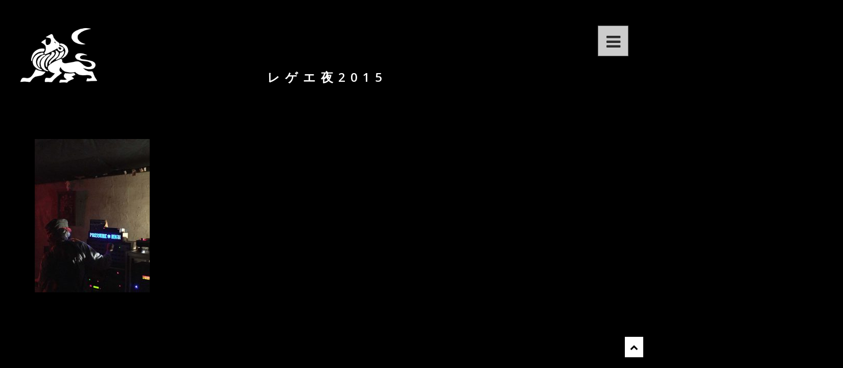

--- FILE ---
content_type: text/html; charset=UTF-8
request_url: https://www.reggae-ya.org/photo-album/%E3%83%AC%E3%82%B2%E3%82%A8%E5%A4%9C2015/reggae-ya_2015_00002
body_size: 5473
content:
<!DOCTYPE html>
<html lang="ja">
<head>
<meta charset="UTF-8">
<meta name="viewport" content="width=device-width, height=device-height, initial-scale=1.0, maximum-scale=1.0">
<title>レゲエ夜2015 — レゲエ夜 ｜REGGAE-YA OFFICIAL WEBSITE</title>
<link rel='dns-prefetch' href='//fonts.googleapis.com' />
<link rel='dns-prefetch' href='//s.w.org' />
<script type="text/javascript">
window._wpemojiSettings = {"baseUrl":"https:\/\/s.w.org\/images\/core\/emoji\/2\/72x72\/","ext":".png","svgUrl":"https:\/\/s.w.org\/images\/core\/emoji\/2\/svg\/","svgExt":".svg","source":{"concatemoji":"https:\/\/www.reggae-ya.org\/wp-includes\/js\/wp-emoji-release.min.js?ver=4.6.29"}};
!function(e,o,t){var a,n,r;function i(e){var t=o.createElement("script");t.src=e,t.type="text/javascript",o.getElementsByTagName("head")[0].appendChild(t)}for(r=Array("simple","flag","unicode8","diversity","unicode9"),t.supports={everything:!0,everythingExceptFlag:!0},n=0;n<r.length;n++)t.supports[r[n]]=function(e){var t,a,n=o.createElement("canvas"),r=n.getContext&&n.getContext("2d"),i=String.fromCharCode;if(!r||!r.fillText)return!1;switch(r.textBaseline="top",r.font="600 32px Arial",e){case"flag":return(r.fillText(i(55356,56806,55356,56826),0,0),n.toDataURL().length<3e3)?!1:(r.clearRect(0,0,n.width,n.height),r.fillText(i(55356,57331,65039,8205,55356,57096),0,0),a=n.toDataURL(),r.clearRect(0,0,n.width,n.height),r.fillText(i(55356,57331,55356,57096),0,0),a!==n.toDataURL());case"diversity":return r.fillText(i(55356,57221),0,0),a=(t=r.getImageData(16,16,1,1).data)[0]+","+t[1]+","+t[2]+","+t[3],r.fillText(i(55356,57221,55356,57343),0,0),a!=(t=r.getImageData(16,16,1,1).data)[0]+","+t[1]+","+t[2]+","+t[3];case"simple":return r.fillText(i(55357,56835),0,0),0!==r.getImageData(16,16,1,1).data[0];case"unicode8":return r.fillText(i(55356,57135),0,0),0!==r.getImageData(16,16,1,1).data[0];case"unicode9":return r.fillText(i(55358,56631),0,0),0!==r.getImageData(16,16,1,1).data[0]}return!1}(r[n]),t.supports.everything=t.supports.everything&&t.supports[r[n]],"flag"!==r[n]&&(t.supports.everythingExceptFlag=t.supports.everythingExceptFlag&&t.supports[r[n]]);t.supports.everythingExceptFlag=t.supports.everythingExceptFlag&&!t.supports.flag,t.DOMReady=!1,t.readyCallback=function(){t.DOMReady=!0},t.supports.everything||(a=function(){t.readyCallback()},o.addEventListener?(o.addEventListener("DOMContentLoaded",a,!1),e.addEventListener("load",a,!1)):(e.attachEvent("onload",a),o.attachEvent("onreadystatechange",function(){"complete"===o.readyState&&t.readyCallback()})),(a=t.source||{}).concatemoji?i(a.concatemoji):a.wpemoji&&a.twemoji&&(i(a.twemoji),i(a.wpemoji)))}(window,document,window._wpemojiSettings);
</script>
<style type="text/css">
img.wp-smiley,
img.emoji {
display: inline !important;
border: none !important;
box-shadow: none !important;
height: 1em !important;
width: 1em !important;
margin: 0 .07em !important;
vertical-align: -0.1em !important;
background: none !important;
padding: 0 !important;
}
</style>
<!-- <link rel='stylesheet' id='sb_instagram_styles-css'  href='https://www.reggae-ya.org/wp-content/plugins/instagram-feed/css/sbi-styles.min.css?ver=2.5.4' type='text/css' media='all' /> -->
<!-- <link rel='stylesheet' id='contact-form-7-confirm-css'  href='https://www.reggae-ya.org/wp-content/plugins/contact-form-7-add-confirm/includes/css/styles.css?ver=5.0' type='text/css' media='all' /> -->
<!-- <link rel='stylesheet' id='rs-plugin-settings-css'  href='https://www.reggae-ya.org/wp-content/plugins/revslider/public/assets/css/settings.css?ver=5.2.6' type='text/css' media='all' /> -->
<link rel="stylesheet" type="text/css" href="//www.reggae-ya.org/wp-content/cache/wpfc-minified/9mixjpp7/84vmt.css" media="all"/>
<style id='rs-plugin-settings-inline-css' type='text/css'>
#rs-demo-id {}
</style>
<link rel='stylesheet' id='font-josefin-css'  href='https://fonts.googleapis.com/css?family=Josefin+Sans%3A400%2C600%2C700&#038;ver=4.6.29' type='text/css' media='all' />
<link rel='stylesheet' id='font-opensans-css'  href='https://fonts.googleapis.com/css?family=Open+Sans%3A300%2C300italic%2C400%2C600%2C600italic%2C700&#038;ver=4.6.29' type='text/css' media='all' />
<!-- <link rel='stylesheet' id='iron-fancybox-css'  href='https://www.reggae-ya.org/wp-content/themes/lush/css/fancybox.css?ver=4.6.29' type='text/css' media='all' /> -->
<!-- <link rel='stylesheet' id='font-awesome-css'  href='https://www.reggae-ya.org/wp-content/plugins/js_composer/assets/lib/bower/font-awesome/css/font-awesome.min.css?ver=4.12' type='text/css' media='all' /> -->
<!-- <link rel='stylesheet' id='iron-master-css'  href='https://www.reggae-ya.org/wp-content/themes/lush/style.css?ver=4.6.29' type='text/css' media='all' /> -->
<!-- <link rel='stylesheet' id='custom-styles-css'  href='https://www.reggae-ya.org/?load=custom-style.css&#038;post_id=2463&#038;ver=4.6.29' type='text/css' media='all' /> -->
<!-- <link rel='stylesheet' id='page-banner-css'  href='https://www.reggae-ya.org/wp-content/themes/lush/css/page-banner.css' type='text/css' media='all' /> -->
<link rel="stylesheet" type="text/css" href="//www.reggae-ya.org/wp-content/cache/wpfc-minified/egex7wat/9xxil.css" media="all"/>
<!-- <link rel='stylesheet' id='fancybox-css'  href='https://www.reggae-ya.org/wp-content/plugins/easy-fancybox/fancybox/jquery.fancybox-1.3.8.min.css?ver=1.6' type='text/css' media='screen' /> -->
<link rel="stylesheet" type="text/css" href="//www.reggae-ya.org/wp-content/cache/wpfc-minified/1mtyb50u/9xx8x.css" media="screen"/>
<!-- <link rel='stylesheet' id='nm_mailchimp_stylesheet-css'  href='https://www.reggae-ya.org/wp-content/plugins/nmedia-mailchimp-widget/nm_mc_style.css?ver=4.6.29' type='text/css' media='all' /> -->
<link rel="stylesheet" type="text/css" href="//www.reggae-ya.org/wp-content/cache/wpfc-minified/kb6j3w0p/9xx8x.css" media="all"/>
<!-- This site uses the Google Analytics by MonsterInsights plugin v 6.2.0 - https://www.monsterinsights.com/ -->
<!-- 通常は、ここで Google Analytics トラッキングコードを検出できますが、ウェブマスターがユーザグループを無効にしました。 -->
<!-- / Google Analytics by MonsterInsights -->
<script>if (document.location.protocol != "https:") {document.location = document.URL.replace(/^http:/i, "https:");}</script><script src='//www.reggae-ya.org/wp-content/cache/wpfc-minified/31103rm/9xx8z.js' type="text/javascript"></script>
<!-- <script type='text/javascript' src='https://www.reggae-ya.org/wp-includes/js/jquery/jquery.js?ver=1.12.4'></script> -->
<!-- <script type='text/javascript' src='https://www.reggae-ya.org/wp-includes/js/jquery/jquery-migrate.min.js?ver=1.4.1'></script> -->
<script type='text/javascript'>
/* <![CDATA[ */
var mailchimp_vars = {"ajaxurl":"https:\/\/www.reggae-ya.org\/wp-admin\/admin-ajax.php","mailchimp_plugin_url":"https:\/\/www.reggae-ya.org\/wp-content\/plugins\/nmedia-mailchimp-widget\/","redirect_to":""};
/* ]]> */
</script>
<script src='//www.reggae-ya.org/wp-content/cache/wpfc-minified/9htha025/9xx8z.js' type="text/javascript"></script>
<!-- <script type='text/javascript' src='https://www.reggae-ya.org/wp-content/plugins/nmedia-mailchimp-widget/js/ajax.js?ver=4.6.29'></script> -->
<!-- <script type='text/javascript' src='https://www.reggae-ya.org/wp-content/plugins/revslider/public/assets/js/jquery.themepunch.tools.min.js?ver=5.2.6'></script> -->
<!-- <script type='text/javascript' src='https://www.reggae-ya.org/wp-content/plugins/revslider/public/assets/js/jquery.themepunch.revolution.min.js?ver=5.2.6'></script> -->
<link rel='https://api.w.org/' href='https://www.reggae-ya.org/wp-json/' />
<link rel='shortlink' href='https://www.reggae-ya.org/?p=2463' />
<link rel="alternate" type="application/json+oembed" href="https://www.reggae-ya.org/wp-json/oembed/1.0/embed?url=https%3A%2F%2Fwww.reggae-ya.org%2Fphoto-album%2F%25e3%2583%25ac%25e3%2582%25b2%25e3%2582%25a8%25e5%25a4%259c2015%2Freggae-ya_2015_00002" />
<link rel="alternate" type="text/xml+oembed" href="https://www.reggae-ya.org/wp-json/oembed/1.0/embed?url=https%3A%2F%2Fwww.reggae-ya.org%2Fphoto-album%2F%25e3%2583%25ac%25e3%2582%25b2%25e3%2582%25a8%25e5%25a4%259c2015%2Freggae-ya_2015_00002&#038;format=xml" />
<link rel="alternate" media="handheld" type="text/html" href="https://www.reggae-ya.org/photo-album/%E3%83%AC%E3%82%B2%E3%82%A8%E5%A4%9C2015/reggae-ya_2015_00002" />
<!-- All in one Favicon 4.7 --><link rel="shortcut icon" href="https://www.reggae-ya.org/wp-content/uploads/2020/03/favicon2020-1.png" />
<link rel="icon" href="https://www.reggae-ya.org/wp-content/uploads/2020/03/favicon2020-2.png" type="image/gif"/>
<link rel="icon" href="https://www.reggae-ya.org/wp-content/uploads/2020/03/favicon2020-3.png" type="image/png"/>
<link rel="apple-touch-icon" href="https://www.reggae-ya.org/wp-content/uploads/2020/03/favicon2020-4.png" />
<meta name="generator" content="Powered by Visual Composer - drag and drop page builder for WordPress."/>
<!--[if lte IE 9]><link rel="stylesheet" type="text/css" href="https://www.reggae-ya.org/wp-content/plugins/js_composer/assets/css/vc_lte_ie9.min.css" media="screen"><![endif]--><!--[if IE  8]><link rel="stylesheet" type="text/css" href="https://www.reggae-ya.org/wp-content/plugins/js_composer/assets/css/vc-ie8.min.css" media="screen"><![endif]--><style type="text/css">.broken_link, a.broken_link {
text-decoration: line-through;
}</style><meta name="generator" content="Powered by Slider Revolution 5.2.6 - responsive, Mobile-Friendly Slider Plugin for WordPress with comfortable drag and drop interface." />
<link rel="shortcut icon" type="image/x-icon" href="https://test-reggae-ya.sakuraweb.com/wp-content/uploads/2017/06/favicon-1.png">
<link rel="apple-touch-icon-precomposed" href="https://test-reggae-ya.sakuraweb.com/wp-content/uploads/2017/06/favicon-1.png">
<link rel="apple-touch-icon-precomposed" sizes="72x72" href="https://test-reggae-ya.sakuraweb.com/wp-content/uploads/2017/06/favicon-1.png">
<link rel="apple-touch-icon-precomposed" sizes="114x114" href="https://test-reggae-ya.sakuraweb.com/wp-content/uploads/2017/06/favicon-1.png">
<link rel="apple-touch-icon-precomposed" sizes="144x144" href="https://test-reggae-ya.sakuraweb.com/wp-content/uploads/2017/06/favicon-1.png">
<!-- Easy FancyBox 1.6 using FancyBox 1.3.8 - RavanH (http://status301.net/wordpress-plugins/easy-fancybox/) -->
<script type="text/javascript">
/* <![CDATA[ */
var fb_timeout = null;
var fb_opts = { 'overlayShow' : true, 'hideOnOverlayClick' : true, 'showCloseButton' : true, 'margin' : 20, 'centerOnScroll' : true, 'enableEscapeButton' : true, 'autoScale' : true };
var easy_fancybox_handler = function(){
/* IMG */
var fb_IMG_select = 'a[href*=".jpg"]:not(.nolightbox,li.nolightbox>a), area[href*=".jpg"]:not(.nolightbox), a[href*=".jpeg"]:not(.nolightbox,li.nolightbox>a), area[href*=".jpeg"]:not(.nolightbox), a[href*=".png"]:not(.nolightbox,li.nolightbox>a), area[href*=".png"]:not(.nolightbox), a[href*=".webp"]:not(.nolightbox,li.nolightbox>a), area[href*=".webp"]:not(.nolightbox)';
jQuery(fb_IMG_select).addClass('fancybox image');
var fb_IMG_sections = jQuery('div.gallery ');
fb_IMG_sections.each(function() { jQuery(this).find(fb_IMG_select).attr('rel', 'gallery-' + fb_IMG_sections.index(this)); });
jQuery('a.fancybox, area.fancybox, li.fancybox a').fancybox( jQuery.extend({}, fb_opts, { 'transitionIn' : 'elastic', 'easingIn' : 'easeOutBack', 'transitionOut' : 'elastic', 'easingOut' : 'easeInBack', 'opacity' : false, 'hideOnContentClick' : false, 'titleShow' : true, 'titlePosition' : 'over', 'titleFromAlt' : true, 'showNavArrows' : true, 'enableKeyboardNav' : true, 'cyclic' : false }) );
}
var easy_fancybox_auto = function(){
/* Auto-click */
setTimeout(function(){jQuery('#fancybox-auto').trigger('click')},1000);
}
/* ]]> */
</script>
<noscript><style type="text/css"> .wpb_animate_when_almost_visible { opacity: 1; }</style></noscript></head>
<body data-rsssl=1 class="attachment single single-attachment postid-2463 attachmentid-2463 attachment-jpeg layout-wide fixed_header wpb-js-composer js-comp-ver-4.12 vc_responsive" onload="jQuery('header').animate({'opacity': 1})">
<div id="fb-root"></div>
<div id="overlay"></div>
<div class="side-menu">
<div class="menu-toggle-off"><i class="fa fa-long-arrow-right"></i></div>
<a class="site-title" rel="home" href="https://www.reggae-ya.org/">
<img class="logo-desktop regular" src="https://www.reggae-ya.org/wp-content/uploads/2016/09/logox2.png" srcset="https://www.reggae-ya.org/wp-content/uploads/2016/09/logox2.png 1x, https://www.reggae-ya.org/wp-content/uploads/2016/09/logox2.png 2x" data-at2x="https://www.reggae-ya.org/wp-content/uploads/2016/09/logox2.png" alt="レゲエ夜 ｜REGGAE-YA OFFICIAL WEBSITE">
<img class="logo-mobile regular" src="https://www.reggae-ya.org/wp-content/uploads/2016/09/logox2.png" srcset="https://www.reggae-ya.org/wp-content/uploads/2016/09/logox2.png 1x, https://www.reggae-ya.org/wp-content/uploads/2016/09/logox2.png 2x" data-at2x="https://www.reggae-ya.org/wp-content/uploads/2016/09/logox2.png" alt="レゲエ夜 ｜REGGAE-YA OFFICIAL WEBSITE">
</a>
<!-- panel -->
<div class="panel">
<a class="opener" href="#"><i class="icon-reorder"></i> Menu</a>
<!-- nav-holder -->
<div class="nav-holder">
<!-- nav -->
<nav id="nav">
<div class="menu-main-menu-container"><ul id="menu-main-menu" class="nav-menu"><li id="menu-item-2403" class="menu-item menu-item-type-post_type menu-item-object-page menu-item-2403"><a href="https://www.reggae-ya.org/about">ABOUT</a></li><li id="menu-item-2103" class="menu-item menu-item-type-post_type menu-item-object-page menu-item-2103"><a href="https://www.reggae-ya.org/my-events">Events</a></li><li id="menu-item-2099" class="menu-item menu-item-type-post_type menu-item-object-page current_page_parent menu-item-2099"><a href="https://www.reggae-ya.org/news">NEWS</a></li><li id="menu-item-2402" class="menu-item menu-item-type-post_type menu-item-object-page menu-item-2402"><a href="https://www.reggae-ya.org/pressurehigh-soundsystem">Pressure High Soundsystem</a></li><li id="menu-item-2107" class="menu-item menu-item-type-post_type menu-item-object-page menu-item-2107"><a href="https://www.reggae-ya.org/discography">Discography</a></li><li id="menu-item-2104" class="menu-item menu-item-type-post_type menu-item-object-page menu-item-2104"><a href="https://www.reggae-ya.org/photos">Photos Albums</a></li><li id="menu-item-2105" class="menu-item menu-item-type-post_type menu-item-object-page menu-item-2105"><a href="https://www.reggae-ya.org/videos">Videos</a></li><li id="menu-item-2631" class="menu-item menu-item-type-post_type menu-item-object-page menu-item-2631"><a href="https://www.reggae-ya.org/contact">Contact</a></li></ul></div>					</nav>
<div class="clear"></div>
<div class="panel-networks">
<!-- social-networks -->
<ul class="social-networks">
<li>
<a target="_blank" href="https://www.facebook.com/pressurehigh/">
<i class="fa fa-facebook" title="Facebook"></i>
</a>
</li>
<li>
<a target="_blank" href="https://twitter.com/Fugee_I">
<i class="fa fa-twitter" title="Twitter"></i>
</a>
</li>
<li>
<a target="_blank" href="https://www.instagram.com/reggae_ya/">
<i class="fa fa-instagram" title="Instagram"></i>
</a>
</li>
<li>
<a target="_blank" href="">
<i class="fa fa-" title=""></i>
</a>
</li>
</ul>
<div class="clear"></div>
</div>
</div>
</div>
</div>
<header class="opacityzero">
<div class="menu-toggle">
<i class="fa fa-bars"></i>
</div>
<a href="https://www.reggae-ya.org/" class="site-logo">
<img id="menu-trigger" class="logo-desktop regular" src="https://www.reggae-ya.org/wp-content/uploads/2016/09/logox2.png" srcset="https://www.reggae-ya.org/wp-content/uploads/2016/09/logox2.png 1x, https://www.reggae-ya.org/wp-content/uploads/2016/09/logox2.png 2x" data-at2x="https://www.reggae-ya.org/wp-content/uploads/2016/09/logox2.png" alt="レゲエ夜 ｜REGGAE-YA OFFICIAL WEBSITE">
</a>
</header>
<div id="pusher">
<div id="wrapper">
<!-- container -->
<div class="container">
<div class="boxed">
<!-- single-post -->
<article id="post-2463" class="single-post post-2463 attachment type-attachment status-inherit hentry">
<span class="heading-t"></span>
<h1>レゲエ夜2015</h1>				<span class="heading-b"></span>
<div class="entry">
<p class="attachment"><a href='https://www.reggae-ya.org/wp-content/uploads/2017/01/reggae-ya_2015_00002.jpg'><img width="225" height="300" src="https://www.reggae-ya.org/wp-content/uploads/2017/01/reggae-ya_2015_00002-225x300.jpg" class="attachment-medium size-medium" alt="レゲエ夜2015" srcset="https://www.reggae-ya.org/wp-content/uploads/2017/01/reggae-ya_2015_00002-225x300.jpg 225w, https://www.reggae-ya.org/wp-content/uploads/2017/01/reggae-ya_2015_00002-768x1024.jpg 768w, https://www.reggae-ya.org/wp-content/uploads/2017/01/reggae-ya_2015_00002.jpg 900w" sizes="(max-width: 225px) 100vw, 225px" /></a></p>
</div>
</article>
</div>
</div>

</div>
<!-- footer -->
<footer id="footer">
<div class="footer-block share">
<!-- links-box -->
<div class="links-box">
<!-- social-networks -->
<ul class="social-networks">
<li>
<a target="_blank" href="https://www.facebook.com/pressurehigh/">
<i class="fa fa-facebook" title="Facebook"></i>
</a>
</li>
<li>
<a target="_blank" href="https://twitter.com/Fugee_I">
<i class="fa fa-twitter" title="Twitter"></i>
</a>
</li>
<li>
<a target="_blank" href="https://www.instagram.com/reggae_ya/">
<i class="fa fa-instagram" title="Instagram"></i>
</a>
</li>
<li>
<a target="_blank" href="">
<i class="fa fa-" title=""></i>
</a>
</li>
</ul>
</div>
</div>
<!-- footer-row -->
<div class="footer-row">
<div class="footer-wrapper">
<div class="text"><p class="white point12 text_c mv_1em">Copyright &#169; <script type="text/javascript">myDate = new Date() ;myYear = myDate.getFullYear ();document.write(myYear);</script> Reggae-Ya All rights reserved</p></div>
<div class="clear"></div>
</div>
</div>
</footer>
</div>
<!-- Instagram Feed JS -->
<script type="text/javascript">
var sbiajaxurl = "https://www.reggae-ya.org/wp-admin/admin-ajax.php";
</script>
<script type='text/javascript'>
/* <![CDATA[ */
var wpcf7 = {"apiSettings":{"root":"https:\/\/www.reggae-ya.org\/wp-json\/","namespace":"contact-form-7\/v1"},"recaptcha":{"messages":{"empty":"Please verify that you are not a robot."}}};
/* ]]> */
</script>
<script type='text/javascript' src='https://www.reggae-ya.org/wp-content/plugins/contact-form-7/includes/js/scripts.js?ver=4.8'></script>
<script type='text/javascript' src='https://www.reggae-ya.org/wp-includes/js/jquery/jquery.form.min.js?ver=3.37.0'></script>
<script type='text/javascript' src='https://www.reggae-ya.org/wp-content/plugins/contact-form-7-add-confirm/includes/js/scripts.js?ver=5.0'></script>
<script type='text/javascript' src='https://www.reggae-ya.org/wp-content/themes/lush/js/utilities.js'></script>
<script type='text/javascript' src='https://www.reggae-ya.org/wp-content/themes/lush/js/plugins.all.min.js'></script>
<script type='text/javascript' src='https://www.reggae-ya.org/wp-content/themes/lush/js/jquery.parallax.js'></script>
<script type='text/javascript' src='https://www.reggae-ya.org/wp-content/themes/lush/js/twitter/jquery.tweet.min.js'></script>
<script type='text/javascript'>
/* <![CDATA[ */
var iron_vars = {"theme_url":"https:\/\/www.reggae-ya.org\/wp-content\/themes\/lush","ajaxurl":"https:\/\/www.reggae-ya.org\/wp-admin\/admin-ajax.php","enable_nice_scroll":"","enable_fixed_header":"1","header_logo_hide_on_scroll":"0","header_top_menu_hide_on_scroll":"1","lightbox_transition":"fade","menu_position":"righttype","menu_transition":"type1","lang":"en","custom_js":""};
/* ]]> */
</script>
<script type='text/javascript' src='https://www.reggae-ya.org/wp-content/themes/lush/js/main.js'></script>
<script type='text/javascript' src='https://www.reggae-ya.org/wp-includes/js/wp-embed.min.js?ver=4.6.29'></script>
<script type='text/javascript' src='https://www.reggae-ya.org/wp-content/plugins/easy-fancybox/fancybox/jquery.fancybox-1.3.8.min.js?ver=1.6'></script>
<script type='text/javascript' src='https://www.reggae-ya.org/wp-content/plugins/easy-fancybox/js/jquery.easing.min.js?ver=1.4.0'></script>
<script type='text/javascript' src='https://www.reggae-ya.org/wp-content/plugins/easy-fancybox/js/jquery.mousewheel.min.js?ver=3.1.13'></script>
<a href="#" id="back-to-top-mobile" class="footer-wrapper-backtotop-mobile">
<i class="fa fa-chevron-up"></i>
</a>
<a href="#" id="back-to-top" class="footer-wrapper-backtotop">
<i class="fa fa-chevron-up"></i>
</a><script type="text/javascript">
jQuery(document).on('ready post-load', function(){ jQuery('.nofancybox,a.pin-it-button,a[href*="pinterest.com/pin/create/button"]').addClass('nolightbox'); });
jQuery(document).on('ready post-load',easy_fancybox_handler);
jQuery(document).on('ready',easy_fancybox_auto);</script>
</body>
</html><!-- WP Fastest Cache file was created in 0.44026398658752 seconds, on 20-01-26 3:20:09 --><!-- need to refresh to see cached version -->

--- FILE ---
content_type: text/css
request_url: https://www.reggae-ya.org/wp-content/cache/wpfc-minified/egex7wat/9xxil.css
body_size: 39511
content:
.fancybox-wrap,
.fancybox-skin,
.fancybox-outer,
.fancybox-inner,
.fancybox-image,
.fancybox-wrap iframe,
.fancybox-wrap object,
.fancybox-nav,
.fancybox-nav span,
.fancybox-tmp
{
padding: 0;
margin: 0;
border: 0;
outline: none;
vertical-align: top;
}
.fancybox-wrap {
position: absolute;
top: 0;
left: 0;
z-index: 8020;
}
.fancybox-skin {
position: relative;
background: #f9f9f9;
color: #444;
text-shadow: none;
-webkit-border-radius: 4px;
-moz-border-radius: 4px;
border-radius: 4px;
}
.fancybox-opened {
z-index: 8030;
}
.fancybox-opened .fancybox-skin {
-webkit-box-shadow: 0 10px 25px rgba(0, 0, 0, 0.5);
-moz-box-shadow: 0 10px 25px rgba(0, 0, 0, 0.5);
box-shadow: 0 10px 25px rgba(0, 0, 0, 0.5);
}
.fancybox-outer, .fancybox-inner {
position: relative;
}
.fancybox-inner {
overflow: hidden;
}
.fancybox-type-iframe .fancybox-inner {
-webkit-overflow-scrolling: touch;
}
.fancybox-error {
color: #444;
font: 14px/20px "Helvetica Neue",Helvetica,Arial,sans-serif;
margin: 0;
padding: 15px;
white-space: nowrap;
}
.fancybox-image, .fancybox-iframe {
display: block;
width: 100%;
height: 100%;
}
.fancybox-image {
max-width: 100%;
max-height: 100%;
}
#fancybox-loading, .fancybox-close, .fancybox-prev span, .fancybox-next span {
background-image: url(//www.reggae-ya.org/wp-content/themes/lush/images/fancybox/fancybox_sprite.png);
}
#fancybox-loading {
position: fixed;
top: 50%;
left: 50%;
margin-top: -22px;
margin-left: -22px;
background-position: 0 -108px;
opacity: 0.8;
cursor: pointer;
z-index: 8060;
}
#fancybox-loading div {
width: 44px;
height: 44px;
background: url(//www.reggae-ya.org/wp-content/themes/lush/images/fancybox/fancybox_loading.gif) center center no-repeat;
}
.fancybox-close {
position: absolute;
top: -18px;
right: -18px;
width: 36px;
height: 36px;
cursor: pointer;
z-index: 8040;
}
.fancybox-nav {
position: absolute;
top: 0;
width: 40%;
height: 100%;
cursor: pointer;
text-decoration: none;
background: transparent url(//www.reggae-ya.org/wp-content/themes/lush/images/fancybox/blank.gif); -webkit-tap-highlight-color: rgba(0,0,0,0);
z-index: 8040;
}
.fancybox-prev {
left: 0;
}
.fancybox-next {
right: 0;
}
.fancybox-nav span {
position: absolute;
top: 50%;
width: 36px;
height: 34px;
margin-top: -18px;
cursor: pointer;
z-index: 8040;
visibility: hidden;
}
.fancybox-prev span {
left: 10px;
background-position: 0 -36px;
}
.fancybox-next span {
right: 10px;
background-position: 0 -72px;
}
.fancybox-nav:hover span {
visibility: visible;
}
.fancybox-tmp {
position: absolute;
top: -99999px;
left: -99999px;
visibility: hidden;
max-width: 99999px;
max-height: 99999px;
overflow: visible !important;
} .fancybox-lock {
overflow: hidden;
}
.fancybox-overlay {
position: absolute;
top: 0;
left: 0;
overflow: hidden;
display: none;
z-index: 8010;
background: url(//www.reggae-ya.org/wp-content/themes/lush/images/fancybox/fancybox_overlay.png);
}
.fancybox-overlay-fixed {
position: fixed;
bottom: 0;
right: 0;
}
.fancybox-lock .fancybox-overlay {
overflow: auto;
overflow-y: scroll;
} .fancybox-title {
visibility: hidden;
font: normal 13px/20px "Helvetica Neue",Helvetica,Arial,sans-serif;
position: relative;
text-shadow: none;
z-index: 8050;
}
.fancybox-opened .fancybox-title {
visibility: visible;
}
.fancybox-title-float-wrap {
position: absolute;
bottom: 0;
right: 50%;
margin-bottom: -35px;
z-index: 8050;
text-align: center;
}
.fancybox-title-float-wrap .child {
display: inline-block;
margin-right: -100%;
padding: 2px 20px;
background: transparent; background: rgba(0, 0, 0, 0.8);
-webkit-border-radius: 15px;
-moz-border-radius: 15px;
border-radius: 15px;
text-shadow: 0 1px 2px #222;
color: #FFF;
font-weight: bold;
line-height: 24px;
white-space: nowrap;
}
.fancybox-title-outside-wrap {
position: relative;
margin-top: 10px;
color: #fff;
}
.fancybox-title-inside-wrap {
padding-top: 10px;
}
.fancybox-title-over-wrap {
position: absolute;
bottom: 0;
left: 0;
color: #fff;
padding: 10px;
background: #000;
background: rgba(0, 0, 0, .8);
}.fa.fa-pull-left,.fa.pull-left{margin-right:.3em}.fa,.fa-stack{display:inline-block}.fa-fw,.fa-li{text-align:center}@font-face{font-family:FontAwesome;src:url(//www.reggae-ya.org/wp-content/plugins/js_composer/assets/lib/bower/font-awesome/fonts/fontawesome-webfont.eot?v=4.5.0);src:url(//www.reggae-ya.org/wp-content/plugins/js_composer/assets/lib/bower/font-awesome/fonts/fontawesome-webfont.eot?#iefix&v=4.5.0) format('embedded-opentype'),url(//www.reggae-ya.org/wp-content/plugins/js_composer/assets/lib/bower/font-awesome/fonts/fontawesome-webfont.woff2?v=4.5.0) format('woff2'),url(//www.reggae-ya.org/wp-content/plugins/js_composer/assets/lib/bower/font-awesome/fonts/fontawesome-webfont.woff?v=4.5.0) format('woff'),url(//www.reggae-ya.org/wp-content/plugins/js_composer/assets/lib/bower/font-awesome/fonts/fontawesome-webfont.ttf?v=4.5.0) format('truetype'),url(//www.reggae-ya.org/wp-content/plugins/js_composer/assets/lib/bower/font-awesome/fonts/fontawesome-webfont.svg?v=4.5.0#fontawesomeregular) format('svg');font-weight:400;font-style:normal}.fa{font:normal normal normal 14px/1 FontAwesome;font-size:inherit;text-rendering:auto;-webkit-font-smoothing:antialiased;-moz-osx-font-smoothing:grayscale}.fa-lg{font-size:1.33333333em;line-height:.75em;vertical-align:-15%}.fa-2x{font-size:2em}.fa-3x{font-size:3em}.fa-4x{font-size:4em}.fa-5x{font-size:5em}.fa-fw{width:1.28571429em}.fa-ul{padding-left:0;margin-left:2.14285714em;list-style-type:none}.fa.fa-pull-right,.fa.pull-right{margin-left:.3em}.fa-ul>li{position:relative}.fa-li{position:absolute;left:-2.14285714em;width:2.14285714em;top:.14285714em}.fa-li.fa-lg{left:-1.85714286em}.fa-border{padding:.2em .25em .15em;border:.08em solid #eee;border-radius:.1em}.fa-pull-left{float:left}.fa-pull-right,.pull-right{float:right}.pull-left{float:left}.fa-spin{-webkit-animation:fa-spin 2s infinite linear;animation:fa-spin 2s infinite linear}.fa-pulse{-webkit-animation:fa-spin 1s infinite steps(8);animation:fa-spin 1s infinite steps(8)}@-webkit-keyframes fa-spin{0%{-webkit-transform:rotate(0);transform:rotate(0)}100%{-webkit-transform:rotate(359deg);transform:rotate(359deg)}}@keyframes fa-spin{0%{-webkit-transform:rotate(0);transform:rotate(0)}100%{-webkit-transform:rotate(359deg);transform:rotate(359deg)}}.fa-rotate-90{filter:progid:DXImageTransform.Microsoft.BasicImage(rotation=1);-webkit-transform:rotate(90deg);-ms-transform:rotate(90deg);transform:rotate(90deg)}.fa-rotate-180{filter:progid:DXImageTransform.Microsoft.BasicImage(rotation=2);-webkit-transform:rotate(180deg);-ms-transform:rotate(180deg);transform:rotate(180deg)}.fa-rotate-270{filter:progid:DXImageTransform.Microsoft.BasicImage(rotation=3);-webkit-transform:rotate(270deg);-ms-transform:rotate(270deg);transform:rotate(270deg)}.fa-flip-horizontal{filter:progid:DXImageTransform.Microsoft.BasicImage(rotation=0, mirror=1);-webkit-transform:scale(-1,1);-ms-transform:scale(-1,1);transform:scale(-1,1)}.fa-flip-vertical{filter:progid:DXImageTransform.Microsoft.BasicImage(rotation=2, mirror=1);-webkit-transform:scale(1,-1);-ms-transform:scale(1,-1);transform:scale(1,-1)}:root .fa-flip-horizontal,:root .fa-flip-vertical,:root .fa-rotate-180,:root .fa-rotate-270,:root .fa-rotate-90{-webkit-filter:none;filter:none}.fa-stack{position:relative;width:2em;height:2em;line-height:2em;vertical-align:middle}.fa-stack-1x,.fa-stack-2x{position:absolute;left:0;width:100%;text-align:center}.fa-stack-1x{line-height:inherit}.fa-stack-2x{font-size:2em}.fa-inverse{color:#fff}.fa-glass:before{content:"\f000"}.fa-music:before{content:"\f001"}.fa-search:before{content:"\f002"}.fa-envelope-o:before{content:"\f003"}.fa-heart:before{content:"\f004"}.fa-star:before{content:"\f005"}.fa-star-o:before{content:"\f006"}.fa-user:before{content:"\f007"}.fa-film:before{content:"\f008"}.fa-th-large:before{content:"\f009"}.fa-th:before{content:"\f00a"}.fa-th-list:before{content:"\f00b"}.fa-check:before{content:"\f00c"}.fa-close:before,.fa-remove:before,.fa-times:before{content:"\f00d"}.fa-search-plus:before{content:"\f00e"}.fa-search-minus:before{content:"\f010"}.fa-power-off:before{content:"\f011"}.fa-signal:before{content:"\f012"}.fa-cog:before,.fa-gear:before{content:"\f013"}.fa-trash-o:before{content:"\f014"}.fa-home:before{content:"\f015"}.fa-file-o:before{content:"\f016"}.fa-clock-o:before{content:"\f017"}.fa-road:before{content:"\f018"}.fa-download:before{content:"\f019"}.fa-arrow-circle-o-down:before{content:"\f01a"}.fa-arrow-circle-o-up:before{content:"\f01b"}.fa-inbox:before{content:"\f01c"}.fa-play-circle-o:before{content:"\f01d"}.fa-repeat:before,.fa-rotate-right:before{content:"\f01e"}.fa-refresh:before{content:"\f021"}.fa-list-alt:before{content:"\f022"}.fa-lock:before{content:"\f023"}.fa-flag:before{content:"\f024"}.fa-headphones:before{content:"\f025"}.fa-volume-off:before{content:"\f026"}.fa-volume-down:before{content:"\f027"}.fa-volume-up:before{content:"\f028"}.fa-qrcode:before{content:"\f029"}.fa-barcode:before{content:"\f02a"}.fa-tag:before{content:"\f02b"}.fa-tags:before{content:"\f02c"}.fa-book:before{content:"\f02d"}.fa-bookmark:before{content:"\f02e"}.fa-print:before{content:"\f02f"}.fa-camera:before{content:"\f030"}.fa-font:before{content:"\f031"}.fa-bold:before{content:"\f032"}.fa-italic:before{content:"\f033"}.fa-text-height:before{content:"\f034"}.fa-text-width:before{content:"\f035"}.fa-align-left:before{content:"\f036"}.fa-align-center:before{content:"\f037"}.fa-align-right:before{content:"\f038"}.fa-align-justify:before{content:"\f039"}.fa-list:before{content:"\f03a"}.fa-dedent:before,.fa-outdent:before{content:"\f03b"}.fa-indent:before{content:"\f03c"}.fa-video-camera:before{content:"\f03d"}.fa-image:before,.fa-photo:before,.fa-picture-o:before{content:"\f03e"}.fa-pencil:before{content:"\f040"}.fa-map-marker:before{content:"\f041"}.fa-adjust:before{content:"\f042"}.fa-tint:before{content:"\f043"}.fa-edit:before,.fa-pencil-square-o:before{content:"\f044"}.fa-share-square-o:before{content:"\f045"}.fa-check-square-o:before{content:"\f046"}.fa-arrows:before{content:"\f047"}.fa-step-backward:before{content:"\f048"}.fa-fast-backward:before{content:"\f049"}.fa-backward:before{content:"\f04a"}.fa-play:before{content:"\f04b"}.fa-pause:before{content:"\f04c"}.fa-stop:before{content:"\f04d"}.fa-forward:before{content:"\f04e"}.fa-fast-forward:before{content:"\f050"}.fa-step-forward:before{content:"\f051"}.fa-eject:before{content:"\f052"}.fa-chevron-left:before{content:"\f053"}.fa-chevron-right:before{content:"\f054"}.fa-plus-circle:before{content:"\f055"}.fa-minus-circle:before{content:"\f056"}.fa-times-circle:before{content:"\f057"}.fa-check-circle:before{content:"\f058"}.fa-question-circle:before{content:"\f059"}.fa-info-circle:before{content:"\f05a"}.fa-crosshairs:before{content:"\f05b"}.fa-times-circle-o:before{content:"\f05c"}.fa-check-circle-o:before{content:"\f05d"}.fa-ban:before{content:"\f05e"}.fa-arrow-left:before{content:"\f060"}.fa-arrow-right:before{content:"\f061"}.fa-arrow-up:before{content:"\f062"}.fa-arrow-down:before{content:"\f063"}.fa-mail-forward:before,.fa-share:before{content:"\f064"}.fa-expand:before{content:"\f065"}.fa-compress:before{content:"\f066"}.fa-plus:before{content:"\f067"}.fa-minus:before{content:"\f068"}.fa-asterisk:before{content:"\f069"}.fa-exclamation-circle:before{content:"\f06a"}.fa-gift:before{content:"\f06b"}.fa-leaf:before{content:"\f06c"}.fa-fire:before{content:"\f06d"}.fa-eye:before{content:"\f06e"}.fa-eye-slash:before{content:"\f070"}.fa-exclamation-triangle:before,.fa-warning:before{content:"\f071"}.fa-plane:before{content:"\f072"}.fa-calendar:before{content:"\f073"}.fa-random:before{content:"\f074"}.fa-comment:before{content:"\f075"}.fa-magnet:before{content:"\f076"}.fa-chevron-up:before{content:"\f077"}.fa-chevron-down:before{content:"\f078"}.fa-retweet:before{content:"\f079"}.fa-shopping-cart:before{content:"\f07a"}.fa-folder:before{content:"\f07b"}.fa-folder-open:before{content:"\f07c"}.fa-arrows-v:before{content:"\f07d"}.fa-arrows-h:before{content:"\f07e"}.fa-bar-chart-o:before,.fa-bar-chart:before{content:"\f080"}.fa-twitter-square:before{content:"\f081"}.fa-facebook-square:before{content:"\f082"}.fa-camera-retro:before{content:"\f083"}.fa-key:before{content:"\f084"}.fa-cogs:before,.fa-gears:before{content:"\f085"}.fa-comments:before{content:"\f086"}.fa-thumbs-o-up:before{content:"\f087"}.fa-thumbs-o-down:before{content:"\f088"}.fa-star-half:before{content:"\f089"}.fa-heart-o:before{content:"\f08a"}.fa-sign-out:before{content:"\f08b"}.fa-linkedin-square:before{content:"\f08c"}.fa-thumb-tack:before{content:"\f08d"}.fa-external-link:before{content:"\f08e"}.fa-sign-in:before{content:"\f090"}.fa-trophy:before{content:"\f091"}.fa-github-square:before{content:"\f092"}.fa-upload:before{content:"\f093"}.fa-lemon-o:before{content:"\f094"}.fa-phone:before{content:"\f095"}.fa-square-o:before{content:"\f096"}.fa-bookmark-o:before{content:"\f097"}.fa-phone-square:before{content:"\f098"}.fa-twitter:before{content:"\f099"}.fa-facebook-f:before,.fa-facebook:before{content:"\f09a"}.fa-github:before{content:"\f09b"}.fa-unlock:before{content:"\f09c"}.fa-credit-card:before{content:"\f09d"}.fa-feed:before,.fa-rss:before{content:"\f09e"}.fa-hdd-o:before{content:"\f0a0"}.fa-bullhorn:before{content:"\f0a1"}.fa-bell:before{content:"\f0f3"}.fa-certificate:before{content:"\f0a3"}.fa-hand-o-right:before{content:"\f0a4"}.fa-hand-o-left:before{content:"\f0a5"}.fa-hand-o-up:before{content:"\f0a6"}.fa-hand-o-down:before{content:"\f0a7"}.fa-arrow-circle-left:before{content:"\f0a8"}.fa-arrow-circle-right:before{content:"\f0a9"}.fa-arrow-circle-up:before{content:"\f0aa"}.fa-arrow-circle-down:before{content:"\f0ab"}.fa-globe:before{content:"\f0ac"}.fa-wrench:before{content:"\f0ad"}.fa-tasks:before{content:"\f0ae"}.fa-filter:before{content:"\f0b0"}.fa-briefcase:before{content:"\f0b1"}.fa-arrows-alt:before{content:"\f0b2"}.fa-group:before,.fa-users:before{content:"\f0c0"}.fa-chain:before,.fa-link:before{content:"\f0c1"}.fa-cloud:before{content:"\f0c2"}.fa-flask:before{content:"\f0c3"}.fa-cut:before,.fa-scissors:before{content:"\f0c4"}.fa-copy:before,.fa-files-o:before{content:"\f0c5"}.fa-paperclip:before{content:"\f0c6"}.fa-floppy-o:before,.fa-save:before{content:"\f0c7"}.fa-square:before{content:"\f0c8"}.fa-bars:before,.fa-navicon:before,.fa-reorder:before{content:"\f0c9"}.fa-list-ul:before{content:"\f0ca"}.fa-list-ol:before{content:"\f0cb"}.fa-strikethrough:before{content:"\f0cc"}.fa-underline:before{content:"\f0cd"}.fa-table:before{content:"\f0ce"}.fa-magic:before{content:"\f0d0"}.fa-truck:before{content:"\f0d1"}.fa-pinterest:before{content:"\f0d2"}.fa-pinterest-square:before{content:"\f0d3"}.fa-google-plus-square:before{content:"\f0d4"}.fa-google-plus:before{content:"\f0d5"}.fa-money:before{content:"\f0d6"}.fa-caret-down:before{content:"\f0d7"}.fa-caret-up:before{content:"\f0d8"}.fa-caret-left:before{content:"\f0d9"}.fa-caret-right:before{content:"\f0da"}.fa-columns:before{content:"\f0db"}.fa-sort:before,.fa-unsorted:before{content:"\f0dc"}.fa-sort-desc:before,.fa-sort-down:before{content:"\f0dd"}.fa-sort-asc:before,.fa-sort-up:before{content:"\f0de"}.fa-envelope:before{content:"\f0e0"}.fa-linkedin:before{content:"\f0e1"}.fa-rotate-left:before,.fa-undo:before{content:"\f0e2"}.fa-gavel:before,.fa-legal:before{content:"\f0e3"}.fa-dashboard:before,.fa-tachometer:before{content:"\f0e4"}.fa-comment-o:before{content:"\f0e5"}.fa-comments-o:before{content:"\f0e6"}.fa-bolt:before,.fa-flash:before{content:"\f0e7"}.fa-sitemap:before{content:"\f0e8"}.fa-umbrella:before{content:"\f0e9"}.fa-clipboard:before,.fa-paste:before{content:"\f0ea"}.fa-lightbulb-o:before{content:"\f0eb"}.fa-exchange:before{content:"\f0ec"}.fa-cloud-download:before{content:"\f0ed"}.fa-cloud-upload:before{content:"\f0ee"}.fa-user-md:before{content:"\f0f0"}.fa-stethoscope:before{content:"\f0f1"}.fa-suitcase:before{content:"\f0f2"}.fa-bell-o:before{content:"\f0a2"}.fa-coffee:before{content:"\f0f4"}.fa-cutlery:before{content:"\f0f5"}.fa-file-text-o:before{content:"\f0f6"}.fa-building-o:before{content:"\f0f7"}.fa-hospital-o:before{content:"\f0f8"}.fa-ambulance:before{content:"\f0f9"}.fa-medkit:before{content:"\f0fa"}.fa-fighter-jet:before{content:"\f0fb"}.fa-beer:before{content:"\f0fc"}.fa-h-square:before{content:"\f0fd"}.fa-plus-square:before{content:"\f0fe"}.fa-angle-double-left:before{content:"\f100"}.fa-angle-double-right:before{content:"\f101"}.fa-angle-double-up:before{content:"\f102"}.fa-angle-double-down:before{content:"\f103"}.fa-angle-left:before{content:"\f104"}.fa-angle-right:before{content:"\f105"}.fa-angle-up:before{content:"\f106"}.fa-angle-down:before{content:"\f107"}.fa-desktop:before{content:"\f108"}.fa-laptop:before{content:"\f109"}.fa-tablet:before{content:"\f10a"}.fa-mobile-phone:before,.fa-mobile:before{content:"\f10b"}.fa-circle-o:before{content:"\f10c"}.fa-quote-left:before{content:"\f10d"}.fa-quote-right:before{content:"\f10e"}.fa-spinner:before{content:"\f110"}.fa-circle:before{content:"\f111"}.fa-mail-reply:before,.fa-reply:before{content:"\f112"}.fa-github-alt:before{content:"\f113"}.fa-folder-o:before{content:"\f114"}.fa-folder-open-o:before{content:"\f115"}.fa-smile-o:before{content:"\f118"}.fa-frown-o:before{content:"\f119"}.fa-meh-o:before{content:"\f11a"}.fa-gamepad:before{content:"\f11b"}.fa-keyboard-o:before{content:"\f11c"}.fa-flag-o:before{content:"\f11d"}.fa-flag-checkered:before{content:"\f11e"}.fa-terminal:before{content:"\f120"}.fa-code:before{content:"\f121"}.fa-mail-reply-all:before,.fa-reply-all:before{content:"\f122"}.fa-star-half-empty:before,.fa-star-half-full:before,.fa-star-half-o:before{content:"\f123"}.fa-location-arrow:before{content:"\f124"}.fa-crop:before{content:"\f125"}.fa-code-fork:before{content:"\f126"}.fa-chain-broken:before,.fa-unlink:before{content:"\f127"}.fa-question:before{content:"\f128"}.fa-info:before{content:"\f129"}.fa-exclamation:before{content:"\f12a"}.fa-superscript:before{content:"\f12b"}.fa-subscript:before{content:"\f12c"}.fa-eraser:before{content:"\f12d"}.fa-puzzle-piece:before{content:"\f12e"}.fa-microphone:before{content:"\f130"}.fa-microphone-slash:before{content:"\f131"}.fa-shield:before{content:"\f132"}.fa-calendar-o:before{content:"\f133"}.fa-fire-extinguisher:before{content:"\f134"}.fa-rocket:before{content:"\f135"}.fa-maxcdn:before{content:"\f136"}.fa-chevron-circle-left:before{content:"\f137"}.fa-chevron-circle-right:before{content:"\f138"}.fa-chevron-circle-up:before{content:"\f139"}.fa-chevron-circle-down:before{content:"\f13a"}.fa-html5:before{content:"\f13b"}.fa-css3:before{content:"\f13c"}.fa-anchor:before{content:"\f13d"}.fa-unlock-alt:before{content:"\f13e"}.fa-bullseye:before{content:"\f140"}.fa-ellipsis-h:before{content:"\f141"}.fa-ellipsis-v:before{content:"\f142"}.fa-rss-square:before{content:"\f143"}.fa-play-circle:before{content:"\f144"}.fa-ticket:before{content:"\f145"}.fa-minus-square:before{content:"\f146"}.fa-minus-square-o:before{content:"\f147"}.fa-level-up:before{content:"\f148"}.fa-level-down:before{content:"\f149"}.fa-check-square:before{content:"\f14a"}.fa-pencil-square:before{content:"\f14b"}.fa-external-link-square:before{content:"\f14c"}.fa-share-square:before{content:"\f14d"}.fa-compass:before{content:"\f14e"}.fa-caret-square-o-down:before,.fa-toggle-down:before{content:"\f150"}.fa-caret-square-o-up:before,.fa-toggle-up:before{content:"\f151"}.fa-caret-square-o-right:before,.fa-toggle-right:before{content:"\f152"}.fa-eur:before,.fa-euro:before{content:"\f153"}.fa-gbp:before{content:"\f154"}.fa-dollar:before,.fa-usd:before{content:"\f155"}.fa-inr:before,.fa-rupee:before{content:"\f156"}.fa-cny:before,.fa-jpy:before,.fa-rmb:before,.fa-yen:before{content:"\f157"}.fa-rouble:before,.fa-rub:before,.fa-ruble:before{content:"\f158"}.fa-krw:before,.fa-won:before{content:"\f159"}.fa-bitcoin:before,.fa-btc:before{content:"\f15a"}.fa-file:before{content:"\f15b"}.fa-file-text:before{content:"\f15c"}.fa-sort-alpha-asc:before{content:"\f15d"}.fa-sort-alpha-desc:before{content:"\f15e"}.fa-sort-amount-asc:before{content:"\f160"}.fa-sort-amount-desc:before{content:"\f161"}.fa-sort-numeric-asc:before{content:"\f162"}.fa-sort-numeric-desc:before{content:"\f163"}.fa-thumbs-up:before{content:"\f164"}.fa-thumbs-down:before{content:"\f165"}.fa-youtube-square:before{content:"\f166"}.fa-youtube:before{content:"\f167"}.fa-xing:before{content:"\f168"}.fa-xing-square:before{content:"\f169"}.fa-youtube-play:before{content:"\f16a"}.fa-dropbox:before{content:"\f16b"}.fa-stack-overflow:before{content:"\f16c"}.fa-instagram:before{content:"\f16d"}.fa-flickr:before{content:"\f16e"}.fa-adn:before{content:"\f170"}.fa-bitbucket:before{content:"\f171"}.fa-bitbucket-square:before{content:"\f172"}.fa-tumblr:before{content:"\f173"}.fa-tumblr-square:before{content:"\f174"}.fa-long-arrow-down:before{content:"\f175"}.fa-long-arrow-up:before{content:"\f176"}.fa-long-arrow-left:before{content:"\f177"}.fa-long-arrow-right:before{content:"\f178"}.fa-apple:before{content:"\f179"}.fa-windows:before{content:"\f17a"}.fa-android:before{content:"\f17b"}.fa-linux:before{content:"\f17c"}.fa-dribbble:before{content:"\f17d"}.fa-skype:before{content:"\f17e"}.fa-foursquare:before{content:"\f180"}.fa-trello:before{content:"\f181"}.fa-female:before{content:"\f182"}.fa-male:before{content:"\f183"}.fa-gittip:before,.fa-gratipay:before{content:"\f184"}.fa-sun-o:before{content:"\f185"}.fa-moon-o:before{content:"\f186"}.fa-archive:before{content:"\f187"}.fa-bug:before{content:"\f188"}.fa-vk:before{content:"\f189"}.fa-weibo:before{content:"\f18a"}.fa-renren:before{content:"\f18b"}.fa-pagelines:before{content:"\f18c"}.fa-stack-exchange:before{content:"\f18d"}.fa-arrow-circle-o-right:before{content:"\f18e"}.fa-arrow-circle-o-left:before{content:"\f190"}.fa-caret-square-o-left:before,.fa-toggle-left:before{content:"\f191"}.fa-dot-circle-o:before{content:"\f192"}.fa-wheelchair:before{content:"\f193"}.fa-vimeo-square:before{content:"\f194"}.fa-try:before,.fa-turkish-lira:before{content:"\f195"}.fa-plus-square-o:before{content:"\f196"}.fa-space-shuttle:before{content:"\f197"}.fa-slack:before{content:"\f198"}.fa-envelope-square:before{content:"\f199"}.fa-wordpress:before{content:"\f19a"}.fa-openid:before{content:"\f19b"}.fa-bank:before,.fa-institution:before,.fa-university:before{content:"\f19c"}.fa-graduation-cap:before,.fa-mortar-board:before{content:"\f19d"}.fa-yahoo:before{content:"\f19e"}.fa-google:before{content:"\f1a0"}.fa-reddit:before{content:"\f1a1"}.fa-reddit-square:before{content:"\f1a2"}.fa-stumbleupon-circle:before{content:"\f1a3"}.fa-stumbleupon:before{content:"\f1a4"}.fa-delicious:before{content:"\f1a5"}.fa-digg:before{content:"\f1a6"}.fa-pied-piper:before{content:"\f1a7"}.fa-pied-piper-alt:before{content:"\f1a8"}.fa-drupal:before{content:"\f1a9"}.fa-joomla:before{content:"\f1aa"}.fa-language:before{content:"\f1ab"}.fa-fax:before{content:"\f1ac"}.fa-building:before{content:"\f1ad"}.fa-child:before{content:"\f1ae"}.fa-paw:before{content:"\f1b0"}.fa-spoon:before{content:"\f1b1"}.fa-cube:before{content:"\f1b2"}.fa-cubes:before{content:"\f1b3"}.fa-behance:before{content:"\f1b4"}.fa-behance-square:before{content:"\f1b5"}.fa-steam:before{content:"\f1b6"}.fa-steam-square:before{content:"\f1b7"}.fa-recycle:before{content:"\f1b8"}.fa-automobile:before,.fa-car:before{content:"\f1b9"}.fa-cab:before,.fa-taxi:before{content:"\f1ba"}.fa-tree:before{content:"\f1bb"}.fa-spotify:before{content:"\f1bc"}.fa-deviantart:before{content:"\f1bd"}.fa-soundcloud:before{content:"\f1be"}.fa-database:before{content:"\f1c0"}.fa-file-pdf-o:before{content:"\f1c1"}.fa-file-word-o:before{content:"\f1c2"}.fa-file-excel-o:before{content:"\f1c3"}.fa-file-powerpoint-o:before{content:"\f1c4"}.fa-file-image-o:before,.fa-file-photo-o:before,.fa-file-picture-o:before{content:"\f1c5"}.fa-file-archive-o:before,.fa-file-zip-o:before{content:"\f1c6"}.fa-file-audio-o:before,.fa-file-sound-o:before{content:"\f1c7"}.fa-file-movie-o:before,.fa-file-video-o:before{content:"\f1c8"}.fa-file-code-o:before{content:"\f1c9"}.fa-vine:before{content:"\f1ca"}.fa-codepen:before{content:"\f1cb"}.fa-jsfiddle:before{content:"\f1cc"}.fa-life-bouy:before,.fa-life-buoy:before,.fa-life-ring:before,.fa-life-saver:before,.fa-support:before{content:"\f1cd"}.fa-circle-o-notch:before{content:"\f1ce"}.fa-ra:before,.fa-rebel:before{content:"\f1d0"}.fa-empire:before,.fa-ge:before{content:"\f1d1"}.fa-git-square:before{content:"\f1d2"}.fa-git:before{content:"\f1d3"}.fa-hacker-news:before,.fa-y-combinator-square:before,.fa-yc-square:before{content:"\f1d4"}.fa-tencent-weibo:before{content:"\f1d5"}.fa-qq:before{content:"\f1d6"}.fa-wechat:before,.fa-weixin:before{content:"\f1d7"}.fa-paper-plane:before,.fa-send:before{content:"\f1d8"}.fa-paper-plane-o:before,.fa-send-o:before{content:"\f1d9"}.fa-history:before{content:"\f1da"}.fa-circle-thin:before{content:"\f1db"}.fa-header:before{content:"\f1dc"}.fa-paragraph:before{content:"\f1dd"}.fa-sliders:before{content:"\f1de"}.fa-share-alt:before{content:"\f1e0"}.fa-share-alt-square:before{content:"\f1e1"}.fa-bomb:before{content:"\f1e2"}.fa-futbol-o:before,.fa-soccer-ball-o:before{content:"\f1e3"}.fa-tty:before{content:"\f1e4"}.fa-binoculars:before{content:"\f1e5"}.fa-plug:before{content:"\f1e6"}.fa-slideshare:before{content:"\f1e7"}.fa-twitch:before{content:"\f1e8"}.fa-yelp:before{content:"\f1e9"}.fa-newspaper-o:before{content:"\f1ea"}.fa-wifi:before{content:"\f1eb"}.fa-calculator:before{content:"\f1ec"}.fa-paypal:before{content:"\f1ed"}.fa-google-wallet:before{content:"\f1ee"}.fa-cc-visa:before{content:"\f1f0"}.fa-cc-mastercard:before{content:"\f1f1"}.fa-cc-discover:before{content:"\f1f2"}.fa-cc-amex:before{content:"\f1f3"}.fa-cc-paypal:before{content:"\f1f4"}.fa-cc-stripe:before{content:"\f1f5"}.fa-bell-slash:before{content:"\f1f6"}.fa-bell-slash-o:before{content:"\f1f7"}.fa-trash:before{content:"\f1f8"}.fa-copyright:before{content:"\f1f9"}.fa-at:before{content:"\f1fa"}.fa-eyedropper:before{content:"\f1fb"}.fa-paint-brush:before{content:"\f1fc"}.fa-birthday-cake:before{content:"\f1fd"}.fa-area-chart:before{content:"\f1fe"}.fa-pie-chart:before{content:"\f200"}.fa-line-chart:before{content:"\f201"}.fa-lastfm:before{content:"\f202"}.fa-lastfm-square:before{content:"\f203"}.fa-toggle-off:before{content:"\f204"}.fa-toggle-on:before{content:"\f205"}.fa-bicycle:before{content:"\f206"}.fa-bus:before{content:"\f207"}.fa-ioxhost:before{content:"\f208"}.fa-angellist:before{content:"\f209"}.fa-cc:before{content:"\f20a"}.fa-ils:before,.fa-shekel:before,.fa-sheqel:before{content:"\f20b"}.fa-meanpath:before{content:"\f20c"}.fa-buysellads:before{content:"\f20d"}.fa-connectdevelop:before{content:"\f20e"}.fa-dashcube:before{content:"\f210"}.fa-forumbee:before{content:"\f211"}.fa-leanpub:before{content:"\f212"}.fa-sellsy:before{content:"\f213"}.fa-shirtsinbulk:before{content:"\f214"}.fa-simplybuilt:before{content:"\f215"}.fa-skyatlas:before{content:"\f216"}.fa-cart-plus:before{content:"\f217"}.fa-cart-arrow-down:before{content:"\f218"}.fa-diamond:before{content:"\f219"}.fa-ship:before{content:"\f21a"}.fa-user-secret:before{content:"\f21b"}.fa-motorcycle:before{content:"\f21c"}.fa-street-view:before{content:"\f21d"}.fa-heartbeat:before{content:"\f21e"}.fa-venus:before{content:"\f221"}.fa-mars:before{content:"\f222"}.fa-mercury:before{content:"\f223"}.fa-intersex:before,.fa-transgender:before{content:"\f224"}.fa-transgender-alt:before{content:"\f225"}.fa-venus-double:before{content:"\f226"}.fa-mars-double:before{content:"\f227"}.fa-venus-mars:before{content:"\f228"}.fa-mars-stroke:before{content:"\f229"}.fa-mars-stroke-v:before{content:"\f22a"}.fa-mars-stroke-h:before{content:"\f22b"}.fa-neuter:before{content:"\f22c"}.fa-genderless:before{content:"\f22d"}.fa-facebook-official:before{content:"\f230"}.fa-pinterest-p:before{content:"\f231"}.fa-whatsapp:before{content:"\f232"}.fa-server:before{content:"\f233"}.fa-user-plus:before{content:"\f234"}.fa-user-times:before{content:"\f235"}.fa-bed:before,.fa-hotel:before{content:"\f236"}.fa-viacoin:before{content:"\f237"}.fa-train:before{content:"\f238"}.fa-subway:before{content:"\f239"}.fa-medium:before{content:"\f23a"}.fa-y-combinator:before,.fa-yc:before{content:"\f23b"}.fa-optin-monster:before{content:"\f23c"}.fa-opencart:before{content:"\f23d"}.fa-expeditedssl:before{content:"\f23e"}.fa-battery-4:before,.fa-battery-full:before{content:"\f240"}.fa-battery-3:before,.fa-battery-three-quarters:before{content:"\f241"}.fa-battery-2:before,.fa-battery-half:before{content:"\f242"}.fa-battery-1:before,.fa-battery-quarter:before{content:"\f243"}.fa-battery-0:before,.fa-battery-empty:before{content:"\f244"}.fa-mouse-pointer:before{content:"\f245"}.fa-i-cursor:before{content:"\f246"}.fa-object-group:before{content:"\f247"}.fa-object-ungroup:before{content:"\f248"}.fa-sticky-note:before{content:"\f249"}.fa-sticky-note-o:before{content:"\f24a"}.fa-cc-jcb:before{content:"\f24b"}.fa-cc-diners-club:before{content:"\f24c"}.fa-clone:before{content:"\f24d"}.fa-balance-scale:before{content:"\f24e"}.fa-hourglass-o:before{content:"\f250"}.fa-hourglass-1:before,.fa-hourglass-start:before{content:"\f251"}.fa-hourglass-2:before,.fa-hourglass-half:before{content:"\f252"}.fa-hourglass-3:before,.fa-hourglass-end:before{content:"\f253"}.fa-hourglass:before{content:"\f254"}.fa-hand-grab-o:before,.fa-hand-rock-o:before{content:"\f255"}.fa-hand-paper-o:before,.fa-hand-stop-o:before{content:"\f256"}.fa-hand-scissors-o:before{content:"\f257"}.fa-hand-lizard-o:before{content:"\f258"}.fa-hand-spock-o:before{content:"\f259"}.fa-hand-pointer-o:before{content:"\f25a"}.fa-hand-peace-o:before{content:"\f25b"}.fa-trademark:before{content:"\f25c"}.fa-registered:before{content:"\f25d"}.fa-creative-commons:before{content:"\f25e"}.fa-gg:before{content:"\f260"}.fa-gg-circle:before{content:"\f261"}.fa-tripadvisor:before{content:"\f262"}.fa-odnoklassniki:before{content:"\f263"}.fa-odnoklassniki-square:before{content:"\f264"}.fa-get-pocket:before{content:"\f265"}.fa-wikipedia-w:before{content:"\f266"}.fa-safari:before{content:"\f267"}.fa-chrome:before{content:"\f268"}.fa-firefox:before{content:"\f269"}.fa-opera:before{content:"\f26a"}.fa-internet-explorer:before{content:"\f26b"}.fa-television:before,.fa-tv:before{content:"\f26c"}.fa-contao:before{content:"\f26d"}.fa-500px:before{content:"\f26e"}.fa-amazon:before{content:"\f270"}.fa-calendar-plus-o:before{content:"\f271"}.fa-calendar-minus-o:before{content:"\f272"}.fa-calendar-times-o:before{content:"\f273"}.fa-calendar-check-o:before{content:"\f274"}.fa-industry:before{content:"\f275"}.fa-map-pin:before{content:"\f276"}.fa-map-signs:before{content:"\f277"}.fa-map-o:before{content:"\f278"}.fa-map:before{content:"\f279"}.fa-commenting:before{content:"\f27a"}.fa-commenting-o:before{content:"\f27b"}.fa-houzz:before{content:"\f27c"}.fa-vimeo:before{content:"\f27d"}.fa-black-tie:before{content:"\f27e"}.fa-fonticons:before{content:"\f280"}.fa-reddit-alien:before{content:"\f281"}.fa-edge:before{content:"\f282"}.fa-credit-card-alt:before{content:"\f283"}.fa-codiepie:before{content:"\f284"}.fa-modx:before{content:"\f285"}.fa-fort-awesome:before{content:"\f286"}.fa-usb:before{content:"\f287"}.fa-product-hunt:before{content:"\f288"}.fa-mixcloud:before{content:"\f289"}.fa-scribd:before{content:"\f28a"}.fa-pause-circle:before{content:"\f28b"}.fa-pause-circle-o:before{content:"\f28c"}.fa-stop-circle:before{content:"\f28d"}.fa-stop-circle-o:before{content:"\f28e"}.fa-shopping-bag:before{content:"\f290"}.fa-shopping-basket:before{content:"\f291"}.fa-hashtag:before{content:"\f292"}.fa-bluetooth:before{content:"\f293"}.fa-bluetooth-b:before{content:"\f294"}.fa-percent:before{content:"\f295"}#intercom-container .intercom-launcher {
bottom: 70px!important;
right: 15px!important;
}  @font-face {
font-family: 'Oswald';
src: url(//www.reggae-ya.org/wp-content/themes/lush/fonts/oswald-regular.eot);
src: url(//www.reggae-ya.org/wp-content/themes/lush/fonts/oswald-regular.eot?#iefix) format('embedded-opentype'),
url(//www.reggae-ya.org/wp-content/themes/lush/fonts/oswald-regular.woff) format('woff'),
url(//www.reggae-ya.org/wp-content/themes/lush/fonts/oswald-regular.ttf) format('truetype'),
url(//www.reggae-ya.org/wp-content/themes/lush/fonts/oswald-regular.svg#oswaldregular) format('svg');
font-weight: normal;
font-style:  normal;
}
@font-face {
font-family: 'Oswald';
src: url(//www.reggae-ya.org/wp-content/themes/lush/fonts/oswald-bold.eot);
src: url(//www.reggae-ya.org/wp-content/themes/lush/fonts/oswald-bold.eot?#iefix) format('embedded-opentype'),
url(//www.reggae-ya.org/wp-content/themes/lush/fonts/oswald-bold.woff) format('woff'),
url(//www.reggae-ya.org/wp-content/themes/lush/fonts/oswald-bold.ttf) format('truetype'),
url(//www.reggae-ya.org/wp-content/themes/lush/fonts/oswald-bold.svg#oswaldbold) format('svg');
font-weight: bold;
font-style:  normal;
} @font-face {
font-family: 'Fontello';
src: url(//www.reggae-ya.org/wp-content/themes/lush/fonts/fontello.eot);
src: url(//www.reggae-ya.org/wp-content/themes/lush/fonts/fontello.eot?#iefix) format('embedded-opentype'),
url(//www.reggae-ya.org/wp-content/themes/lush/fonts/fontello.woff) format('woff'),
url(//www.reggae-ya.org/wp-content/themes/lush/fonts/fontello.ttf) format('truetype'),
url(//www.reggae-ya.org/wp-content/themes/lush/fonts/fontello.svg#fontello) format('svg');
font-weight: normal;
font-style:  normal;
}   html{
text-decoration:none !important;
}
body {
margin:        0;
min-width:     320px;
background-color: #EEE;
color:      #1F1F1F;
font-size:   14px;
line-height: 20px;
font-family: 'Open Sans',sans-serif;
position:relative;
-webkit-font-smoothing: antialiased;
}
html.no-touch body{
overflow:hidden;
position:relative;
perspective: 2000px;
-moz-perspective: 2000px;
-webkit-perspective: 2000px;
perspective-origin: 50% 50%;
-moz-perspective-origin: 50% 50%;
-webkit-perspective-origin: 50% 50%;
-webkit-text-size-adjust: 100%; -ms-text-size-adjust: 100%; -webkit-animation-delay: 0.1s;
-webkit-animation-name: fontfix;
-webkit-animation-duration: 0.1s;
-webkit-animation-iteration-count: 1;
-webkit-animation-timing-function: linear;
}
@-webkit-keyframes fontfix {
from { opacity: 1; }
to   { opacity: 1; }
}
img{border-style:none;}
a{
text-decoration:none;
}
.no-touch a:hover{text-decoration:underline;}
a:active{background-color:transparent;}
input,
textarea,
select{
font:13px;
vertical-align:middle;
color:#1f1f1f;
}
form,
fieldset{
margin:0;
padding:0;
border-style:none;
}
header, footer, article, section, hgroup, nav, figure, aside{display:block;}
figure{
margin:0;
padding:0;
}
input[type="text"],
input[type="password"],
input[type="file"],
input[type="email"],
input[type="submit"],
textarea{
-webkit-appearance:none;
-webkit-border-radius:0;
}
input[type="submit"]::-moz-focus-inner{
border:0;
padding:0;
}
.no-touch input[type="submit"]:hover{cursor:pointer;}
q{quotes:none;}
q:before,
q:after{content:'';}
h1{
font-size:24px;
color:#010101;
margin:0px;
text-transform:uppercase;
text-align:center;
line-height:26px;
letter-spacing:10px; margin:0px;
padding-top:35px;
padding-bottom:35px;
background-size:contain;
word-break: break-word;
}
.heading-space {
padding-top: 80px;
}
span.heading-t{
display:block;
height:3px;
width:26px;
margin:0 auto;
background-color:#000;
margin-top: 100px;
}
span.heading-b{
display:block;
height:3px;
width:26px;
margin:0 auto;
background-color:#000;
margin-bottom:70px;
}
h2{
font-size:24px;
margin:0 0 19px;
text-align:left;
}
h3{
font:bold 20px/24px;
margin:0 0 10px;
text-align:left;
}
span.heading-t3{
display:block;
height:2px;
width:26px;
margin:0 auto;
background-color:#000;
margin-top:70px;
}
span.heading-b3{
display:block;
height:2px;
width:26px;
margin:0 auto;
background-color:#000;
margin-bottom: 70px!important;
}
#wrapper .wpb_row .widget.iron_widget_divider:first-child span.heading-t,
#wrapper .wpb_row .widget.iron_widget_divider:first-child span.heading-t3{
margin-top:inherit;
}
.desktopforcenopadding,
.desktopforcenopadding .vc_col-sm-12,
.desktopforcenopadding .vc_col-sm-12,
.desktopforcenopadding .vc_col-sm-8,
.desktopforcenopadding .vc_col-sm-8,
.desktopforcenopadding .vc_col-sm-6,
.desktopforcenopadding .vc_col-sm-6,
.desktopforcenopadding .vc_col-sm-4,
.desktopforcenopadding .vc_col-sm-4,
.desktopforcenopadding .vc_col-sm-3,
.desktopforcenopadding .vc_col-sm-3,
.desktopforcenopadding .vc_col-sm-2,
.desktopforcenopadding .vc_col-sm-2{
padding-left:0px !important;
padding-right:0px !important;
}
@media (max-width: 991px) {
#wrapper .wpb_row .widget.iron_widget_divider:first-child span.heading-t,
#wrapper .wpb_row .widget.iron_widget_divider:first-child span.heading-t3{
margin-top:70px;
}
}
#wrapper .wpb_row .widget.iron_widget_divider:first-child span.heading-b,
#wrapper .wpb_row .widget.iron_widget_divider:first-child span.heading-b3 {
margin-bottom:inherit!important;
}
#wrapper .wpb_row.no-margin{
margin-bottom:inherit!important;
}
span.heading-side{
display:block;
height:3px;
width:26px;
background-color:#000;
margin-bottom:10px;
}
#footer span.heading-side, #footer span.heading-t3, #footer span.heading-b3, #sidebar span.heading-t3, #sidebar span.heading-b3{
display:none;
}
p{}
pre {
white-space: pre-wrap; white-space: -moz-pre-wrap; white-space: -pre-wrap; white-space: -o-pre-wrap; word-wrap: break-word; }   .clear {
clear: both;
}
.opacityzero{
opacity:0;
}
.clear:after,
.atoll:after,
.island:after,
.islet:after,
.widget:after,
.widget-area:after,
.textwidget:after,
.panel__heading:after,
.panel__body:after,
.content__wrapper:after,
.section:after,
.marquee .text-box:after,
.entry:after,
.photos-list:after,
.panel .nav-holder:after,
.heading:after,
#nav:after,
.menu:after,
#header:after,
#twocolumns:after,
.links-block:after,
.two-columns:after,
.form .row:after,
.info-section:after,
.form .box:after,
.form-submit:after,
.container:after {
content: "";
display: table;
clear:   both;
}
.hentry{
-ms-word-wrap: break-word;
word-wrap: break-word;
}
.ajax-load {
background-image: url(//www.reggae-ya.org/wp-content/themes/lush/images/ajax-loader.gif);
background-repeat: no-repeat;
background-position: bottom center;
padding-bottom: 70px!important;
margin-bottom: 30px!important;
}
.articles-section.ajax-load {
background-position: 48% 100%;
}
#wp-admin-bar-site-name a {
max-width:     100px;
overflow:      hidden;
white-space:   nowrap;
text-overflow: ellipsis;
}
.fancybox-lock .fancybox-overlay {
overflow-y: hidden;
} .screen-reader-text {
clip: rect(1px, 1px, 1px, 1px);
position: absolute !important;
}
.screen-reader-text:focus {
background-color: #f1f1f1;
border-radius: 3px;
box-shadow: 0 0 2px 2px rgba(0, 0, 0, 0.6);
clip: auto !important;
color: #21759b;
display: block;
font-size: 14px;
font-weight: bold;
height: auto;
line-height: normal;
padding: 15px 23px 14px;
position: absolute;
left: 5px;
top: 5px;
text-decoration: none;
width: auto;
z-index: 100000; }
.iron_widget_videos,
.listing-section.videos,
.two_column_album,
.iron_widget_posts,
.articles-section{
visibility:hidden;
} .fade {
opacity: 0;
-webkit-transition: opacity 0.15s linear;
transition: opacity 0.15s linear;
}
.fade.in {
opacity: 1;
}
.collapse {
display: none;
}
.collapse.in {
display: block;
}
.collapsing {
position: relative;
height:   0;
overflow: hidden;
-webkit-transition: height 0.35s ease;
transition: height 0.35s ease;
}  .entry img,
.comment-content img,
.widget img,
.wp-caption {
max-width: 100%;
}
.logged-in-as{
width:100%;
max-width:600px;
margin:0 auto;
display:block;
} .comment-content img[height],
img[class*="align"],
img[class*="wp-image-"],
img[class*="attachment-"] {
height: auto;
}
img.size-full,
img.size-large,
img.wp-post-image {
height: auto;
max-width: 100%;
}
img.wp-post-image{
width:100%;
}
#footer .textwidget img.size-full,
#footer .textwidget img.size-large,
#footer .textwidget img.wp-post-image {
height: auto;
width: auto;
}
img.wp-post-image.original {
height: auto;
max-width: inherit;
width:inherit;
} embed,
iframe,
object,
video {
max-width: 100%;
} .twitter-tweet-rendered {
max-width: 100% !important;
} .alignleft {
float: left;
}
.alignright {
float: right;
}
.aligncenter {
display: block;
margin-left: auto;
margin-right: auto;
}
img.alignleft {
margin: 5px 20px 5px 0;
}
.wp-caption.alignleft {
margin: 5px 10px 5px 0;
}
img.alignright {
margin: 5px 0 5px 20px;
}
.wp-caption.alignright {
margin: 5px 0 5px 10px;
}
img.aligncenter {
margin: 5px auto;
}
img.alignnone {
margin: 5px 0;
}
.wp-caption .wp-caption-text,
.entry-caption,
.gallery-caption {
font-size: 12px;
font-style: italic;
font-weight: 300;
margin-top:0px;
}
img.wp-smiley,
.rsswidget img {
border: 0;
border-radius: 0;
box-shadow: none;
margin-bottom: 0;
margin-top: 0;
padding: 0;
}
.wp-caption.alignleft + ul,
.wp-caption.alignleft + ol  {
list-style-position: inside;
} [class^="fa-"],
[class*=" fa-"] {
font-family: FontAwesome, Fontello;
}
[class^="fa-"]:before,
[class*=" fa-"]:before {
width: 1em;
text-align: center;
}
x:-o-prefocus,
.fa-left-open-big,
.fa-right-open-big,
.fa-vimeo,
.fa-soundcloud {
font-family: Fontello;
}
.fa-left-open-big:before { content: '\e800'; }
.fa-right-open-big:before { content: '\e803'; }
.fa-vimeo:before { content: '\e802'; }
.fa-soundcloud:before { content: '\e801'; }
.link [class^="fa-"]:before,
.link [class*=" fa-"]:before {
width: auto;
} .social-networks {
margin:0;
padding:0;
list-style:none;
float:right;
}
.panel.fixed-bar .social-networks {
float:none;
position: absolute;
right: 20px;
top: 0;
}
.panel .social-networks {
padding:21px 0;
}
.social-networks li {
display:inline-block;
vertical-align:top;
margin:0 0 0 4px;
}
.social-networks a {
color: #888888;
text-decoration: none;
}
.social-networks [class^="fa-"],
.social-networks [class*=" fa-"] {
padding:0.5em;
font-size: 20px;
color:#878787;
}  .grid-cols {
margin-left:   -2%;
list-style:    none;
margin-bottom: 0;
} .grid__item,
.grid-cols > .widget {
float:       left;
display:     block;
width:       100%;
margin-left: 2%;
}
.grid-cols--1 > .grid__item, .grid-cols--1 > .widget { width: 98%; }
.grid-cols--2 > .grid__item, .grid-cols--2 > .widget { width: 48%; }
.grid-cols--3 > .grid__item, .grid-cols--3 > .widget { width: 31.33%; }
.grid-cols--4 > .grid__item, .grid-cols--4 > .widget { width: 23%; }  .atoll,
.island,
.islet,
.widget,
.panel__body {
display: block;
-webkit-box-sizing: border-box;
-moz-box-sizing: border-box;
box-sizing: border-box;
}
.atoll  > :last-child,
.island > :last-child,
.islet  > :last-child,
.widget > :last-child,
.panel__body > :last-child {
margin-bottom: 0;
} .atoll {
}
.atoll,
.widget {
}
#sidebar .widget{
background:none;
margin-bottom:25px; padding:0px;
box-sizing: border-box;
-moz-box-sizing: border-box;
-webkit-box-sizing: border-box;
} .island,
.islet,
.panel__body {
margin-bottom: 9px;
}
.island,
.panel__body {
padding: 10px;
}
.panel__heading + .panel__body {
margin-top: 10px;
} .islet {
padding: 5px;
} .panel__heading {
padding:          20px;
color:            #FFF;
background-color: #000;
} .panel-title,
.widget-title {
margin-top:     0;
margin-bottom:  0;
font-size:      24px;
font-weight:    normal;
line-height:    1;
text-transform: uppercase;
}
h1.panel-title,
h2.panel-title,
h3.panel-title,
h4.panel-title,
h5.panel-title,
h6.panel-title,
.panel-title,
.widget-title {
color: inherit;
} .panel-action {
float:       right;
font-size:   12px;
line-height: 24px;
white-space: nowrap;
} .panel__heading .panel-action {
line-height: 24px;
}
.panel-action + .panel-action {
margin-right: 5px;
} .panel__footer {
padding:          20px;
color:            #FFF;
background-color: #000;
}   .panel-group .atoll {
margin-bottom: 0;
overflow: hidden; }
.panel-group .atoll + .atoll {
margin-top: 5px;
}  .section {
clear:  both;
margin: 20px 0 40px;
} .heading {
position:      relative;
margin-bottom: 20px;
text-align:    center;
height:64px;
background:url(//www.reggae-ya.org/wp-content/themes/lush/images/heading-deco.png) top center no-repeat;
}
.heading h1 {
color: #000000;
display: inline-block;
font-size: 24px;
font-weight: normal;
height: 64px;
line-height: 64px;
margin: 0;
text-transform: uppercase;
vertical-align: top;
font-weight:bold;
letter-spacing: 5px;
background:none;
}
.heading .link{
position:       absolute;
right:          18px;
top:            50%;
margin-top:     -7px;
font-size:      14px;
line-height:    1;
text-align:     right;
vertical-align: baseline;
}
.widget-blocks{
margin:0 -30px 27px -10px;
overflow:hidden;
}
.widget-blocks .block{
float:left;
width:50%;
padding:0 20px 20px 0;
-webkit-box-sizing:border-box;
-moz-box-sizing:border-box;
box-sizing:border-box;
}
.widget-blocks .block .holder{
border:1px solid #4f4f4f;
padding:9px;
height: 262px;
} .title-box{
background:#000;
overflow:hidden;
margin:0 0 25px;
padding:20px 23px 17px;
color:#fff;
}
.link{
display:inline-block;
vertical-align:top;
white-space:nowrap;
font-size:12px;
line-height:15px;
}
.title-box .link{
float:right;
margin:5px 0 0 20px;
}
.title-box h2{
font:24px/28px;
font-weight: normal;
overflow:hidden;
margin:0;
text-transform:uppercase;
letter-spacing:1px;
color:#fff;
}
#sidebar .post-date{
display: block;
font-size: 10px;
margin: 0 0 1em 0;
color: #818181 !important;
}
#sidebar .widget_recent_entries ul li{
border-bottom: 1px dotted #818181;
margin-bottom: 1em;
}}
#sidebar .widget_recent_entries ul li a{
display:block;
line-height:12px;
}
#sidebar select#archives-dropdown-2 {
margin:0;
}
#sidebar h3.widget-title {
font-size:14pt !important;
font-weight: normal !important;
} .carousel {
position: relative;
}
.panel__heading + .carousel {
margin-top: 10px;
}
.carousel__wrapper {
position: relative;
}
.js-carousel .carousel__wrapper {
overflow:     hidden;
margin:       0 49px;
border:       1px solid #4F4F4F;
border-width: 1px 0;
}
.carousel .btn-prev,
.carousel .btn-next {
z-index:          2;
position:         absolute;
top:              0;
bottom:           0;
display:          none;
width:            48px;
border:           1px solid #4F4F4F;
background-color: #FFF;
color:            #000;
font-size:        50px;
}
.carousel .btn-prev { left:  0; }
.carousel .btn-next { right: 0; }
.no-touch .carousel .btn-prev:hover,
.no-touch .carousel .btn-next:hover {
width: 58px;
color: #FFF;
text-decoration: none;
}
.no-touch .carousel .btn-prev:hover { left:  -10px; }
.no-touch .carousel .btn-next:hover { right: -10px; }
.carousel .icon-left-open-big,
.carousel .icon-right-open-big {
position: absolute;
top:      50%;
margin:  -25px 0 0 0;
}
.carousel .icon-left-open-big { left: 0; }
.carousel .icon-right-open-big { right: 0; }
.carousel .slideset {
width:    100%;
overflow: hidden;
}
.carousel .slide {
float:    left;
display:  block;
position: relative;
width:    32.33%;
margin:   0.5%;
border:   1px solid #4F4F4F;
-webkit-box-sizing: border-box;
-moz-box-sizing: border-box;
box-sizing: border-box;
}
.js-carousel .slide {
margin:       0;
border-width: 0 1px 0 0;
}
.carousel img,
.article img {
display: block;
width:   100%;
height:  auto;
}
.carousel .slide a,
.article a {
cursor:          pointer;
overflow:        hidden;
display:         block;
position:        relative;
color:           #000;
text-decoration: none;
}
.carousel .more,
.article .more {
position:  absolute;
right:     20px;
bottom:    9px;
font-size: 24px;
}
.carousel .hover-box {
position: absolute;
top:      0;
right:    0;
bottom:   0;
left:     0;
width:    100%;
height:   100%;
color:    #1A1A1A; -webkit-box-sizing: border-box;
-moz-box-sizing: border-box;
box-sizing: border-box;
-ms-filter: "progid:DXImageTransform.Microsoft.Alpha(Opacity=0)";
filter:     alpha(opacity=0);
opacity:    0;
}
.carousel .slide a:focus .hover-box,
.no-touch .carousel .slide a:hover .hover-box,
.carousel .slide a.hover .hover-box {
-ms-filter: "progid:DXImageTransform.Microsoft.Alpha(Opacity=100)";
filter:     alpha(opacity=100);
opacity:    1;
}
.hover-box__centered:before {
content:        "";
display:        inline-block;
height:         100%;
margin-right:   -0.25em;
vertical-align: middle;
}
.hover-box__inner {
display:        inline-block;
vertical-align: middle;
}
.vc-carousel-indicators {
display: none;
}
.vc-carousel-control .icon-prev:before,
.vc-carousel-control .icon-next:before  {
top: 1px!important;
}
.vc-carousel-control {
margin-top: -34px!important;
} .content__side .js-carousel .carousel__wrapper {
margin: 0 35px;
}
.content__side .carousel .btn-prev,
.content__side .carousel .btn-next {
width:     34px;
font-size: 30px;
}
.no-touch .content__side .carousel .btn-prev:hover,
.no-touch .content__side .carousel .btn-next:hover {
width: 44px;
}
.content__side .carousel .icon-left-open-big,
.content__side .carousel .icon-right-open-big {
margin: -15px 0 0 0;
}
.content__side .carousel .slide {
width: auto;
}
.content__side .carousel .more {
right:  12px;
bottom: 4px;
}    .iosSliderWrap i{
display:none;
}
.iosSliderWrap .text1{
font-family: 'Josefin Sans', sans-serif !important;
}
.iosSliderWrap .text2{
font-family: 'Josefin Sans', sans-serif !important;
}
#sidebar .iron_widget_iosslider{
padding:0px;
}   #wrapper{
margin:0 auto;
position:relative;
min-height:850px;
}
#wrapper .wpb_row{
padding: 0;
background-size: cover;
background-position: center;
position: relative;
}
#wrapper .container > .boxed,
#wrapper .wpb_row.in_container,
#wrapper .wpb_row .wpb_row{
max-width:1144px; margin: 0px auto 35px auto; }
#wrapper .wpb_row.parallax {
background-repeat: no-repeat!important;
background-size:cover!important;
}
#wrapper .wpb_row.parallax.enabled{
background-attachment: fixed !important;
}
#wrapper .wpb_row.parallax.disabled{
background-attachment: initial !important;
}
#pusher.normalbg{
background-attachment: fixed !important;
}
#pusher.mobilebg{
background-attachment: scroll !important;
}
#wrapper .wpb_row .background-overlay{
position: absolute;
top:0;
left:0;
width:100%;
height:100%;
} .container{
min-height:800px;
padding-bottom: 0;
} .panel{ width:100%;
position:relative;
margin-top: 40px;
z-index:10;
}
.nav-holder{
position: relative;
max-width:1104px;
padding:0px;
margin:0 auto;
}
.panel .opener{
display:none;
float:right;
width:86px;
border-left:1px solid #696969;
height:16px;
background:#fff;
text-align:center;
text-transform:uppercase;
color:#000;
font:14px/1;
padding:24px 17px 19px 10px;
cursor:pointer;
letter-spacing:2px;
}
.no-touch .panel .opener:hover{text-decoration:none;background:#efeded;}
.panel.popup-active .opener{background:#efeded;} .content__main {
float: left;
width: 66%;
}
.content--rev > .content__main {
float: right;
}
.panel-networks{
display:table;
margin:0 auto;
transition: opacity 0.25s ease;
-moz-transition: opacity 0.25s ease;
-webkit-transition: opacity 0.25s ease;
}
#wrapper .wpb_row .background-overlay, #wrapper .wpb_row .bg-video-wrap{
position: absolute;
top:0;
left:0;
width:100%;
height:100%;
}
#wrapper .wpb_row.has-bg-video{
overflow: hidden;
}
#wrapper .wpb_row .bg-video-wrap video.bg-video {
width: 100%;
height: auto;
object-fit: cover;
} .content__side {
float: right;
width: 30%;
padding:none;
background:none;
}
.content--rev > .content__side {
float: left;
}  .media-list,
.listing-section {
padding:0px;
list-style: none;
width:100%;
position:relative;
}
.media-decoration {
float: right;
font-size: 30px;
padding: 0.25em;
}
.media-decoration.media-audio {
color: #FFF;
border-radius: 100%;
}
.media-block a.hover .media-decoration.media-audio,
.no-touch .media-block a:hover .media-decoration.media-audio {
background: #000;
}
.media-block a.hover .media-decoration.media-video,
.no-touch .media-block a:hover .media-decoration.media-video {
color: #000;
} .media-block{
overflow:hidden;
position:relative;
}
.media-block a{
display:block;
padding:0px;
text-decoration:none;
color:#000;
cursor:pointer;
background-color:#f7f7f7;
margin-bottom:6px !important;
transition: all 0.12s ease-in-out;
-moz-transition: all 0.12s ease-in-out;
-webkit-transition: all 0.12s ease-in-out;
text-decoration:none !important;
}
.two_column_album .media-block a{
margin-bottom:0px !important;
}
.media-block a.hover{
color:#1a1a1a;
}
.media-block .holder{
width:100%;
display:table;
position:relative;
}
.media-block .holder:hover{
background:#FFE426;
}
.type-album .holder{
display:block;
}
.media-block .image{
width:260px;
float:left;
margin:0 40px 0 0;
}
.media-block .image.rel{
position:relative;
}
.vc_span6 .media-block .image{ }
.news .media-block .image,
.videos .media-block .image{
width: 260px;
margin:0 40px 0 0;}
.news .media-block .image.empty {
width:	0;
}
.media-block .text-box{
width:100%;
display:table-cell;
vertical-align:middle;
-webkit-box-sizing:border-box;
-moz-box-sizing:border-box;
box-sizing:border-box;
padding:25px;
}
.media-block .text-box.empty {
padding:	40px 40px 40px 10px;
}
.vc_span4 .media-block .image,
.vc_span3 .media-block .image,
.vc_span2 .media-block .image{
float:none;
margin:0px;
width:auto;
}
.vc_span4 .media-block .text-box,
.vc_span3 .media-block .text-box,
.vc_span2 .media-block .text-box{
display:block;
}
.vc_span4 .recent-posts h2,
.vc_span3 .recent-posts h2,
.vc_span2 .recent-posts h2{
font-size:20px;
line-height:22px;
}
.media-block .image img{
display:block;
}
.media-block h2{
color:#000;
margin:0;
font-size:20px;
font-weight:300;
}
.news .media-block h2, .iron_widget_recent_posts .news .media-block h2{
font-weight:300;
font-size:24px;
text-transform:none;
line-height:26px;
margin:0px;
max-width:400px;
}
.webkit .media-block h2{margin:0 0 10px;}
.media-block .datetime,
.media-block .category{
display:block;
margin:0px;
text-transform:uppercase;
font-size:11px;
line-height:12px;
}
.media-block a.hover .datetime,
.media-block a.hover .category{color:#1a1a1a;}
.media-block .excerpt{
}   .header__left,
.header__left:before,
.site-title,
.site-description,
.blockquote-box {
display:        inline-block;
vertical-align: middle;
text-align:     left;
}
.site-title,
.site-description {
margin-right: 30px;
} .site-title {
overflow: hidden;
margin:0 auto;
display:table;
margin-top:120px;
}
.site-title img {
width:  auto;
height: auto;
}
.logo-desktop {
display:    block;
max-width:  350px;
max-height: 150px;
}
.logo-desktop.retina{
display:none;
}
.logo-mobile.retina{
display:none;
}
.logo-mobile  {
display:    none;
max-width:  150px;
max-height: 50px;
}
.logo-panel {
display: none;
float:   left;
margin:  12px 30px 0 0;
}
.logo-panel img {
width:      auto;
height:     auto;
max-width:  120px;
max-height: 40px;
}
.panel.fixed-bar .logo-panel{
display:block;
} .site-description {
max-width:      190px;
font-size:      10px;
line-height:    1.2;
letter-spacing: 5px;
text-transform: uppercase;
word-spacing:   -1px;
} blockquote{
margin:0px;
padding:20px;
display:inline-block;
}
blockquote cite{
margin-top:10px;
display:block;
}
blockquote p{
margin:0px;
}
.blockquote-box {
max-width: 470px;
}
.blockquote-box blockquote {
margin:0;
font-style:normal;
font-size: 16px;
line-height: 1.125;
text-transform:uppercase;
margin:0 0 12px;
letter-spacing:0.1px;
}
.blockquote-box blockquote:before { content: "“"; }
.blockquote-box blockquote:after  { content: "”"; }
.blockquote-box figcaption {
text-align:right;
display:block;
font:14px/16px;
}
.blockquote-box figcaption:before {
content:"";
width:25px;
height:1px;
background:#fff;
display:inline-block;
vertical-align:top;
margin:8px 19px 0 0;
}
.side-menu{
display:none;
position:fixed;
top:0px;
width:370px;
height:100%;
max-width: 100vw;
background-color:#353535;
z-index:9999;
overflow-y: auto;
overflow-x:hidden;
transition: all 0.3s ease-out;
-moz-transition: all 0.3s ease-out;
-webkit-transition: all 0.3s ease-out;
}
.side-menu.righttype{
right:-370px;
}
.side-menu.lefttype{
left:-370px;
}
.side-menu.righttype.open{
right:0px;
border-left:1px solid #555555 !important;
}
.side-menu.lefttype.open{
left:0px;
}
.nicescroll-rails{
right:0px !important;
left:auto !important;
}
#ascrail2000-hr{
display:none
}
#pusher-wrap{
position: relative;
height: 100%;
perspective: 5000px;
-moz-perspective: 5000px;
-webkit-perspective: 5000px;
}
html.no-touch #pusher-wrap{
overflow: hidden;
}
#pusher{
transition: all 0.4s ease-out;
-moz-transition: all 0.4s ease-out;
-webkit-transition: all 0.4s ease-out;
width:100%;
overflow-x: hidden;
position:relative;
-webkit-overflow-scrolling:touch;
-webkit-transform:translateZ(0px);
background-position:fixed;
transform:translateZ(0px);
will-change: transform, opacity;
} #pusher.righttype.type1{
transform: translate3d(-370px, 0px, 0px);
-moz-transform: translate3d(-370px, 0px, 0px);
-webkit-transform: translate3d(-370px, 0px, 0px);
overflow:hidden;
}
#pusher.righttype.type2{
transform: translate3d(-330px, 0px, 0px) rotateY(15deg);
-moz-transform: translate3d(-330px, 0px, 0px) rotateY(15deg);
-webkit-transform: translate3d(-330px, 0px, 0px) rotateY(15deg);
transform-origin: right;
-moz-transform-origin: right;
-webkit-transform-origin: right;
transform-style: preserve-3d;
-moz-transform-style: preserve-3d;
-webkit-transform-style: preserve-3d;
overflow:hidden;
}
#pusher.righttype.type3{
transform: translate3d(-5%, 0px, -1000px) rotateY(25deg);
-moz-transform: translate3d(-5%, 0px, -1000px) rotateY(25deg);
-webkit-transform: translate3d(-5%, 0px, -1000px) rotateY(25deg);
transform-origin: left center 0;
-moz-transform-origin: left center 0;
-webkit-transform-origin: left center 0;
overflow:hidden;
} #pusher.lefttype.type1{
transform: translate3d(370px, 0px, 0px);
-moz-transform: translate3d(370px, 0px, 0px);
-webkit-transform: translate3d(370px, 0px, 0px);
overflow:hidden;
}
#pusher.lefttype.type2{
transform: translate3d(330px, 0px, 0px) rotateY(-15deg);
-moz-transform: translate3d(330px, 0px, 0px) rotateY(-15deg);
-webkit-transform: translate3d(330px, 0px, 0px) rotateY(-15deg);
transform-origin: left;
-moz-transform-origin: left;
-webkit-transform-origin: left;
transform-style: preserve-3d;
-moz-transform-style: preserve-3d;
-webkit-transform-style: preserve-3d;
overflow:hidden;
}
#pusher.lefttype.type3{
transform: translate3d(5%, 0px, -1000px) rotateY(-25deg);
-moz-transform: translate3d(5%, 0px, -1000px) rotateY(-25deg);
-webkit-transform: translate3d(5%, 0px, -1000px) rotateY(-25deg);
transform-origin: right center 0;
-moz-transform-origin: right center 0;
-webkit-transform-origin: right center 0;
overflow:hidden;
}
#overlay{
height:100%;
width:100%;
position:fixed;
top:0px;
left:0px;
background-color:#000;
opacity:0.5;
filter:alpha(opacity=50);
z-index:1000;
display:none;
}
.site-logo{
position:absolute;
top:40px;
z-index: 9999;
transition: opacity 0.2s ease;
-moz-transition: opacity 0.2s ease;
-webkit-transition: opacity 0.2s ease;
}
.site-logo.righttype{
left: 40px;
}
.site-logo.lefttype{
right: 40px;
}
.alt-menu-toggle:hover{
cursor:pointer;
}
.menu-toggle,.menu-toggle-off{
position:absolute;
top:50px;
z-index: 9999;
height:28px;
width:28px;
font-size:32px;
line-height:28px;
color:#f88887;
text-align:right;
}
.menu-toggle-off{
right:50px;
}
.menu-toggle.righttype{
right:50px;
}
.menu-toggle.lefttype{
left:50px;
}
.fixed_header .menu-toggle{
background-color: #ffffff;
border: 1px solid #888888;
opacity: 0.8;
padding: 15px;
position: fixed;
z-index: 2000;	
}
.fixed_header .site-logo{
position:fixed;
z-index:2000;
}
#fixed-panel .menu-toggle{
top:25px;
background:url(//www.reggae-ya.org/wp-content/themes/lush/images/menu-open-w.png) no-repeat;
}
.no-touch .menu-toggle:hover,.no-touch .menu-toggle-off:hover{
cursor:pointer;
}
.menu-toggle.hidden-on-desktop{
display:none!important;
}
@media only screen and (max-width: 850px){
.menu-toggle.hidden-on-desktop{
display:block!important;
}
.side-menu-open .menu-toggle.hidden-on-desktop{
display:none!important;
}
}
ul.header-top-menu {
position: absolute;
top: 28px;
z-index:1000;
}
ul.header-top-menu.righttype {
right: 35px;
padding: 12px 70px 12px 10px;
}
ul.header-top-menu.lefttype {
left: 35px;
padding: 12px 10px 12px 70px;
}
ul.header-top-menu li{
display:inline-block;
font-size: 14px;
text-transform: uppercase;
color: #222;
line-height: 24px;
}
ul.header-top-menu.righttype li{
margin: 0 0 0 20px;
}
ul.header-top-menu.lefttype li{
margin: 0 20px 0 0;
}
ul.header-top-menu li a:hover{
text-decoration:none;
opacity:0.7;
}
@media only screen and (max-width: 850px){
.header-top-menu{
display:none!important;
}
.site-logo{
top:25px;
}
.site-logo.righttype{
left:25px;
}
.site-logo.lefttype{
right:25px;
}
.menu-toggle{
top:35px;
}
.menu-toggle.righttype{
right:35px;
}
.menu-toggle.lefttype{
left:35px;
}
}
#fixed-panel{
position:fixed;
top:0px;
left:0px;
width:100%;
height:78px;
background-color:#f88887;
z-index: 1000;
opacity:0;
top:-78px;
display:none;
}
.fixed-panel-logo{
position:absolute;
left:50px;
top:50%;
margin-top:-35px;
}
.fixed-panel-logo img{
max-height:70px;
} #nav {
float:       left;
font-size:   13px;
line-height: 17px;
text-transform:uppercase;
width:100%;
}
.nav-menu,
.nav-menu > ul {
margin:     0;
padding:    0;
list-style: none;
}
.nav-menu li {
display:  inline-block;
width:100%;
text-align:center;
}
.nav-menu li a {
display:         block;
padding:         10px 10px 10px 20px; color:           #FFF;
font-size:       16px;
line-height:     18px;;
letter-spacing:  1px;
text-decoration: none;
font-family: 'Josefin Sans', sans-serif;
font-weight:700;
position:relative;
transition: opacity 0.25s ease;
-moz-transition: opacity 0.25s ease;
-webkit-transition: opacity 0.25s ease;
}
.nav-menu li.backlist{
margin-bottom:20px;
}
.nav-menu li a.backbtn{
background:none;
font-size:18px;
}
.no-touch .nav-menu li a.backbtn:hover{
background-color:#FFF;
color:#353535
}
.no-touch .nav-menu li:hover > a {
text-decoration: none;
background-color: #e7e7e7;
color: #000;
}
.nav-menu .sub-menu,
.nav-menu .children {
background-color: #353535;
display: block;
position: absolute;
z-index: 11;
background:none !important;
}
.nav-menu .sub-menu ul,
.nav-menu .children ul {
}
ul.nav-menu ul a,
.nav-menu ul ul a {
color: #FFFFFF;
} ul.nav-menu .has-drop-down.hover > ul {
display: block;
}
.nav-menu .sub-menu li,
.nav-menu .children li {
}
.nav-menu .sub-menu li:last-child,
.nav-menu .children li:last-child {
border-bottom: 0;
}
.no-touch ul.nav-menu ul a:hover,
.no-touch .nav-menu ul ul a:hover,
.nav-menu .current_page_item > a,
.nav-menu .current_page_ancestor > a,
.nav-menu .current-menu-item > a,
.nav-menu .current-menu-ancestor > a {
background-image: none;
}
.panel.fixed-bar{
padding:0px;
position:fixed;
left:0;
top:0;
}
.panel.fixed-bar #nav {
float: none;
}
body.admin-bar .panel.fixed-bar{
top:28px;
}
ul.sub-menu{
position:fixed;
width:370px;
height:100%;
display:block;
top:0px;
padding: 0px;
transition: all 0.25s ease;
-moz-transition: all 0.25s ease;
-webkit-transition: all 0.25s ease;
}
#footer ul.sub-menu, #sidebar ul.sub-menu{
position:relative;
left:0px;
right:0px;
}
.righttype ul.sub-menu{
right:-370px;
}
.lefttype ul.sub-menu{
left:-370px;
}
ul.sub-menu.active{
-webkit-transform: translateZ(0px);
}
.righttype ul.sub-menu.active{
right:0px;
-webkit-transform: translateZ(0px);
}
.lefttype ul.sub-menu.active{
left:0px;
-webkit-transform: translateZ(0px);
}
.sub-arrow i{
position:absolute;
top:0px;
font-size:32px;
line-height:38px;
color:#FFF;
}
.righttype .sub-arrow i{
right:10px;
}
.lefttype .sub-arrow i{
right:10px;
}
.no-touch .has-drop-down-a:hover .sub-arrow i{
color:#000;
}
@media only screen and (max-width: 767px){
.sub-arrow i{
position:absolute;
top:0px;
font-size:24px;
line-height:26px;
color:#FFF;
}
} .breadcrumbs{
margin:0 0 29px;
color:#000;
font-size:13px;
}
.breadcrumbs ul{
margin:0;
padding:0;
list-style:none;
overflow:hidden;
}
.breadcrumbs li{
float:left;
position:relative;
padding:0 21px 2px 1px;
}
.breadcrumbs li:after{
content:'>';
position:absolute;
left:-13px;
top:1px;
font-size:11px;
}
.breadcrumbs li:first-child:after{display:none;}
.breadcrumbs a{color:#000;} .rev_slider_wrapper {
overflow: hidden!important;
}
#page_primetime .iosSliderWrap {
clear: both;
width: 100%;
position: relative;
}
.primeimg{
width:100%;
}
.sliderContainer {
height: 100%;
padding: 0 0;
}
.iosSlider {
position: relative;
top: 0;
left: 0;
overflow: hidden;
width: 100%;
height: 100%;
}
.iosSlider .slider {
width: 100%;
height: 100%;
}
.iosSlider .slider .item {
width: 872px;
height: 100%;
padding: 0 0 0 0;
text-align: center;
}
.iosSlider .slider .item .inner {
position: relative;
top: 0;
left: 0;
width: 100%;
margin: 0 auto;
height: 100%;
box-shadow: 0 0 10px -5px #000;
background-repeat: no-repeat;
background-size: cover;
}
.iosSlider .slider .item .inner a{
display: block;
position: absolute;
width: 100%;
top: 50%;
text-decoration:none;
}
.iosSlider .slider .item .inner img {
position: relative;
top: 0;
left: 0;
width: 100%;
margin: 0 auto;
}
.iosSlider .slider .item .inner .selectorShadow {
position: absolute;
left: 0;
bottom: 0;
background: url(//www.reggae-ya.org/wp-content/themes/_img/selector-shadow.png) no-repeat 0 0;
width: 120px;
height: 30px;
display: none;
}
.iosSlider .slider .item .inner .text1 {
opacity: 0;
filter: alpha(opacity=0);
left: 0;
padding: 0;
width: 100%;
position: relative;
text-align: center;
}
.iosSlider .slider .item .inner .text1 span {
color: #fff;
font-size: 56px;
padding: 0;
line-height:normal;
padding-top:20px;
padding-bottom:5px;
display:block;
}
.iosSlider .slider .item .inner .text2 {
opacity: 0;
filter: alpha(opacity=0);
left: 0;
padding: 0;
width: 100%;
position: relative;
text-align: center;
}
.iosSlider .slider .item .inner .text2 span {
display: block;
color: #fff;
font-size: 24px;
padding:0px;
line-height:normal;
padding-top:5px;
padding-bottom:20px;
display:block;
}
.vc_span4 .iosSlider .slider .item .inner .text1 span,
.vc_span3 .iosSlider .slider .item .inner .text1 span,
.vc_span2 .iosSlider .slider .item .inner .text1 span,
#footer .iosSlider .slider .item .inner .text1 span,
#sidebar .iosSlider .slider .item .inner .text1 span{
font-size:36px;
}
.vc_span4 .iosSlider .slider .item .inner .text2 span,
.vc_span3 .iosSlider .slider .item .inner .text2 span,
.vc_span2 .iosSlider .slider .item .inner .text2 span,
#footer .iosSlider .slider .item .inner .text2 span,
#sidebar .iosSlider .slider .item .inner .text2 span{
font-size:18px;
}
.sliderContainer .slideSelectors {
position: relative;
bottom: -17px;
left: 0;
width: 137px;
margin: 0 auto;
z-index: 1;
height: 11px;
}
.sliderContainer .slideSelectors .prev {
float: left;
width: 11px;
height: 11px;
background: url(//www.reggae-ya.org/wp-content/themes/_img/selector-prev.png) no-repeat 50% 0;
}
.sliderContainer .slideSelectors .next {
float: left;
width: 11px;
height: 11px;
margin: 0 0 0 10px;
background: url(//www.reggae-ya.org/wp-content/themes/_img/selector-next.png) no-repeat 50% 0;
}
.sliderContainer .slideSelectors .item {
float: left;
width: 9px;
height: 9px;
background: #aaa;
margin: 1px 1px 1px 11px; filter: alpha(opacity=25);
border-radius: 10px;
}
.sliderContainer .slideSelectors .item.first {
margin-left: 1px;
}
.sliderContainer .slideSelectors .selected {
width: 11px;
height: 11px;
margin: 0 0 0 10px;
background: #eee;
opacity: 1;
filter: alpha(opacity=100);
box-shadow: none;
}
.sliderContainer .slideSelectors .selected.first {
margin-left: 0;
}
.sliderContainer .scrollbarContainer {
position: relative;
bottom: 4px;
left: 0;
width: 1024px;
height: 4px;
margin: 0 auto;
z-index: 1;
}
@media screen and (max-width: 1200px) {
.iosSliderWrap{
height: 334px!important;
}
.iosSlider .slider .item {
width: 100%;
}
.iosSlider .slider .item .inner {
width: 954px;
}
}  .sticky {}
.wp-featured-image {
display:       block;
margin-bottom: 12px;
}
.entry{
font-size:12pt;
font-weight:400;
}  .articles-section{
list-style: none outside none;
padding: 0;
position: relative;
width: 100%;
}
.articles-section:after{
clear:both;
}
.articles-section .article{
display:inline-block;
vertical-align:top;
width:33.3%;
padding:0 40px 38px 0;
-webkit-box-sizing:border-box;
-moz-box-sizing:border-box;
box-sizing:border-box;
margin:0 -4px 0 0;
}
#twocolumns .articles-section .article{
width:49%;
}
.articles-section .article .holder{border:1px solid #4f4f4f;}
.single-post .entry{}
.video-post{color:#353535;}
.single-post h2{
font-weight:300;
font-size:32px;
color:#353535;
line-height:36px;
margin-bottom:10px;
-ms-word-wrap: break-word;
word-wrap: break-word;
}
.single-post h4{
border-bottom: 1px solid;
border-top: 1px solid;
font-size: 16px;
font-weight: bold;
letter-spacing: 3px;
margin-bottom: 30px;
margin-top:30px;
padding-bottom: 10px;
padding-top: 10px;
text-align: center;
text-transform: uppercase;
}
.single-post time{
font-size:14px;
}
.single-post .split{
background-color:#e2e2e2;
width:100%;
height:1px;
margin-bottom:15px;
margin-top:15px;
} .meta{
font-size:12px;
line-height:16px;
margin:0px;
position:relative;
overflow:hidden;
text-align:left;
}
.meta .datetime{
background:#fff;
position:relative;
z-index:1;
padding:0 20px 0 0;
float:left;
max-width:120px;
}
.meta .links{
display:inline-block;
vertical-align:top;
background:none;
position:relative;
z-index:1;
padding:0 10px 0 9px;
max-width:60%;
}
.video-block .meta .links{padding:0 0 0 9px;}
.video-block .meta{margin:0 0 18px;} .blockquote-block{
background:#f7f7f7;
color:#f78888;
margin:0 0 26px;
padding:40px 50px 46px 59px;
overflow:hidden;
text-align:left;
}
.blockquote-block .title{
display:block;
margin:0 0 9px;
text-transform:uppercase;
font:14px/18px;
}
.blockquote-block blockquote {
display:block;
margin:0;
font-size:20px;
font-weight:300;
font-style:italic;
line-height:24px;
}
.blockquote-block figcaption {
display:block;
text-align:right;
margin-right:-15px;
margin-top:20px;
font-size:14px;
font-weight:600;
font-style:italic;
} .links-block{
margin:0px;
padding:10px 0 10px;
border-top:1px solid #E2E2E2;
border-bottom:1px solid #E2E2E2;
margin-top:15px;
}
#content .links-block{margin:39px 0 0;}
#content .links-block .button{float:left;}
#content .video-block .links-block{
margin:30px 0 0;
padding:31px 0 48px;
}
a.button{
display:inline-block;
vertical-align:top;
color:#000;
padding: 8px 20px;
margin:0 0 14px;
text-align:center;
font-size:16px;
transition: all 0.2s ease;
-moz-transition: all 0.2s ease;
-webkit-transition: all 0.2s ease;
}
.trident a.button{padding:8px 18px 4px;}
.no-touch a.button:hover{
text-decoration:none;
color:#fff;
}
.store-list a.button{
background-color:#f7f7f7;
color:#545454;
font-size:14px;
}
.no-touch .store-list a.button:hover{
background-color:#F78888;
color:#FFF;
font-size:14px;
} .two-columns{
margin:0 -40px 0 0;
text-align:justify;
}
.two-columns .column{
float:left;
width:50%;
-webkit-box-sizing:border-box;
-moz-box-sizing:border-box;
box-sizing:border-box;
padding:0 40px 0 0;
color:#1a1a1a;
}
.two-columns .column-last{
float:left;
width:50%;
-webkit-box-sizing:border-box;
-moz-box-sizing:border-box;
box-sizing:border-box;
padding:0 40px 0 0;
color:#1a1a1a;
}
.two-columns p{margin:0 0 20px;}
.two-columns .blockquote-block{
margin:22px 0 26px;
padding:37px 45px 45px 62px;
}
.two-columns .blockquote-block .title{margin:0 0 14px;}
.form-block{padding:35px 0 0;} .news-grid-wrap{
clear: left;
float: left;
margin: 1%;
width: 48%;
opacity:0;
transition: opacity 0.4s ease;
-ms-transition: opacity 0.4s ease;
-moz-transition: opacity 0.4s ease;
-webkit-transition: opacity 0.4s ease;
}
.news-grid-wrap.right{
clear:right;
float:right;
}
.news-grid-wrap a{
height:100%;
width:100%;
display:block;
transition: all 0.12s ease-in-out;
-moz-transition: all 0.12s ease-in-out;
-webkit-transition: all 0.12s ease-in-out;
}
.news-grid-wrap a img, .news-grid-wrap a .news-grid-tab{
display:block;
text-decoration:none;
}
.news-grid-wrap a{
background-color:#F7F7F7
}
.no-touch .news-grid-wrap a:hover{
text-decoration:none;
background-color:#F78888;
}
.news-grid-wrap .news-grid-tab{
position:relative;
width:100%;
display:table;
overflow:hidden;
text-overflow:ellipsis;
}
.news-grid-wrap .tab-text{
width:100%;
padding:20px;
display:table-cell;
box-sizing:border-box;
-moz-box-sizing:border-box;
-webkit-box-sizing:border-box;
}
.news-grid-wrap a time{
transition: all 0.2s ease;
-moz-transition: all 0.2s ease;
-webkit-transition: all 0.2s ease;
}
.vc_span12 .news-grid-wrap .tab-text,
.vc_span6 .news-grid-wrap .tab-text{
padding:25px;
}
.vc_span4 .news-grid-wrap .tab-text .tab-title,
.vc_span3 .news-grid-wrap .tab-text .tab-title,
.vc_span2 .news-grid-wrap .tab-text .tab-title,
#footer .news-grid-wrap .tab-text .tab-title{
font-size:14px;
line-height:16px;
} .concerts-list{
margin:0;
padding:0 0 11px;
list-style:none;
color:#fff;
font-size:12px;
}
.concerts-list li{
margin:0 0 3px;
overflow:hidden;
background:#f7f7f7;
position:relative;
display:block;
height:100%;
}
.concerts-list .title-row{
position:relative;
padding:20px;
color:#5a5a5a;
font-size:18px;
font-weight: 300;
height:66px;
box-sizing:content-box;
-ms-box-sizing:content-box;
-moz-box-sizing:content-box;
-webkit-box-sizing:content-box;
}
.icon-concert-dropdown {
z-index: 1;
position: relative;
}
.icon-concert-dropdown,
li.expanded .title-row .icon-concert-dropdown {
}
.title-row.hover .icon-concert-dropdown {
color: #FFF;
}
.icon-concert-dropdown:before {
content: "\f067";
}
li.expanded .title-row .icon-concert-dropdown:before {
content: "\f068";
}
.concerts-list .title-row .datetime{
margin-right:0px;
border:3px solid #FFF;
font-size:16px;
padding: 20px 10px;
float:left;
color:#353535;
}
.concerts-list .title-row .location{color:#5A5A5A; font-weight:normal;}
.concerts-list .title-row span{
display:block;
vertical-align:top;
}
.concerts-list .title-row .buttons{
overflow:hidden;
padding:32px 22px 32px;
position:absolute;
right:0;
top:0;
font:12px/16px;
text-transform:none;
text-align:right;
-webkit-box-sizing:border-box;
-moz-box-sizing:border-box;
box-sizing:border-box;
height:100%;
width:100%;
display:block;
opacity:0;
filter:alpha(opacity=0);
}
.no-touch .concerts-list .buttons.no-touch:hover{
opacity:1;
filter:alpha(opacity=100);
transition: opacity 0.2s ease;
-moz-transition: opacity 0.2s ease;
-webkit-transition: opacity 0.2s ease;
}
.vc_row-fluid:last-of-type .concerts-list .buttons.no-touch:hover{
opacity: 0.5;
filter:alpha(opacity=50);
transition: opacity 0.2s ease;
-moz-transition: opacity 0.2s ease;
-webkit-transition: opacity 0.2s ease;
}
.concerts-list .title-row .link{
text-decoration:underline;
vertical-align:middle;
padding:0;
position:relative;
}
.concerts-list .title-row .link:before{display:none;}
.no-touch .concerts-list .title-row .link:hover{text-decoration:none;}
.concerts-list .title-row .button{
margin:0px;
vertical-align:middle;
min-width:64px;
position:relative;
padding: 7px 19px;
}
.no-touch .concerts-list .title-row.hover .button:hover{color:#fff;}
.concerts-list .expanded .title-row .button{
color:#000 !important;
}
.no-touch .concerts-list .expanded .title-row .button:hover{color:#fff !important;}
.concerts-list .title-row .opener{
float:left;
position:relative;
padding:2px 0 0 29px;
color:#fff;
font-size:24px;
text-transform:uppercase;
left:-9999px;
text-decoration:none;
}
.no-touch .concerts-list .title-row:hover .opener{left:auto;}
.concerts-list .expanded .title-row .buttons{background:none !important;}
.concerts-list .expanded .title-row .open-link,
.concerts-list .expanded .title-row .opener{display:none;}
.concerts-list .expanded .title-row:after{
height:4px;
top:44px;
}
.concerts-list .title-row .date{
padding: 0;
}
.concerts-list .title-row .time{
background:#fff;
font-size:12px;
padding: 4px 5px 1px;
margin-left: 13px;
line-height: 19px;
letter-spacing: 0.1em;
-webkit-border-radius: 2px;
-moz-border-radius: 2px;
border-radius: 2px;
}
.concerts-list .title-row .open-link{
position:absolute;
left:0;
top:0;
width:100%;
height:100%;
cursor:pointer;
overflow:hidden;
text-align:left;
-webkit-box-sizing:border-box;
-moz-box-sizing:border-box;
box-sizing:border-box;
padding:32px 22px 31px;
}
.concerts-list .slide{
width:100%;
overflow:hidden;
}
.concerts-list .slide .holder{
padding: 0 48px 21px;
max-width:700px;
color:#5A5A5A;
}
.concerts-list .entry h2 {
color:#5A5A5A;
text-transform:uppercase;
} .event-text-wrap-single{
display: block;
float: left;
margin-left: 20px;
position: relative;
top: 50%;
}
.event-row{
background: none repeat scroll 0 0 #F7F7F7;
color: #5A5A5A;
font-size: 18px;
font-weight: 300;
height: 66px;
padding: 20px;
position: relative;
}
.event-row .datetime{
border: 3px solid #FFFFFF;
color: #353535;
float: left;
font-size: 16px;
margin-right: 0;
padding: 20px;
}
.event-row span.location{
display: block;
vertical-align: top;
white-space: nowrap;
color: #5A5A5A;
font-size:20px;
line-height:24px;
font-weight:300;
}
.event-row span.city{
display: block;
vertical-align: top;
white-space: nowrap;
color: #F78888;
font-size:20px;
line-height:24px;
font-weight:300;
}
.event-row .button{
margin:0px;
position:absolute;
right:20px;
top:35px;
}
.event-wrapper{
margin-top:60px;
}
.event-wrapper .lefthalf{
float:left;
width:46.5%;
margin-right:4.5%;
min-height:1px;
}
.event-wrapper .righthalf{
float:left;
width:49%;
}
.event-wrapper table{
margin-top:20px;
margin-bottom:20px;
margin-left:-10px;
}
.event-boldtitle{
text-transform:uppercase;
font-size:30px;
line-height:30px;
color:#3e3e3e;
font-weight:700;
text-align:left;
}
.event-icon{
width:30px;
text-align:center;
}
@media (max-width: 767px) {
.event-wrapper .lefthalf{
float:none;
width:100%;
}
.event-wrapper .righthalf{
float:none;
width:100%;
margin-top:20px;
}
}
.event-infos-wrap{
display:table;
position:relative;
margin-left:-10px;
margin-top:20px;
margin-bottom:20px;
}
.event-infos{
display:table-cell;
padding-right:40px;
}
.event-split{
display:table-cell;
background-color:#000;
width:1px;
}
.event-ticket{
display:table-cell;
vertical-align:middle;
padding-left:40px;
}
.event-ticket .button{
margin-bottom:0px;
}
@media (max-width: 500px){
.event-infos{
padding-right:20px;
}
.event-ticket{
padding-left:20px;
}
} .content-box{
padding:0 0 16px;
color:#787878;
}
.content-box h4{
font-size:16px;
font-weight:bold;
border-top:1px solid #e2e2e2;
border-bottom:1px solid #e2e2e2;
text-transform:uppercase;
text-align:center;
padding-top:10px;
padding-bottom:10px;
margin-bottom:30px;
letter-spacing:3px;
}
.info-section .blockquote-block{
margin:0px;
padding:40px 50px 26px 35px;
}
.two_column_album .media-block{
width:48%;
float:left;
margin:1% !important;
opacity:0;
transition: opacity 0.4s ease;
-ms-transition: opacity 0.4s ease;
-moz-transition: opacity 0.4s ease;
-webkit-transition: opacity 0.4s ease;
}
.two_column_album .media-block.single{
width:100%;
float:left;
margin:0% !important;
margin-bottom:1% !important;
}
#sidebar .two_column_album .media-block, #footer .two_column_album .media-block{
margin-bottom:5px;
}
.two_column_album .media-block.right{
float:right;
}
.three_column_album .media-block{
width:31.33%;
float:left;
margin-left:1%;
margin-right:1%;
margin-bottom:25px;
}
.four_column_album .media-block{
width:23%;
float:left;
margin-left:1%;
margin-right:1%;
margin-bottom:25px;
}
.type-album a{
margin:0px;
background:none;
font-size:14px;
font-weight:300;
}
.type-album .image{
margin:0px !important;
display:block;
float:none;
width:100%;
position:relative;
}
.type-album .text-box{
padding:0px !important;
display:block;
float:none;
width:100%;
background-color:#F7F7F7;
overflow:hidden;
text-overflow:ellipsis;
}
.type-album .text-box h2{
font-size:16px;
padding-top:20px;
padding-bottom:20px;
text-align:center;
font-weight:300;
text-transform:none;
color:#353535;
margin:0px;
line-height:normal;
}
#footer .type-album .text-box h2{
padding-top:10px;
padding-bottom:10px;
}
#sidebar .type-album .text-box h2{
padding-top:10px;
padding-bottom:10px;
}
.album-hover{
position:absolute;
left:0px;
top:0px;
height:100%;
width:100%;
opacity:0;
filter:alpha(opacity=0);
z-index:12;
transition: all 0.2s ease-in-out;
-ms-transition: all 0.2s ease-in-out;
-moz-transition: all 0.2s ease-in-out;
-webkit-transition: all 0.2s ease-in-out;
}
.no-touch .album-hover-wrap:hover .album-hover{
opacity:1;
filter:alpha(opacity=100);
}
.album-overlay{
position:absolute;
left:0px;
top:0px;
height:100%;
width:100%;
background-color:#F78888;
z-index:10;
opacity:0.5;
filter:alpha(opacity=50);
transition: all 0.2s ease-in-out;
-ms-transition: all 0.2s ease-in-out;
-moz-transition: all 0.2s ease-in-out;
-webkit-transition: all 0.2s ease-in-out;
}
.album-listen{
position: absolute;
margin-left: auto;
margin-right: auto;
left: 0;
right: 0;
top:50%;
color:#FFF;
z-index:11;
text-align:center;
font-size:70px;
opacity:1;
transition: all 0.2s ease-in-out;
-moz-transition: all 0.2s ease-in-out;
-webkit-transition: all 0.2s ease-in-out;
}
.release-date,
.available-now{
margin-top:20px;
margin-bottom:10px;
}
.vc_span4 .type-album .text-box h2,
.vc_span3 .type-album .text-box h2,
.vc_span2 .type-album .text-box h2,
#footer .type-album .text-box h2,
#sidebar .type-album .text-box h2{
font-size:12px;
}
.vc_span4 .album-listen,
.vc_span3 .album-listen,
.vc_span2 .album-listen,
#footer .album-listen,
#sidebar .album-listen{
font-size:60px;
}
@media only screen and (max-width: 767px){
} .photos-list {
margin:     0;
padding:    0 0 26px;
list-style: none;
}
.photos-list li {
float:   left;
display: block;
}
.one-half > li {
width:     48%;
max-width: 48%;
margin:    0.9%;
}
.one-third > li {
width:     32.3%;
max-width: 32.3%;
margin:    0.5%;
}
.photos-list a {
overflow: hidden;
display:  block;
position: relative;
cursor:   pointer;
width:    100%;
}
.photos-list img {
display:    block;
width:      auto;
height:     auto;
min-width:  100%;
max-width:  none;
}
.photos-list .hover-text {
width:100%;
height:100%;
position:absolute;
left:0;
top:0;
text-align:center;
background:rgba(0,0,0,.8);
display:none;
}
.photos-list .hover-text:before{
content:'';
display:inline-block;
height:100%;
width:1px;
overflow:hidden;
margin:0 0 0 -5px;
vertical-align:middle;
}
.photos-list .hover-text span{
display:inline-block;
vertical-align:middle;
white-space:normal;
font:20px/24px;
padding:13px;
position:relative;
}
.photos-list a:focus .hover-text,
.no-touch .photos-list a:hover .hover-text,
.photos-list .hover .hover-text {
display:block;
}
.photo-wrap{
width:48%;
margin:1%;
float:left;
clear:left;
opacity:0;
transition: opacity 0.4s ease;
-ms-transition: opacity 0.4s ease;
-moz-transition: opacity 0.4s ease;
-webkit-transition: opacity 0.4s ease;
}
.photo-wrap.right{
float:right;
clear:right;
}
.photo-wrap a{
display:block; text-decoration:none;
text-decoration:none !important;
}
.photo-wrap img{
display:block;
}
.photo-wrap .photo-album-tab{
display:table;
width:100%;
height:120px;
background-color:#F7F7F7;
position:relative;
}
.no-touch .photo-wrap:hover .tab-text{
background-color:#F78888;
}
.no-touch .photo-wrap:hover .tab-circle{
color:#353535;
border-color:#353535;
}
@media only screen and (max-width: 550px){
.photo-wrap{
clear:both;
float:none !important;
width:100%;
}
}
.tab-text{
display:table-cell;
vertical-align: middle;
padding-left:40px;
transition: all 0.2s ease;
-ms-transition: all 0.2s ease;
-moz-transition: all 0.2s ease;
-webkit-transition: all 0.2s ease;
}
.tab-title{
color:#353535;
font-size:20px;
font-weight:300;
margin-bottom:0px;
}
..photo-album-tab .tab-title{
width:60%;
}
.tab-date{
color:#7e7e7e;
font-size:14px;
font-weight:300;
width:60%;
}
.tab-circle{
height:58px;
width:58px;
border:1px solid #f78888;
border-radius:100%;
position:absolute;
right:20px;
top:50%;
margin-top:-30px;
line-height:58px;
color:#f78888;
text-align:center;
font-size:24px;
font-weight:300;
transition: all 0.2s ease;
-ms-transition: all 0.2s ease;
-moz-transition: all 0.2s ease;
-webkit-transition: all 0.2s ease;
}
.tab-text .excerpt {
color:		#353535;
}
.excerpt p{
margin: 0;
}
.free-wall {
width: 100%;
height:100%;
overflow: hidden;
margin-top: 10px;
}
.free-wall a.brick{
float:left;
} .imgoverlay{
width:100%;
height:100%;
background-color:#000;
opacity:0;
filter:alpha(opacity=0);
position:absolute;
top:0px;
left:0px;
transition: all 0.2s ease;
-moz-transition: all 0.2s ease;
-webkit-transition: all 0.2s ease;
}
.no-touch a.brick:hover .photohover{
opacity:1;
-moz-transform: scale(1);
}
.no-touch a.brick:hover .imgoverlay{
opacity:0.5;
filter:alpha(opacity=50);
}
.free-wall .brick[data-state="start"]  {
display: block;
animation: start 0.5s;
-webkit-animation: start 0.5s;
}
.free-wall .brick[data-state="move"]  {
transition: top 0.5s, left 0.5s, width 0.5s, height 0.5s;
-webkit-transition: top 0.5s, left 0.5s, width 0.5s, height 0.5s;
}
.ilightbox-holder {
opacity: 1!important;
-ms-filter: "progid:DXImageTransform.Microsoft.Alpha(Opacity=100) !important";
} .video-block{
position:relative;
margin:0 0 20px 0;
width:100%;
overflow:hidden;
}
.video-block iframe{width:100% !important;}
.video-block .btn-play{
width:89px;
height:89px;
background-color: transparent;
background-image:url(//www.reggae-ya.org/wp-content/themes/lush/images/sprite.png);
background-repeat:no-repeat;
background-position: -210px 0;
text-indent:-9999px;
overflow:hidden;
position:absolute;
left:50%;
top:50%;
margin:-57px 0 0 -48px;
}
.videos, .news{padding:0px;}
.video-post h4{
border-bottom: 1px solid;
border-top: 1px solid;
font-size: 16px;
font-weight: bold;
letter-spacing: 3px;
margin-bottom: 30px;
padding-bottom: 15px;
padding-top: 15px;
text-align: center;
text-transform: uppercase;
line-height:normal;
}
.buttons{
display: block;
float: right;
position: relative;
}
.links-block .buttons{
width:300px;
} .holder.video .image{
width:auto;
margin-right:20px;
position:relative;
}
.holder.video .image img{
width:auto;
max-width:200px;
}
.holder.video .text-box{
padding-left:0px;
}
.play-button{
color: #FFFFFF;
display: block;
font-size: 60px;
height: 60px;
left: 50%;
line-height: 50px;
margin-left: -25px;
margin-top: -30px;
opacity: 0.75;
filter:alpha(opacity=75);
position: absolute;
top: 50%;
width: 51px;
transition: all 0.2s ease-in-out;
-moz-transition: all 0.2s ease-in-out;
-webkit-transition: all 0.2s ease-in-out;
}
.no-touch .holder:hover .play-button{
opacity:1;
filter:alpha(opacity=100);
}
.vc_span3 .play-button, .vc_span2 .play-button{
font-size: 30px;
height: 30px;
left: 50%;
line-height: 25px;
margin-left: -12.5px;
margin-top: -15px;
opacity: 0.75;
filter:alpha(opacity=75);
position: absolute;
top: 50%;
width: 25px;
} .videogrid{
float:left;
width:48%;
margin:1%;
background-color:#F7F7F7;
opacity:0;
transition: opacity 0.4s ease;
-ms-transition: opacity 0.4s ease;
-moz-transition: opacity 0.4s ease;
-webkit-transition: opacity 0.4s ease;
}
.videogrid.right{
clear:right;
float:right;
}
.videogrid .holder{
display: block;
position: relative;
width: 100%;
}
.videogrid .image{
margin:0px;
float:left;
position:relative;
width:100%;
display:block;
}
.videogrid .image img{
width:100%;
display:block;
}
.videogrid .text-box{
float:left;
padding:10px;
display: table-cell;
vertical-align: middle;
width: 100%;
box-sizing: border-box;
-moz-box-sizing: border-box;
-webkit-box-sizing: border-box;
transition: all 0.2s ease;
-moz-transition: all 0.2s ease;
-webkit-transition: all 0.2s ease;
}
.videogrid h2{
font-size:16px;
font-weight:300;
line-height:18px;
margin:0px;
}
.videogrid a{
margin:0px;
}
.videogrid .media-block{
width:100% !important;
}
@media only screen and (max-width: 639px){
.holder.video h2{
font-size: 18px;
line-height: 20px;
}
.holder.video{
display:block;
}
.holder.video .image{
margin:0px !important;
}
.holder.video .image img{
width:auto;
max-width:100%;
}
.holder.video .text-box{
padding:10px !important;
width:100%;
}
.videogrid{
width:100%;
margin:0px;
margin-bottom:2%;
max-width:none;
}
} .page-template-page-contact-php .entry {
margin-bottom: 40px;
}
.contact-box{
border:1px solid #0b0b0b;
padding:40px 35px 21px;
overflow:hidden;
margin:0 -2px 30px 0;
line-height:18px;
}
.contact-box img{
float:left;
margin:5px 45px 20px 0;
}
.contact-box address{
overflow:hidden;
font-style:normal;
}
.contact-box .title{
font:bold 20px/24px;
display:block;
color:#000;
margin:0 0 5px;
}
.contact-box p{margin:0 0 22px;}
.contact-box .phone{
display:block;
margin:2px 0 0;
}
.container.clear-bg{
background:none;
}
.circle-wrap{
position:relative;
margin:0 auto;
display:table;
padding-left:20px;
padding-right:20px;
padding-top:120px;
}
.circle{
width:240px;
height:240px;
background-color:rgba(0, 0, 0, 0.8);
border-radius:100%;
margin:20px auto;
position:relative;
color:#FFF;
}
.circle img{ max-width:	100%;
width:	auto;
}
.circle .centering,
.circle .wpb_wrapper
{
position:absolute;
top:50%;
width:100%;
text-align:center;
}
.circle p{
margin:	0;
font-size:	14px;
font-weight:	300;
}
.wpb_content_element.circle a {
color:			#f78888;
font-size:		14px;
font-weight:	300;
}
.circle .icons,
.circle .fa
{
color:	#b1b1b1;
font-size:36px;
margin-bottom:10px !important;
}
@media only screen and (max-width: 1000px){
.circle{
height:200px;
width:200px;
}
.circle p {
font-size:		12px;
line-height:		1.3;
}
}
@media only screen and (max-width: 675px){
.circle-wrap{
padding-top:0px;
}
.circle{
float:none;
height:240px;
width:240px;
}
} .tracks-block h2{
text-transform:uppercase;
background:#000;
padding:6px 23px;
color:#5a5a5a;
font-weight: normal;
margin:0 0 1px;
} .tracks-list{
margin: 0;
padding:0;
list-style:none;
overflow:hidden;
counter-reset:item;
color:#fff;
}
.tracks-list > li{
padding:18px 190px 18px 83px;
margin:0 0 1px;
background:#f7f7f7;
overflow:hidden;
position:relative;
}
.tracks-list > li:before{
float:left;
width:40px;
margin: 8px 0 0 -53px;
color:#5a5a5a;
content:counters(item, ".") " ";
counter-increment:item;
font-weight:700;
font-size: 14px;
}
.tracks-list .name{
overflow:hidden;
display:block;
color:#353535;
}
.tracks-list .player-box {
margin:0;
margin-top:2px;
float:right;
height:auto !important;
}
.tracks-list .player-box .jp-controls {
width:auto;
margin:0;
}
.presto .tracks-list .name{padding-top:1px;}
.tracks-list .buttons{
height: 32px;
position: absolute;
right: 16px;
top: 12px;
width: 155px;
}
.tracks-list .button{
float:left;
margin:0px;
width:81px;
padding:6px 10px 6px 10px;
text-align:center;
color:#FFF;
}
.presto .tracks-list .button{padding:8px 10px 4px 10px;}
.tracks-list .btn-play,
.tracks-list .btn-pause{
color: #fff;
text-decoration: none;
float:right;
font-size:14px;
height:28px;
width:28px;
text-align:center;
}
.tracks-list .btn-play i.fa,
.tracks-list .btn-pause i.fa{
padding:0px;
line-height:28px;
}
.no-touch .tracks-list .btn-play:hover,
.no-touch .tracks-list .btn-pause:hover{
color: #FFF;
}
.tracks-list .btn-play [class^="fa-"],
.tracks-list .btn-play [class*=" fa-"],
.tracks-list .btn-pause [class^="fa-"],
.tracks-list .btn-pause [class*=" fa-"] {
display: block;
padding: 0.4em;
border-radius:100%;
} .gallery {
margin-bottom: 20px;
margin-left: -4px;
}
.gallery-item {
float: left;
margin: 0 1% 1% 0;
overflow: hidden;
position: relative;
}
.gallery-item img {
display: block;
}
.gallery-columns-1.gallery-size-medium,
.gallery-columns-1.gallery-size-thumbnail,
.gallery-columns-2.gallery-size-thumbnail,
.gallery-columns-3.gallery-size-thumbnail {
display: table;
margin: 0 auto 20px;
}
.gallery-columns-1 .gallery-item,
.gallery-columns-2 .gallery-item,
.gallery-columns-3 .gallery-item {
text-align: center;
}
.gallery-columns-0 .gallery-item,
.gallery-columns-1 .gallery-item {
width: 99%;
}
.gallery-columns-2 .gallery-item {
width: 49%;
}
.gallery-columns-3 .gallery-item {
width: 32%;
}
.gallery-columns-4 .gallery-item {
width: 24%;
}
.gallery-columns-5 .gallery-item {
width: 19%;
}
.gallery-columns-6 .gallery-item {
width: 15%;
}
.gallery-columns-7 .gallery-item {
width: 13%;
}
.gallery-columns-8 .gallery-item {
width: 11%;
}
.gallery-columns-9 .gallery-item {
width: 10%;
}
.gallery-columns-0 .gallery-item,
.gallery-columns-1 .gallery-item {
max-width: 99%;
max-width: -webkit-calc(100% - 1%);
max-width:         calc(100% - 1%);
}
.gallery-columns-2 .gallery-item {
max-width: 49%;
max-width: -webkit-calc(50% - 1%);
max-width:         calc(50% - 1%);
}
.gallery-columns-3 .gallery-item {
max-width: 32%;
max-width: -webkit-calc(33% - 1%);
max-width:         calc(33% - 1%);
}
.gallery-columns-4 .gallery-item {
max-width: 23%;
max-width: -webkit-calc(25% - 1%);
max-width:         calc(25% - 1%);
}
.gallery-columns-5 .gallery-item {
max-width: 19%;
max-width: -webkit-calc(20% - 1%);
max-width:         calc(20% - 1%);
}
.gallery-columns-6 .gallery-item {
max-width: 15%;
max-width: -webkit-calc(16.7% - 1%);
max-width:         calc(16.7% - 1%);
}
.gallery-columns-7 .gallery-item {
max-width: 13%;
max-width: -webkit-calc(14.28% - 1%);
max-width:         calc(14.28% - 1%);
}
.gallery-columns-8 .gallery-item {
max-width: 11%;
max-width: -webkit-calc(12.5% - 1%);
max-width:         calc(12.5% - 1%);
}
.gallery-columns-9 .gallery-item {
max-width: 9%;
max-width: -webkit-calc(11.1% - 1%);
max-width:         calc(11.1% - 1%);
}
.gallery-columns-1 .gallery-item:nth-of-type(1n),
.gallery-columns-2 .gallery-item:nth-of-type(2n),
.gallery-columns-3 .gallery-item:nth-of-type(3n),
.gallery-columns-4 .gallery-item:nth-of-type(4n),
.gallery-columns-5 .gallery-item:nth-of-type(5n),
.gallery-columns-6 .gallery-item:nth-of-type(6n),
.gallery-columns-7 .gallery-item:nth-of-type(7n),
.gallery-columns-8 .gallery-item:nth-of-type(8n),
.gallery-columns-9 .gallery-item:nth-of-type(9n) {
margin-right: 0;
}
.gallery-caption {
background-color: rgba(0, 0, 0, 0.7);
box-sizing: border-box;
color: #fff;
font-size: 14px;
line-height: 1.3;
margin: 0;
max-height: 50%;
opacity: 0;
padding: 2px 8px;
position: absolute;
bottom: 0;
left: 0;
text-align: left;
-webkit-transition: opacity 400ms ease;
transition:         opacity 400ms ease;
width: 100%;
}
.no-touch .gallery-item:hover .gallery-caption {
opacity: 1;
}
.gallery-columns-7 .gallery-caption,
.gallery-columns-8 .gallery-caption,
.gallery-columns-9 .gallery-caption {
display: none;
}  a.button-more{
display:block;
margin:0 0 28px;
border:1px solid #F78888;
padding:0px;
color:#F78888;
text-transform:uppercase;
text-align:center;
font-weight: 300;
visibility: hidden;
width:80px;
height:80px;
margin:0 auto;
border-radius:100%;
line-height:80px;
margin-top:60px;
margin-bottom:30px;
position:relative;
top:20px;
clear:both;
}
.pages .current,
.no-touch .pages a:hover,
.no-touch a.button-more:hover{
text-decoration:none;
background-color:#F78888;
color:#FFF;
} .pages a,
.pages .current {
display:        block;
width:      	60px;
padding:        27px 5px;
color:          #f78888;
font-size:      16px;
font-weight:    300;
line-height:    1;
text-align:     center;
text-transform: uppercase;
box-sizing:     border-box;
}
.pages .current{
color:#FFF;
}
.pages.full{
text-align: center;
}
.pages.full ul{
list-style: none;
padding: 0;
margin-top:40px;
margin-bottom:40px;
background-color:#f7f7f7;
position:relative;
padding-left:30px;
padding-right:30px;
}
.pages.full li{
display: table-cell;
}
.pages.full li a{
border-right:1px solid #FFF;
}
.pages.full li a.next{
display: table-cell;
width:30px;
padding:0px;
padding-top:27px;
padding-bottom:27px;
position:absolute;
right:0px;
top:0px;
border-left:1px solid #FFF;
color:#353535;
}
.pages.full li a.prev{
display: table-cell;
width:30px;
padding:0px;
padding-top:27px;
padding-bottom:27px;
position:absolute;
left:0px;
top:0px;
border-right:1px solid #FFF;
color:#353535;
}
.page-numbers.dots{
border-right: 1px solid #FFF;
display: block;
height: 70px;
line-height: 73px;
padding-left: 10px;
padding-right: 10px;
}
.pages .alignleft a,.pages .alignright a{
width:130px;
} .filters-block {
margin-bottom: 20px;
border:1px solid #4f4f4f;
text-transform:uppercase;
font:13px/16px;
overflow:hidden;
}
.filter-heading {
display: block;
float:left;
min-width:87px;
padding:18px 10px 16px;
color:#666;
text-align:center;
letter-spacing: 0.1em;
text-transform: uppercase;
}
.filters-block .holder {
overflow:hidden;
min-width:87px;
}
.filters-block ul {
margin:0;
padding:0;
border:1px solid #4F4F4F;
border-width: 0 0 0 1px;
list-style:none;
overflow:hidden;
}
.filters-block li {float:left;}
.filters-block ul a {
display:block;
padding:18px 19px 16px;
color:#000;
letter-spacing: 0.1em;
text-transform: uppercase;
}
.no-touch .filters-block ul a:hover {
text-decoration:none;
background:#e7e7e7;
}
.filters-block .select-area,
.filters-block select{width:100% !important;}
.filters-block .select-area{margin:-1px -1px -1px 1px;}   .comments-link a:before,
.comment-awaiting-moderation:before,
.comment-reply-link:before,
.comment-reply-login:before,
.comment-reply-title small a:before,
.bypostauthor > .comment-body .fn:before {
-webkit-font-smoothing: antialiased;
display: inline-block;
font: normal 16px/1 Genericons;
vertical-align: text-bottom;
}
.comment-form-author:after,
.comment-form-email:after,
.comment-form-url:after,
.comment-body:after {
clear: both;
}
.comment-form-author:before,
.comment-form-author:after,
.comment-form-email:before,
.comment-form-email:after,
.comment-form-url:before,
.comment-form-url:after,
.comment-body:before,
.comment-body:after {
content: "";
display: table;
} .bypostauthor > .comment-body .fn:before,
.comment-awaiting-moderation:before,
.comment-reply-link:before,
.comment-reply-login:before,
.comment-reply-title small a:before {
display: inline-block;
margin-right: .3em;
font-family: FontAwesome;
font-weight: normal;
font-style: normal;
text-decoration: inherit;
-webkit-font-smoothing: antialiased;
text-decoration: inherit;
speak: none;
}
.comments-title,
.comment-reply-title {
font: 24px/28px;
font-weight: bold;
} .must-log-in,
.comment-respond .comment-form,
.comment-respond iframe {
display: block;
margin-left: auto;
margin-right: auto;
width: 100%;
}
.comments-title {
font-size: 20px;
text-transform: uppercase;
padding: 24px 21px 18px 23px;
}
.comment-list,
.comment-list .children {
list-style-type: none;
padding: 0;
}
.comment-list .children {
margin-left: 20px;
}
.comment-list > li:after,
.comment-list .children > li:before {
content: "";
display: block;
height: 1px;
width: 100%;
border-bottom:1px dotted;
}
.comment-list > li:last-child:after {
display: none;
}
.comment-body {
padding: 24px 0;
position: relative;
}
.comment-author {
float: left;
max-width: 74px;
}
.comment-author .avatar {
display: block;
margin-bottom: 10px;
}
.comment-author .fn {
word-wrap: break-word;
}
.comment-author .fn,
.comment-author .url,
.comment-reply-link,
.comment-reply-login {
font-size: 12px;
font-style: normal;
font-weight: normal;
}
.says {
display: none;
}
.no-avatars .comment-author {
margin: 0 0 5px;
max-width: 100%;
position: relative;
}
.no-avatars .comment-metadata,
.no-avatars .comment-content,
.no-avatars .comment-list .reply {
width: 100%;
}
.bypostauthor > .comment-body .fn:before {
content: "\f005";
vertical-align: text-top;
}
.comment-list .edit-link {
margin-left: 20px;
}
.comment-metadata,
.comment-awaiting-moderation,
.comment-content,
.comment-list .reply {
float: right;
width: 79%;
width: -webkit-calc(100% - 124px);
width:         calc(100% - 124px);
}
.comment-meta,
.comment-meta a {
color: #a2a2a2;
font-size: 13px;
}
.comment-metadata {
margin-bottom: 20px;
}
.ping-meta {
color: #a2a2a2;
font-size: 13px;
line-height: 2;
}
.comment-awaiting-moderation {
color: #a2a2a2;
}
.comment-awaiting-moderation:before {
content: "\f071";
margin-right: 5px;
position: relative;
top: -2px;
}
.comment-reply-link:before,
.comment-reply-login:before {
content: "\f112";
margin-right: 3px;
} .comment-respond {
border: 1px solid #353535;
border-width: 1px 0 0;
padding: 30px 0;
border:none;
}
.comment .comment-respond {
margin-bottom: 20px;
padding: 20px;
border-width: 0 0 1px;
}
.comment-reply-title {
border-bottom: 1px solid;
border-top: 1px solid;
font-size: 16px;
font-weight: bold;
letter-spacing: 3px;
margin-bottom: 30px;
margin-top: 30px;
padding-bottom: 10px;
padding-top: 10px;
text-align: center;
text-transform: uppercase;
}
.comment-reply-title small a {
color: #FFF;
display: inline-block;
float: right;
height: 16px;
overflow: hidden;
width: 16px;
}
.no-touch .comment-reply-title small a:hover {
text-decoration: none;
}
.comment-reply-title small a:before {
content: "\f00d";
vertical-align: top;
}
.comment-form .comment-form-author,
.comment-form .comment-form-email,
.comment-form .comment-form-url {
margin-bottom: 25px;
}
.comment-form [for="author"],
.comment-form [for="email"],
.comment-form [for="url"],
.comment-form [for="comment"]
{
display: block;
margin: 0 auto;
padding: 5px 0;
width: 600px;
}
.comment-form .required {
color: #ed331c;
}
.comment-form input[type="text"],
.comment-form input[type="email"],
.comment-form input[type="url"],
.comment-form p.comment-notes
{
width: 100%;
max-width: 600px;
margin: 0 auto;
color:	#7a7a7a;
}
.comment-form p.comment-notes {
margin-bottom: 15px;
}
.comment-form textarea {
width: 99%;
}
.form-allowed-tags,
.form-allowed-tags code {
color: #686868;
font-size: 12px;
display:none;
}
.form-allowed-tags code {
font-size: 10px;
margin-left: 3px;
}
.comment-list .pingback,
.comment-list .trackback {
padding-top: 24px;
}
.comment-list .pingback .comment-body,
.comment-list .trackback .comment-body {
padding: 0;
}
.comment-navigation {
font-size: 20px;
font-style: italic;
font-weight: 300;
margin: 0 auto;
max-width: 604px;
padding: 20px 0 30px;
width: 100%;
}
.no-comments {
background-color: #f7f5e7;
font-size: 20px;
font-style: italic;
font-weight: 300;
margin: 0;
padding: 40px 0;
text-align: center;
}   .form{
margin:0 0 15px;
text-align:left;
}
.form .row{padding:0 0 12px;}
.form .wrap{
padding:8px 0 12px;
margin:0 0 0 -1px;
}
.form label{
font:14px/16px;
color:#4e4e4e;
float:left;
margin:0 0 5px;
}
.form input[type="text"],
.form input[type="email"],
.form input[type="password"],
.form textarea{
width:100% !important;
height:35px;
-webkit-box-sizing:border-box;
-moz-box-sizing:border-box;
box-sizing:border-box;
background:#fff;
border:1px solid #000;
margin:0;
padding:8px 6px;
display:block;
font:14px/17px;
color:#4e4e4e;
clear:both;
-webkit-box-shadow:none;
box-shadow:none;
}
.form textarea{
max-width:100% !important;
overflow:auto;
height:145px;
min-height:145px;
padding:3px 3px 3px 6px;
}
.form .box{
float:left;
padding:9px 15px 0 0;
min-width:210px;
}
.form input[type="checkbox"]{
width:16px;
height:15px;
padding:0;
margin:0 7px 0 0;
float:left;
}
.form .box label{overflow:hidden;}
.form input[type="submit"]{
height:30px;
border:0;
margin:0;
padding:2px 0 0;
cursor:pointer;
float:right;
font:14px/30px;
overflow:visible;
text-transform:uppercase;
color:#000;
min-width:100px;
}
.success{color:#111; font-size: 22px; text-align:center;line-height: 36px;display: none;padding-top: 104px;text-transform:uppercase}
.success span{font-size: 30px;}
.presto .form input[type="submit"]{padding:4px 0 0;}
.no-touch .form input[type="submit"]:hover{color:#fff;}
.info-section{padding:0px;}
.info-section .links-block{
margin:12px 0 0;
padding:23px 0 15px;
border-top:1px solid #E2E2E2;
} .aside{
float:left;
width:40.5%;
} .info-section .image{margin:0 0 16px;}
.info-section .image img{
display:block;
max-width:100%;
height:auto;
}
.info-section h2{
color: #353535;
font-size: 32px;
font-weight: 300;
line-height: 36px;
margin-bottom: 10px;
} .description-column{
width:57.5%;
float:right;
text-align:justify;
}
#wrapper .description-column .wpb_row.in_container, #wrapper .description-column .wpb_row.in_container p{
margin-top:0px;
} .buttons-block{
margin: 10px 0 15px;
overflow: hidden;
}
.buttons-block .title{
display:block;
text-transform:uppercase;
color:#000;
font:14px/18px;
margin:0 0 7px;
}
.webkit .buttons-block .title{
margin:0 0 6px;
padding:1px 0 0;
text-shadow:0 0 1px rgba(0,0,0,.3);
}
.presto .buttons-block .title{
margin:0 0 6px;
padding:1px 0 0;
}
.buttons-block ul{
margin:0;
padding:0;
list-style:none;
overflow:hidden;
}
.buttons-block li{
padding:0 11px 11px 0;
float:left;
}
.buttons-block a{
margin:0;
padding:7px 12px 5px;
}
.presto .buttons-block a{padding:8px 12px 4px;}
.trident .buttons-block a{padding:8px 12px 4px;}
.webkit .button,
.webkit .tracks-list .button{
padding-top: 6px;
padding-bottom: 6px;
margin-top: 1px;
}
.trident .tracks-list .button{padding:8px 10px 4px;}
.webkit .tracks-list .name{margin-top:1px;} .comment-form input,
.wpcf7-form-control{
background: none repeat scroll 0 0 #FFFFFF;
border: 1px solid #7a7a7a;
box-shadow: none;
clear: both;
color: #4E4E4E;
display: block;
font: 14px/17px;
height: 50px;
margin: 0;
padding: 10px 12px;
-webkit-box-sizing: border-box;
-moz-box-sizing: border-box;
box-sizing: border-box;
}
.wpcf7-text{
width:100% !important;
}
.comment-form textarea,
.wpcf7-textarea{
background: none repeat scroll 0 0 #FFFFFF;
border: 1px solid #7a7a7a;
box-shadow: none;
clear: both;
color: #7a7a7a;
display: block;
font: 14px/17px;
height: 145px;
margin: 0 auto;
padding: 12px 12px;
width: 100%;
-webkit-box-sizing: border-box;
-moz-box-sizing: border-box;
box-sizing: border-box;
}
.comment-form #submit,
.wpcf7-submit{
border: 0 none;
color: #FFF;
cursor: pointer;
display: block;
margin: 0 auto;
min-width: 100px;
overflow: visible;
padding: 2px 0 0;
position: relative;
text-transform: uppercase;
max-width:	600px;
width: 100%;
font-size:18px;
font-weight:600;
letter-spacing:3px;
height:56px;
}
.no-touch .comment-form #submit:hover,
.no-touch .wpcf7-submit:hover{
color: #FFF;
} .select-nav-select,
.nav-select{display:none !important;} .jcf-hidden{
position:absolute !important;
left:-9999px !important;
}
.select-area{
border:1px solid #656565;
position:relative;
overflow:hidden;
cursor:default;
height:52px;
float:left;
-webkit-box-sizing:border-box;
-moz-box-sizing:border-box;
box-sizing:border-box;
padding:0 48px 0 40px;
width:auto !important;
color:#1a1a1a;
text-transform:uppercase;
font:13px/52px;
}
.select-area .center{
white-space:nowrap;
width:100%;
float:left;
overflow:hidden;
text-align:center;
}
.select-area .select-opener{
position:absolute;
background-color: transparent;
background-image:url(//www.reggae-ya.org/wp-content/themes/lush/images/sprite.png);
background-repeat:no-repeat;
background-position: -136px -111px;
height:6px;
width:11px;
right:16px;
top:24px;
}
.select-options{
position:absolute;
overflow:hidden;
background:#fff;
z-index:2000;
margin:-1px 0;
}
.select-options .drop-holder{
border:1px solid #575757;
overflow:hidden;
}
.select-options ul{
list-style:none;
padding:0;
margin:0;
text-transform:uppercase;
font:13px/16px;
text-align:center;
}
.select-options ul li{
width:100%;
float:left;
}
.select-options ul a{
text-decoration:none;
padding:8px 10px 6px;
display:block;
cursor:default;
color:#1a1a1a;
}
.select-options .item-selected a{
text-decoration:none;
} div.wpcf7 {
margin: 0;
padding: 0;
}
div.wpcf7-response-output {
padding: 1em;
margin-bottom: 1em;
border: 1px solid transparent;
}
div.wpcf7-mail-sent-ok {
color: #468847;
background-color: #dff0d8;
border-color: #d6e9c6;
}
div.wpcf7-mail-sent-ng {
color: #b94a48;
background-color: #f2dede;
border-color: #e0aeb6;
}
div.wpcf7-spam-blocked {
color: #c09853;
background-color: #fcf8e3;
border-color: #fbeed5;
}
div.wpcf7-validation-errors {
color: #b94a48;
background-color: #f2dede;
border-color: #e0aeb6;
}
span.wpcf7-form-control-wrap {
position: relative;
}
span.wpcf7-not-valid-tip,
span.wpcf7-not-valid-tip-no-ajax {
display: block;
color: #b94a48;
background-color: #f2dede;
border: 1px solid #e0aeb6;
font-size: 10pt;
padding: 0.25em;
margin: 0.2em 0;
}
span.wpcf7-list-item {
margin-left: 0.5em;
}
.wpcf7-display-none {
display: none;
}
div.wpcf7 img.ajax-loader {
border: none;
vertical-align: middle;
margin-left: 4px;
}
div.wpcf7 div.ajax-error {
display: none;
}
div.wpcf7 .placeheld {
color: #888;
}  .iron_widget_radio .panel__body {
padding-top:    20px;
padding-bottom: 20px;
}
.iron_widget_radio .info-box{
width:100%;
margin:0px;
overflow:hidden;
font-size:12px;
line-height:12px;
color:#000;
}
.iron_widget_radio .info-box img{
float:left;
margin:0px;
max-width: none;
}
.iron_widget_radio .info-box .text{
vertical-align:middle;
width:100%;
padding:3px 0 0;
}
.iron_widget_radio .info-box .title,
.iron_widget_radio .info-box .track-name{
display:block;
font-size: 15px;
line-height: 20px;
font-weight: 400;
} .player-box{
overflow:hidden;
}
.type-album .tracks-block .player-box{
background-color:#F78888;
margin:0px;
border-radius:100%;
margin-top:2px;
}
.jp-controls{
margin:0;
padding:0;
list-style:none;
}
.iron_widget_radio #audio-holder .jp-interface{
margin: 0 20px;
height:45px;
}
.player-box .jp-type-playlist,
.player-box .jp-interface{overflow:hidden;position:relative}
.player-box .jp-controls{
float:left;
margin:0 10px 0 0;
}
.player-box .jp-controls li{float:left;}
.player-box a{
float:left;
color: #000;
text-decoration: none;
}
.player-box [class^="fa-"],
.player-box [class*=" fa-"] {
display: block;
padding: 10px;
}
.player-box .hidden{
position:absolute;
left:-9999px;
}
.player-box .time-box{
float: right;
margin: 1em 0 0 10px;
position: absolute;
width: 100%;
}
.player-box .jp-seek-bar{
overflow:hidden;
height:14px;
}
.player-box .time-box .jp-current-time{
left: 108px;
position: absolute;
top: 16px;
}
.playlist_enabled .player-box .time-box .jp-current-time{
left: 97px;
}
.single-album .playlist_enabled .player-box .time-box .jp-current-time{
left: 88px;
}
.player-box .time-box .jp-duration{
position: absolute;
right: 10px;
top: 16px;
}
.player-box .jp-progress{
overflow:hidden;
height:14px;
background:#d3d3d3;
margin:1em 0;
}
.player-box .jp-progress .jp-play-bar{
height:100%;
background:#f78888;
}
.jp-no-solution {
position: absolute;
background: #fff;
top: 0;
left: 0;
letter-spacing:0.1em;
height:30px;
}
.jp-no-solution a{
background:transparent!important;
background-image:transparent!important;
width:inherit;
height:inherit;
text-indent:0;
padding-right:2px;
}
.iron_widget_radio.playlist_enabled .panel__body{
height: auto!important;
}
.playlist_enabled .poster-image{
display:none;
}
.iron_widget_radio.playlist_enabled  .info-box .text{
padding: 20px 20px 0;
}
.playlist_enabled .player-box .jp-controls{
margin-left:-10px;
}
.playlist_enabled .player-box .jp-playlist.hidden{
display:block!important;
left:0;
width: 100%;
position: relative;
margin-left: 0;
margin-top: 15px;
z-index: 100;
}
.playlist_enabled .player-box .jp-playlist ul{
margin-top: 30px;
list-style:decimal; display:block;
}
.playlist_enabled .player-box .jp-playlist ul li{
display: block;
width:100%;
overflow:hidden;
padding: 18px 25px 18px 68px;
-webkit-box-sizing: border-box;
-moz-box-sizing: border-box;
box-sizing: border-box;
margin:0px;
border-bottom:2px solid #FFF;
cursor:pointer;
}
.playlist_enabled .player-box .jp-playlist ul li:last-child{
border-bottom:0;
}
.playlist_enabled .player-box .jp-playlist ul li a.jp-playlist-item{
display:block;
width: 100%;
text-align: left;
margin-top:3px;
}
.playlist_enabled .player-box .jp-playlist ul li .button{
float:right;
display:inline-block;
padding: 9px;
border: 1px solid;
font-size: 14px;
width: auto;
line-height: 16px;
}
.playlist_enabled .player-box .jp-playlist ul li > div{
display:block;
overflow:hidden;
}
.playlist_enabled .player-box .jp-playlist ul li .title{
display:none;
}
a.jp-play:hover, a.jp-previous:hover, a.jp-next:hover, a.jp-pause:hover{
text-decoration:none;
}
a.jp-playlist-item .jp-playlist-current:hover, a.jp-playlist-item:hover{
text-decoration:none;
}
a.jp-previous:focus, a.jp-play:focus, a.jp-pause:focus, a.jp-next:focus{
outline:0 !important;
} .iron_widget_twitter .panel__body {
}
.iron_widget_twitter p{margin:0 0 34px}
.iron_widget_twitter ul{padding: 0 20px !important;}
.iron_widget_twitter li{list-style:none}
.iron_widget_twitter .meta{
margin:0 -10px;
padding:0 0 0 29px;
position:relative;
font:12px/16px;
text-align:left;
}
.iron_widget_twitter .meta:after{
content:'';
width:17px;
height:14px;
background-color: transparent;
background-image:url(//www.reggae-ya.org/wp-content/themes/lush/images/sprite.png);
background-repeat:no-repeat;
background-position: -80px -13px;
position:absolute;
left:0;
top:0;
}
.iron_widget_twitter .meta a{color:#000;} .content__side > .iron_widget_twitter .panel__body {
font-size: 18px;
}  .recent-posts h2{
font-weight:300;
font-size:24px;
text-transform:none;
line-height:26px;
margin-top:0px;
margin-bottom:10px;
max-width:400px;
}
.recent-posts .excerpt{
text-align:left;
font-size:14px;
line-height:16px;
}
.vc_span4 .recent-posts .excerpt{
}
.no-touch .recent-posts .media-block a:hover{
background-color:#F78888;
}
.article .image,
.carousel.responsive1 .slide .image {
position:         relative;
overflow:         hidden;
width:            100%;
height:           178px;
background-color: rgba(0,0,0,0.2);
}
.carousel.responsive1 .slide a {
height: 360px;
}
.article a {
height: 318px;
}
.carousel .slide a.hover,
.article a.hover {
color: #1A1A1A;
}
.carousel .text,
.article .text {
padding:  25px 20px 45px;
overflow: hidden;
}
.carousel .text h2,
.article .text h2 {
margin-bottom:  8px;
color:          #000;
font-size:      20px;
font-weight:    normal;
line-height:    1.2;
text-transform: uppercase;
}
.text .datetime,
.article .datetime {
display:     block;
font-size:   12px;
font-weight: normal;
}
.carousel .slide a:focus .text .datetime,
.no-touch .carousel .slide a:hover .text .datetime,
.carousel .slide a.hover .text .datetime,
.article a:focus .datetime,
.no-touch .article a:hover .datetime,
.article a.hover .datetime {
color: #1A1A1A;
} .content__side .carousel.responsive1 .slide a,
.grid-cols--2 .carousel.responsive1 .slide a {
height: 300px;
}
.content__side .carousel .text,
.grid-cols--2 .carousel .text {
padding: 25px 12px 35px;
}
.content__side .carousel .text h2,
.grid-cols--2 .carousel .text h2 {
font-size:     18px;
margin-bottom: 4px;
}
@media only screen and (max-width: 639px){
.recent-posts .media-block {
margin: 0 auto;
max-width: 329px;
width: auto;
}
.recent-posts .media-block .text-box{
padding-left: 10px;
padding-right: 10px; }
}  .concert-box {
position:       relative;
min-height:     120px;
color:          #434242;
font-size:      24px;
line-height:    1;
text-transform: uppercase;
}
.concert-box,
.concert-box .hover-box {
padding: 25px 20px 45px;
}
.concert-box .datetime {
display:       block;
margin-bottom: 4px;
}
.concert-box .time {
display:          inline-block;
position:         relative;
top:              -6px;
padding:          0.5em;
margin-left:      5px;
background-color: #000;
color:            #FFF;
font-size:        12px;
letter-spacing:   0.1em;
border-radius:    2px;
}
.concert-box .event-title {
display:       block;
color:         #B6B6B6;
margin-bottom: 4px;
} li.nothing-found {
padding: 30px;
font-size: 18px;
text-align: center;
} .content__side .concert-box {
font-size: 18px;
}
.content__side .concert-box,
.content__side .concert-box .hover-box {
padding: 25px 12px 35px;
}
.content__side .concert-box .datetime {
display:   block;
}
.content__side .concert-box .date {
display: block;
}
.content__side .concert-box .time {
top:         auto;
font-size:   11px;
margin-left: 0;
}  .video-box {
text-transform: uppercase;
}
.video-box .hover-box {
text-align:center;
padding:13px;
background-color: rgba(0,0,0,.8);
color:       #FFF;
white-space: nowrap;
-webkit-transition: opacity 300ms ease-in-out;
-moz-transition: opacity 300ms ease-in-out;
-o-transition: opacity 300ms ease-in-out;
-ms-transition: opacity 300ms ease-in-out;
transition: opacity 300ms ease-in-out;
}
.video-box .image {
position: relative;
overflow: hidden;
width:    100%;
}
.video-box h2 {
margin-bottom: 10px;
color:         #FFF;
font-size:     18px;
font-weight:   normal;
line-height:   1;
text-align:    center;
white-space:   normal;
}
.video-box .btn-play {
display:  block;
}
.video-box .icon-play {
display:          inline-block;
padding:          16px 13px 16px 19px;
font-size:        28px;
line-height:      1;
color:            #FFF;
border-radius:    100%;
background-color: #000;
}
.video-box .btn-play {
margin-top:  10px;
width:       100%;
font-size:   12px;
line-height: 1;
text-align:  center;
}
.iron_widget_videos h2{
font-size:18px;
line-height:20px;
margin:0px;
}
.iron_widget_videos .media-block .image{
margin-right:10px;
}
#sidebar .video-list.video_list .image{width:140px}
.vc_span4 .iron_widget_videos .media-block .image,
.vc_span3 .iron_widget_videos .media-block .image,
.vc_span2 .iron_widget_videos .media-block .image{
margin-right:0px;
}
.vc_span4 .videogrid h2,
.vc_span3 .videogrid h2,
.vc_span2 .videogrid h2{
font-size:14px;
line-height:16px;
}   .iron_widget_newsletter {
text-align: center;
background:none !important;
}
.iron_widget_newsletter .control-label {
display:        inline-block;
margin-right:   10px;
font-size:      24px;
line-height:    1;
text-transform: uppercase;
vertical-align: middle;
}
.iron_widget_newsletter .control-append {
border:         1px solid #272727;
vertical-align: middle;
}
.iron_widget_newsletter .form-control {
float:       left;
width:       68%;
height:      16px;
border:      0;
margin:      0;
padding:     10px 1%;
background-color: transparent;
font-size:   13px;
line-height: 1;
}
.iron_widget_newsletter input[type="submit"] {
overflow:       hidden;
cursor:         pointer; height:         36px;
border:         0;
margin:         0;
padding:        0;
background-color: #1A1A1A;
color:          #FFF;
font-size:      13px;
line-height:    36px;
text-transform: uppercase;
}
.iron_widget_newsletter input[type="submit"]:focus,
.no-touch .iron_widget_newsletter input[type="submit"]:hover {
color: #FFF;
}
.iron_widget_newsletter .form-status {
clear:       both;
display:     block;
margin:      0;
padding-top: 10px;
font-size:   13px;
text-align:  left;
} .content__side > .iron_widget_newsletter .control-label,
.grid-cols > .iron_widget_newsletter .control-label {
margin:  0 0 10px;
display: block;
}  .newsletter-module{
background-color:#f88887;
color:#FFF;
text-transform:uppercase;
font-size:24px;
padding-top:50px;
padding-bottom:50px;
text-align:center;
font-family: 'Josefin Sans',sans-serif;
font-weight:600;
}  .terms-list {
list-style:   none;
margin:       0;
padding-left: 0;
line-height:  18px;
}
.terms-list li {
border-bottom:none;
}
.terms-list li:last-child {
border-bottom: 0;
}
.terms-list a {
display:   block;
cursor:    pointer;
padding:   10px 15px 10px 10px;
color:     #000;
font-size: 13px;
}
.terms-list a:focus,
.no-touch .terms-list a:hover {
text-decoration: none;
background:      #EBEBEB;
}
.terms-list small {
font-size: inherit;
}  a.button-widget{
display:table;
font-size:13px;
border:1px solid #000;
padding-left:30px;
padding-right:30px;
padding-top:14px;
padding-bottom:14px;
text-decoration:none !important;
transition: background 0.35s ease 0s, color 0.35s ease 0s;
text-transform:uppercase;
font-weight:bold;
letter-spacing:1px;
}
a.button-widget.left{
float:left;
}
a.button-widget.right{
float:right;
}
a.button-widget.center{
margin:0 auto;
}
a.button-widget:hover{
}      #calendar_wrap, .textwidget,
.widget_nav_menu > .menu-main-menu-container,
.widget_tag_cloud > .tagcloud {
padding:0px; }
.widget > ul {
margin-top:    10px; margin-bottom: 10px; }
.widget > select,
.widget > .select-area {
margin: 10px; }
.panel__heading + #calendar_wrap,
.panel__heading + .textwidget,
.panel__heading + .menu-main-menu-container,
.panel__heading + .tagcloud {
padding-top: 0px;
}
.panel__heading + ul,
.panel__heading + select,
.panel__heading + .select-area {
margin-top: 10px;
} #wp-calendar {
width: 100%;
}
#wp-calendar th {
text-align: left;
} .tagcloud {
text-align: center;
} .widget_nav_menu > .menu-main-menu-container > :first-child {
margin-top:    0;
margin-bottom: 0;
} .rsswidget img {
vertical-align: 12%;
} h3.widgettitle{
font-size: 18px;
font-weight:600;
color:#353535;
text-transform:uppercase;
letter-spacing:2px;
line-height:20px;
text-align:center;
padding-top:22px;
padding-bottom:22px;
margin:0px;
background-size:contain;
}
.wpb_content_element{
font-size:14px;
font-weight:400;
}
.wpb_content_element ul{ }
.wpb_content_element ul.children{
padding-left:15px;
}
.wpb_content_element a{
font-size: 14px;
font-weight:400;
} #sidebar a{
font-size: 14px;
font-weight:400;
color:#353535;
}
#sidebar .panel__heading{
color:#353535;
background:none;
padding:0px;
margin:0px;
}
#sidebar .panel__heading h3{
font-size: 14px;
font-weight:700;
color:#353535;
text-transform:uppercase;
margin:0px;
padding:0px;
line-height:36px;
border:none;
letter-spacing:0px;
text-align:left;
}
#sidebar  ul{
padding:0px;
list-style:none;
}
#sidebar  ul.children{
padding-left:15px;
} .searchform{
padding: 10px 0px;
}
#searchform input[type="text"]{
height:40px;
width:70%;
background-color:#FFF;
padding:0px;
border:none;
padding-left:10px;
border:1px solid #353535;
box-sizing:border-box;
-moz-box-sizing:border-box;
-webkit-box-sizing:border-box;
}
#footer .searchform input[type="text"]{
border:none;
}
#searchform input[type="submit"]{
height:40px;
background-color:#F78888;
color:#FFF;
width:28%;
padding:0px;
border:none;
text-transform:uppercase;
}
.screen-reader-text{
display:none;
} .panel-action{
background-color:#f7f7f7;
float:none;
width:100%;
text-align:center;
padding-top:20px;
padding-bottom:20px;
font-size:14px;
display:block;
text-decoration:none !important;
clear:both;
transition: all 0.12s ease-in-out;
-moz-transition: all 0.12s ease-in-out;
-webkit-transition: all 0.12s ease-in-out;
}
#sidebar .panel-action{
padding:0px;
padding-top:10px;
padding-bottom:10px; display:block;
color:#F78888;
font-weight:normal;
}
.no-touch #sidebar .panel-action:hover{
background-color:#353535;
}
#footer .panel-action{
display:none;
}
.vc_span4  .panel-action,
.vc_span3  .panel-action,
.vc_span2  .panel-action{
font-size: 12px;
padding-bottom: 15px;
padding-top: 15px;
} .iron_widget_newsletter,
.nm_mc_form{
background:none;
padding:20px;
padding-top:40px;
padding-bottom:40px;
position:relative;
}
.iron_widget_newsletter{
padding:0px;
}
#footer .iron_widget_newsletter, #footer .nm_mc_form{
padding-bottom:100px;
padding-top:20px;
}
#sidebar .newsletter-wrap{
background:none !important
}
#sidebar .iron_widget_newsletter,
#sidebar .nm_mc_form{
background:none !important;
padding:0px !important;
position:relative;
}
.nm_mc_form ul{
position:relative;
}
.iron_widget_newsletter h2{
color:#FFF;
background:none;
line-height:normal;
font-family: 'Josefin Sans', sans-serif;
font-weight:600;
}
.iron_widget_newsletter .control-append{
border: medium none;
display: table;
width: 100%;
}
.iron_widget_newsletter input[type="email"],
.nm_mc_form input[type="text"]{
border:2px solid #FFF;
height:40px;
width:100%;
max-width:400px;
box-sizing:border-box;
-moz-box-sizing:border-box;
-webkit-box-sizing:border-box; margin:0 auto;
display:table;
margin-bottom:10px !important;
color:#FFF;
padding-left:10px;
background:none !important;
}
.nm_mc_form label{
width:100%;
max-width:400px;
display:table;
margin:0 auto;
color:#FFF;
}
#mc-response-area{
text-align:center;
margin-top:10px;
}
#footer .nm_mc_error{
color:#FFF;
}
#sidebar .nm_mc_error{
color:#353535;
}
.iron_widget_newsletter input[type="submit"],
.nm_mc_form input[type="submit"]{
height:40px;
max-width:400px;
text-transform:none;
border:2px solid #FFF;
background:none;
color:#FFF;
text-transform:uppercase;
font-weight:600;
display:block;
margin:0 auto;
margin-top:20px;
padding-left:20px;
padding-right:20px;
}
#footer .iron_widget_newsletter input[type="submit"],
#footer .nm_mc_form input[type="submit"]{
max-width:290px;
}
.no-touch .iron_widget_newsletter input[type="submit"]:hover{
background-color:#FFF;
color:#f78888;
}
.newsletter-wrap{
margin: 0 auto; width: 100%;
position:relative;
}
.newsletter-wrap .control-description{
padding-top: 40px;
} .vc_span4 .iron_widget_newsletter input[type="email"],
.vc_span3 .iron_widget_newsletter input[type="email"],
.vc_span2 .iron_widget_newsletter input[type="email"]{
width:100%;
max-width:300px;
margin-right:0px;
float:none;
}
.vc_span4 .iron_widget_newsletter input[type="submit"],
.vc_span3 .iron_widget_newsletter input[type="submit"],
.vc_span2 .iron_widget_newsletter input[type="submit"]{
margin-top:10px; float:none;
}
.vc_span4 .iron_widget_newsletter h2,
.vc_span3 .iron_widget_newsletter h2,
.vc_span2 .iron_widget_newsletter h2{
font-size:14px;
}
@media (min-width: 992px) {
.vc_span4 .iron_widget_newsletter input[type="submit"],
.vc_span4 .nm_mc_form input[type="submit"]{
max-width:295px;
}
.vc_span3 .iron_widget_newsletter input[type="submit"],
.vc_span3 .nm_mc_form input[type="submit"]{
max-width:204px;
}
.vc_span2 .iron_widget_newsletter input[type="submit"],
.vc_span2 .nm_mc_form input[type="submit"]{
max-width:112px;
}
} #footer .newsletter-title-wrap,
#footer .newsletter-description-wrap{
margin:0 auto;
display:table;
position:relative;
}
#footer .newsletter-description-wrap p{
margin-bottom:0px;
text-align:center;
max-width:400px;
}
#footer .topwave{
background:url(//www.reggae-ya.org/wp-content/themes/lush/images/wave-top.png) no-repeat;
width:78px;
height:30px;
display:block;
margin:0 auto;
margin-bottom:20px;
margin-top:100px;
}
#footer .botwave{
background:url(//www.reggae-ya.org/wp-content/themes/lush/images/wave-bot.png) no-repeat;
width:78px;
height:30px;
display:block;
margin:0 auto;
margin-top:20px;
margin-bottom:60px;
}
#footer .newsletter-wrap h3{
color: #FFFFFF;
font-family: 'Josefin Sans',sans-serif;
font-size: 20px;
font-weight: 800;
line-height: 22px;
margin: 0;
text-align: center;
text-transform: uppercase;
}
#footer .widget-area .iron_widget_newsletter{
padding:20px;
padding-top:0px;
background:none !important;
}
#footer .widget-area .iron_widget_newsletter .newsletter-wrap{
background:none !important;
}
#footer .widget-area .nm_mc_form{
padding:0px;
background:none !important;
}
#footer .widget-area .iron_widget_newsletter input[type="email"], #footer .widget-area .iron_widget_newsletter input[type="text"] {
background:none !important;
}
#footer .widget-area .control-label{
margin:0px;
}
#footer .widget-area label{
text-align:left;
}
#footer .widget-area label.control-label{
text-align:left;
display:block;
font-size:14px;
font-weight:700;
margin-bottom:15px;
padding-bottom:12px;
border-bottom:2px solid #FFF;
}
#footer .widget-area .nm_mc_button{
background:none;
} span.tweet_time{
display:none;
}
.iron_widget_twitter .twitter-logo{
color:#F78888;
font-size:40px;
float:left;
width:20%;
}
.iron_widget_twitter .twitter-logo-small{
color:#F78888;
font-size:32px;
display:none;
margin-bottom:5px;
}
.iron_widget_twitter .panel__body{
background-color:#f7f7f7;
font-size:18px;
font-weight:normal;
text-align:center;
margin-bottom:3px;
position:relative;
height:170px;
width:100%;
}
.iron_widget_twitter .panel-action{
background-color:#f7f7f7;
float:none;
width:100%;
text-align:center;
padding-top:30px;
padding-bottom:30px;
font-size:14px;
}
.iron_widget_twitter ul.tweet_list{
max-width:600px;
margin:0 auto;
display:block;
}
.iron_widget_twitter ul.tweet_list li{
text-overflow: ellipsis;
overflow:hidden;
}
.twitter-center{
position: relative;
left: 0;
right: 0;
top:50%;
}
#footer .twitter-center{
margin-top:-10px !important;
top:0px !important;
} .vc_span4 .iron_widget_twitter .panel__body,
.vc_span3 .iron_widget_twitter .panel__body,
.vc_span2 .iron_widget_twitter .panel__body,
#sidebar .iron_widget_twitter .panel__body,
.footer__widgets .iron_widget_twitter .panel__body,
.vc_col-sm-4 .iron_widget_twitter .panel__body,
.vc_col-sm-3 .iron_widget_twitter .panel__body,
.vc_col-sm-2 .iron_widget_twitter .panel__body{
font-size:16px;
line-height:18px;
height:225px;
}
.vc_span4 .iron_widget_twitter .panel-action,
.vc_span3 .iron_widget_twitter .panel-action,
.vc_span2 .iron_widget_twitter .panel-action,
#sidebar .iron_widget_twitter .panel-action,
.footer__widgets .iron_widget_twitter .panel-action,
.vc_col-sm-4 .iron_widget_twitter .panel-action,
.vc_col-sm-3 .iron_widget_twitter .panel-action,
.vc_col-sm-2 .iron_widget_twitter .panel-action{
padding-top:15px;
padding-bottom:15px;
font-size:12px;
}
.vc_span4 .iron_widget_twitter .twitter-logo,
.vc_span3 .iron_widget_twitter .twitter-logo,
.vc_span2 .iron_widget_twitter .twitter-logo,
#sidebar .iron_widget_twitter .twitter-logo,
.footer__widgets .iron_widget_twitter .twitter-logo,
.vc_col-sm-4 .iron_widget_twitter .twitter-logo,
.vc_col-sm-3 .iron_widget_twitter .twitter-logo,
.vc_col-sm-2 .iron_widget_twitter .twitter-logo{
display:none;
}
.vc_span4 .iron_widget_twitter .twitter-logo-small,
.vc_span3 .iron_widget_twitter .twitter-logo-small,
.vc_span2 .iron_widget_twitter .twitter-logo-small,
#sidebar .iron_widget_twitter .twitter-logo-small,
.footer__widgets .iron_widget_twitter .twitter-logo-small,
.vc_col-sm-4 .iron_widget_twitter .twitter-logo-small,
.vc_col-sm-3 .iron_widget_twitter .twitter-logo-small,
.vc_col-sm-2 .iron_widget_twitter .twitter-logo-small{
display:block;
text-align:center;
}
.vc_span4 .iron_widget_twitter ul.tweet_list li,
.vc_span3 .iron_widget_twitter ul.tweet_list li,
.vc_span2 .iron_widget_twitter ul.tweet_list li,
#sidebar .iron_widget_twitter ul.tweet_list li,
.footer__widgets .iron_widget_twitter ul.tweet_list li{
max-height:110px;
}
.footer__widgets .iron_widget_twitter .panel__body{
margin:0px;
}
@media (max-width: 480px) {
.iron_widget_twitter .twitter-logo{
display:none;
}
.iron_widget_twitter .twitter-logo-small{
display:block;
}
.iron_widget_twitter .panel-action{
font-size: 12px;
padding-bottom: 15px;
padding-top: 15px;
}
.iron_widget_twitter .panel__body{
font-size: 13px !important;
line-height: 16px;
}
} .iron_widget_radio .panel__body{
background-color:#f7f7f7;
font-size:18px;
font-weight:normal;
text-align:center;
margin-bottom:2px;
position:relative;
height:170px;
width:100%;
padding:0px;
}
.iron_widget_radio .poster-image{
height:170px;
width:170px;
}
.iron_widget_radio .player-title-box{
display:block;
text-align:left;
}
.iron_widget_radio .player-title-box .title{
font-size:18px;
font-weight:300;
line-height:1.65em;
overflow-x:hidden;
width: calc(100% - 20px);
box-sizing: border-box;
white-space:nowrap;
}
.iron_widget_radio.playlist_enabled .player-title-box .title{
display:none;
}
.iron_widget_radio .player-title-box .track-name{
font-size:16px;
font-weight:300;
}
.iron_widget_radio .info-box .text{
padding-top:45px;
padding-left:195px;
box-sizing: border-box;
-moz-box-sizing: border-box;
-webkit-box-sizing: border-box;
}
.iron_widget_radio #audio-holder{
margin-top:10px;
}
.iron_widget_radio .jp-controls{
font-size:18px;
} @media (min-width: 990px) {
.vc_span4 .iron_widget_radio .panel__body,
.vc_span3 .iron_widget_radio .panel__body,
.vc_span2 .iron_widget_radio .panel__body,
#sidebar .iron_widget_radio .panel__body,
.footer__widgets .iron_widget_radio .panel__body{
font-size:13px;
line-height:16px;
height: 100%;
padding:0px;
}
.vc_span4 .iron_widget_radio .poster-image,
.vc_span3 .iron_widget_radio .poster-image,
.vc_span2 .iron_widget_radio .poster-image,
#sidebar .iron_widget_radio .poster-image,
.footer__widgets .iron_widget_radio .poster-image {
width:94px;
height:94px;
margin:0 auto;
float:none;
display:block;
margin-top:30px;
}
.vc_span4 .iron_widget_radio .jp-progress,
.vc_span3 .iron_widget_radio .jp-progress,
.vc_span2 .iron_widget_radio .jp-progress,
.vc_span4 .iron_widget_radio .time-box,
.vc_span3 .iron_widget_radio .time-box,
.vc_span2 .iron_widget_radio .time-box,
#sidebar .iron_widget_radio .time-box,
.footer__widgets .iron_widget_radio .time-box {
display:none;
}
.vc_span4 .iron_widget_radio .player-title-box,
.vc_span3 .iron_widget_radio .player-title-box,
.vc_span2 .iron_widget_radio .player-title-box,
#sidebar .iron_widget_radio .player-title-box,
.footer__widgets .iron_widget_radio .player-title-box{
padding:0px;
text-align:center;
margin-top:5px;
}
.vc_span4 .iron_widget_radio .player-title-box .title,
.vc_span3 .iron_widget_radio .player-title-box .title,
.vc_span2 .iron_widget_radio .player-title-box .title,
.vc_span4 .iron_widget_radio .player-title-box .track-name,
.vc_span3 .iron_widget_radio .player-title-box .track-name,
.vc_span2 .iron_widget_radio .player-title-box .track-name,
#sidebar .iron_widget_radio .player-title-box .track-name,
.footer__widgets .iron_widget_radio .player-title-box .track-name{
padding:0px;
text-align:center;
font-size:12px;
line-height:14px;
}
.vc_span4 .iron_widget_radio .jp-controls,
.vc_span3 .iron_widget_radio .jp-controls,
.vc_span2 .iron_widget_radio .jp-controls,
#sidebar .iron_widget_radio .jp-controls,
.footer__widgets .iron_widget_radio .jp-controls{
font-size:12px;
margin:0px;
}
.vc_span4 .iron_widget_radio #audio-holder,
.vc_span3 .iron_widget_radio #audio-holder,
.vc_span2 .iron_widget_radio #audio-holder,
#sidebar .iron_widget_radio #audio-holder,
.footer__widgets .iron_widget_radio #audio-holder{
margin-top:5px;
}
.vc_span4 .iron_widget_radio .jp-type-playlist,
.vc_span3 .iron_widget_radio .jp-type-playlist,
.vc_span2 .iron_widget_radio .jp-type-playlist,
#sidebar .iron_widget_radio .jp-type-playlist,
.footer__widgets .iron_widget_radio .jp-type-playlist{
display:inline-block;
}
.vc_span4 .iron_widget_radio.playlist_enabled .jp-type-playlist,
.vc_span3 .iron_widget_radio.playlist_enabled .jp-type-playlist,
.vc_span2 .iron_widget_radio.playlist_enabled .jp-type-playlist,
#sidebar .iron_widget_radio.playlist_enabled .jp-type-playlist,
.footer__widgets .iron_widget_radio.playlist_enabled .jp-type-playlist{
display:block;
}
}
@media (max-width: 500px) {
.iron_widget_radio .panel__body {
font-size: 13px;
line-height: 16px;
padding: 0;
height:auto;
}
.panel-action{
font-size: 12px;
padding-bottom: 15px;
padding-top: 15px;
}
.iron_widget_radio .info-box img {
float:left;
margin:0px;
max-width: none;
}
.iron_widget_radio .poster-image {
display: block;
float: left;
height: 94px;
margin: 0px;
width: 94px;
padding-right:20px;
box-sizing: content-box;
-ms-box-sizing: content-box;
-moz-box-sizing: content-box;
-webkit-box-sizing: content-box;
}
.iron_widget_radio.playlist_enabled .poster-image{
display:none;
}
.playlist_enabled .player-box .jp-controls{
margin: 5px auto;
}
.iron_widget_radio .panel__body{
text-align:left;
}
.iron_widget_radio #audio-holder .jp-interface{
height:auto;
margin:0px;
margin-left:-10px;
}
.iron_widget_radio .player-title-box {
margin-top: 15px;
padding: 0px !important;
text-align: left;
}
.description-column .iron_widget_radio .player-title-box{
margin-top:0px;
padding-left:20px !important;
}
.description-column .jp-gui.jp-interface{
margin-left:10px !important;
}
.description-column ul.tracks-list{
margin-top:0px !important;
}
.iron_widget_radio .player-title-box .title {
font-size: 16px;
line-height: 16px;
padding: 0;
text-align: left;
}
.iron_widget_radio .player-title-box .track-name {
font-size: 12px;
line-height: 14px;
padding: 0;
text-align: left;
}
.jp-progress{
display:none;
}
.time-box{
display:none;
}
.iron_widget_radio .jp-controls{
}
.player-box .jp-controls {
margin: 0px;
}
.iron_widget_radio #audio-holder {
margin-top: 5px;
}
.iron_widget_radio .jp-type-playlist {
display: inline-block;
}
.iron_widget_radio.playlist_enabled .jp-type-playlist {
display: block;
}
} .countdown-wrap{
height:80px;
position:absolute;
top:55%;
display:block;
}
.vc_span6 .countdown-wrap,
.vc_span4 .countdown-wrap,
.vc_span3 .countdown-wrap,
.vc_span2 .countdown-wrap,
#footer .countdown-wrap,
#sidebar .countdown-wrap{
top:50%;
padding-left:5px;
padding-right:5px;
}
.event-centering{
display:block;
position:relative;
width:100%;
height:100%;
top:50%;
}
.vc_span6 .event-centering,
.vc_span4 .event-centering,
.vc_span3 .event-centering,
.vc_span2 .event-centering,
#footer .event-centering,
#sidebar .event-centering{
height:auto;
top:50%;
}
.concerts-list .title-row.hover .countdown-wrap{
display:block;
}
.countdown-block{
height:70px;
max-width:260px;
float:left;
margin-right:2px;
color:#FFF;
font-weight:300;
font-size:36px;
text-align:center;
}
.is-countdown {
}
#defaultCountdown{
height:70px !important;
width:232px !important;
}
.countdown-rtl {
direction: rtl;
}
.countdown-holding span {
color: #888;
}
.countdown-row {
clear: both;
width: 300px;
text-align: center;
}
.countdown-show4 .countdown-section {
}
.countdown-section {
background-color: rgba(255, 255, 255, 0.5);
color: #FFFFFF;
display: block;
float: left;
font-size: 75%;
height: 70px;
margin-right: 2px;
min-width: 56px;
padding-left: 3px;
padding-right: 3px;
text-align: center;
}
.countdown-amount {
font-size: 200%;
color:#FFF;
font-size:36px;
display:block;
position:relative;
margin-top:20px;
}
.countdown-period {
display: block;
color:#FFF;
font-size:12px;
display:block;
position:relative;
margin-top:2px;
}
.vc_span12 .countdown-period{
margin-top:10px;
}
.countdown-descr {
display: block;
width: 100%;
}
.event-text-wrap{
float:left;
display:block;
margin-left:20px;
position:relative;
top:50%;
width:100%;
max-width:600px;
line-height:1.5em;
}
@media only screen and (max-width: 1143px){
.event-text-wrap{
width:100%;
max-width:320px;
}
}
.buttons .event-text-wrap .location-h {
font-weight: normal;
font-size:16pt;
line-height:1.5em;
text-align:left;
opacity:0;
filter:alpha(opacity=0);
display:none;
}
.buttons .event-text-wrap .city-h{
font-weight: 300;
font-size:12pt;
line-height:22px;
text-align:left;
opacity:0;
filter:alpha(opacity=0)
}
@media (max-width: 850px) {
.buttons .event-text-wrap .location-h,
.buttons .event-text-wrap .city-h{
text-align:center;
}
}
.no-touch .buttons:hover .event-text-wrap .location-h, .no-touch .buttons:hover .event-text-wrap .city-h{
opacity:1;
filter:alpha(opacity=100)
}
.concerts-list .title-row.hover .buttons .button {
background-color: #f78888;
border:1px solid #FFF;
padding: 7px 19px;
}
@media (min-width: 850px) {
.vc_span6 .title-row,
.vc_span4 .title-row,
.vc_span3 .title-row,
.vc_span2 .title-row,
#sidebar .title-row,
#footer .title-row{
font-size: 18px;
height: 206px;
line-height: 24px;
padding: 10px;
position: relative;
}
.vc_span6 .concerts-list .title-row .datetime,
.vc_span4 .concerts-list .title-row .datetime,
.vc_span3 .concerts-list .title-row .datetime,
.vc_span2 .concerts-list .title-row .datetime,
#sidebar .concerts-list .title-row .datetime,
#footer .concerts-list .title-row .datetime{
border: none;
display: block;
float: none;
font-size: 14px;
margin: 0 auto;
padding: 0px;
text-align: center;
width:auto;
max-width:200px;
}
.vc_span6 .event-text-wrap,
.vc_span4 .event-text-wrap,
.vc_span3 .event-text-wrap,
.vc_span2 .event-text-wrap,
#sidebar .event-text-wrap,
#footer .event-text-wrap{
display: block;
float: none;
font-size: 18px;
line-height: 20px;
margin: 0 !important;
padding-top: 10px;
position: relative;
text-align: center;
top: 0;
width: 100%;
}
.vc_span6 .countdown-block,
.vc_span4 .countdown-block,
.vc_span3 .countdown-block,
.vc_span2 .countdown-block,
#sidebar .countdown-block,
#footer .countdown-block{
color: #FFFFFF;
float: none;
font-size: 36px;
font-weight: 300;
height: 70px;
margin: 0 auto;
text-align: center;
width: 208px;
}
.vc_span2 .countdown-block{
display:none;
}
.vc_span6 .event-text-wrap .location-h,
.vc_span4 .event-text-wrap .location-h,
.vc_span3 .event-text-wrap .location-h,
.vc_span2 .event-text-wrap .location-h,
#sidebar .event-text-wrap .location-h,
#footer .event-text-wrap .location-h{
font-size: 14px;
font-weight: normal;
line-height: 16px;
text-align: center;
}
.vc_span6 .event-text-wrap .city-h,
.vc_span4 .event-text-wrap .city-h,
.vc_span3 .event-text-wrap .city-h,
.vc_span2 .event-text-wrap .city-h,
#sidebar .event-text-wrap .city-h,
#footer .event-text-wrap .city-h{
font-size: 14px;
font-weight: 300;
line-height: 16px;
text-align: center;
}
.vc_span6 .countdown-wrap,
.vc_span4 .countdown-wrap,
.vc_span3 .countdown-wrap,
.vc_span2 .countdown-wrap,
#sidebar .countdown-wrap,
#footer .countdown-wrap{
height: auto;
position: relative;
}
.vc_span6 .iron_widget_events a.buttons,
.vc_span4 .iron_widget_events a.buttons,
.vc_span3 .iron_widget_events a.buttons,
.vc_span2 .iron_widget_events a.buttons,
#sidebar .iron_widget_events a.buttons,
#footer .iron_widget_events a.buttons{
padding: 32px 0px 31px !important;
text-decoration:none !important;
}
.vc_span6 .iron_widget_events .countdown-amount,
.vc_span4 .iron_widget_events .countdown-amount,
.vc_span3 .iron_widget_events .countdown-amount,
.vc_span2 .iron_widget_events .countdown-amount,
#sidebar .iron_widget_events .countdown-amount,
#footer .iron_widget_events .countdown-amount{
font-size:24px;
}
.vc_span6 .iron_widget_events .countdown-section,
.vc_span4 .iron_widget_events .countdown-section,
.vc_span3 .iron_widget_events .countdown-section,
.vc_span2 .iron_widget_events .countdown-section,
#sidebar .iron_widget_events .countdown-section,
#footer .iron_widget_events .countdown-section{
min-width: 50px;
}
}
.event-more-button{
display:none;
}
@media (max-width: 849px) {
.event-more-button{
border: 1px solid;
display: table;
font-size: 14px;
padding: 5px 25px;
margin:0 auto;
margin-top:20px;
}
.event-centering .datetime{
border: none;
display: block;
float: none;
font-size: 14px;
margin: 0 auto;
max-width: 200px;
padding: 0;
text-align: center;
width: auto;
}
}
.vc_span6 .iron_widget_events .event-more-button,
.vc_span4 .iron_widget_events .event-more-button,
.vc_span3 .iron_widget_events .event-more-button,
.vc_span2 .iron_widget_events .event-more-button,
#sidebar .iron_widget_events .event-more-button,
#footer .iron_widget_events .event-more-button{
border: 1px solid;
display: table;
font-size: 14px;
padding: 5px 25px;
margin:0 auto;
margin-top:20px;
}
@media (max-width: 1200px) {
.vc_span3 .countdown-block,
.vc_span2 .countdown-block{
display:none !important;
}
.vc_span3 .countdown-wrap .event-text-wrap,
.vc_span2 .countdown-wrap .event-text-wrap{
padding-top:0px;
}
}
@media (max-width: 990px) {
.vc_span4 .countdown-block,
.vc_span3 .countdown-block,
.vc_span2 .countdown-block{
display:block !important;
margin-bottom:15px;
}
}
@media (max-width: 767px) {
.button-wrap{
bottom: 10px;
display: inline-block;
left: 50%;
margin-left: -52px;
position: absolute;
}
.button.ticket{
display:none;
}
.vc_span4 .countdown-block{
display:none;
}
.vc_span4 .countdown-wrap .event-text-wrap{
padding-top:0px;
}
} #sidebar .recent-posts .image,
.footer__widgets .recent-posts .image{
margin:0px;
float:left;
width:100%;
}
#sidebar .recent-posts .text-box,
.footer__widgets .recent-posts .text-box{
float:left;
padding:0px;
margin-top:10px;
padding-left:10px;
padding-right:10px;
} @media screen and (max-width: 991px) {
.vc_span4 .iron_widget_videos,
.vc_span3 .iron_widget_videos,
.vc_span2 .iron_widget_videos,
.vc_span4 .iron_widget_posts,
.vc_span3 .iron_widget_posts,
.vc_span2 .iron_widget_posts{
width:50%;
margin:0 auto;
}
}
@media screen and (max-width: 639px) {
.vc_span4 .iron_widget_videos,
.vc_span3 .iron_widget_videos,
.vc_span2 .iron_widget_videos,
.vc_span4 .iron_widget_posts,
.vc_span3 .iron_widget_posts,
.vc_span2 .iron_widget_posts{
width:100%;
}
}
.wpb_content_element{
margin-bottom:0px!important;
}
.wpb_text_column.wpb_content_element {
margin-bottom: 16px!important;
}  #footer {
background: #353535;
position: relative;
}
.footer-block {
overflow: hidden;
padding: 0 40px 50px;
}
.footer-block.share {
overflow: hidden;
padding: 0px;
background-color:#2e2e2e;
}
.footer-block .social-networks {
padding: 0px;
line-height: 50px;
}
.footer-block .social-networks a {
color: #fff;
font-size: large;
}
.footer-logo {
display:  block;
overflow: hidden;
float:    left;
}
.footer-logo img {
width:  auto;
height: auto;
}
.footer-logo a{
display:block;
height:100%;
}
#footer .links-box {
padding: 20px 0px;
margin: 0 auto;
display: table;
}
#footer .facebook-box {
float: left;
}
.footer-wrapper{
padding-left:40px;
padding-right:40px;
margin: 0 auto; position: relative;
box-sizing: border-box;
-ms-box-sizing: border-box;
-moz-box-sizing: border-box;
-webkit-box-sizing: border-box;
}
.footer-wrapper.widgets{
padding:44px;
}
.footer-wrapper-backtotop{
position:fixed;
bottom:-40px;
right:20px;
padding:10px;
border-radius:0px;
background:#FFF !important;
opacity:0;
font-size:16px;
transform:translate3d(0,0,0);
transition: opacity 0.35s ease 0s, bottom 0.35s ease 0s;
}
.footer-wrapper-backtotop.active{
opacity:1;
bottom:20px;
}
.no-touchevents .footer-wrapper-backtotop:hover {
text-decoration: none;
}
.footer-wrapper-backtotop.mobile{
display:none;
} .footer-wrapper-backtotop-mobile{
position:fixed;
bottom:20px;
right:20px;
font-size:16px;
padding:10px;
border-radius:0px;
background-color:#FFF;
display:none;
-ms-backface-visibility:hidden;
-moz-backface-visibility:hidden;
-webkit-backface-visibility:hidden;
}
.footer-wrapper-backtotop-mobile.active{
display:block;
background-color:#FFF;
} .footer__widgets {
margin: 0 auto;
max-width: 1064px;
position: relative;
padding-left:40px;
padding-right:40px;
padding-top:70px;
padding-bottom:70px;
color:#FFF;
}
.footer__widgets .widget{
float:left;
width:31%;
margin-right:1%;
margin-left:1%;
min-height:300px;
}
.footer__widgets .panel__heading{
background:none;
padding:0px;
padding-bottom:12px;
border-bottom:2px solid #FFF;
margin-bottom:15px;
}
.footer__widgets .panel__heading h3{
border:none;
font-size: 14px;
font-weight: 700;
letter-spacing: 0;
margin: 0;
padding: 0;
text-align: left;
text-transform: uppercase;
}
.footer__widgets .panel__body{
background:none;
}
.footer__widgets .panel-action{
background:none;
}
.footer__widgets ul{
padding-left:16px;
}
.footer__widgets ul.concerts-list{
padding-left:0px;
}
.footer__widgets ul a{
color:#FFF;
font-size:14px;
}
.footer__widgets ul .post-date{
font-size:10px;
color:#d3d3d3;
display:block;
margin-top:-5px;
}
.footer__widgets .textwidget{
padding-left:0px;
}
.footer__widgets .panel__body{
background:none !important;
}
.footer__widgets ul.jp-controls{
padding:0px;
}
@media (max-width: 767px) {
.widget-area aside.widget{
float:none;
width:100%;
margin:0px;
margin-bottom:20px;
min-height:0px;;
height:auto;
}
} .footer-row{
overflow:hidden;
padding:0px;
font-size:11px;
line-height:12px;
color:#fff;
background-color:#000;
}
.footer-row p{
font-size:11px;
line-height:12px;
}
.footer-row ul{
margin:0;
padding:14px 0;
list-style:none;
float:right;
color:#1a1a1a;
}
.footer-row li{
float:left;
padding:0 0 0 15px;
position:relative;
}
.footer-row li:after{
content:'|';
position:absolute;
left:6px;
top:-1px;
}
.footer-row li:first-child:after{display:none;}
.footer-row ul a{color:#1a1a1a;}
.footer-row img {
float:      left;
display:    block;
margin:     0 15px 0 0;
width:      auto;
height:     auto;
max-width:  200px;
max-height: 100px;
padding-top:10px;
padding-bottom:10px;
}
.footer-row .text-box{overflow:hidden;}
.footer-row .text{padding-top:10px; padding-bottom:10px;}
.footer-row p{margin:0; color: #777;} @media only screen and (min-width: 768px){
.nav-holder {
display:block !important;
} .concerts-list .title-row.hover .buttons .link {
color: #1A1A1A;
}
}
@media only screen and (max-width: 1179px){
#header {
margin: 40px 12px 15px;
} .marquee .tparrows.hidearrows {
-ms-filter: "progid:DXImageTransform.Microsoft.Alpha(Opacity=100)";
-moz-opacity: 1;
-khtml-opacity: 1;
opacity: 1;
}
.marquee.tp-simpleresponsive .caption {
visibility: visible;
}
.marquee .text-box {
left: 5% !important;
}
}
@media only screen and (max-width: 1143px){
.logo-desktop {
max-width:  300px;
max-height: 112px;
}
.blockquote-box {
max-width: 370px;
}
.boxed {
padding-left: 13px!important;
padding-right: 13px!important;
}
} @media only screen and (max-width: 1023px){
.fs-img{font-family:'image-set( url(//www.reggae-ya.org/wp-content/themes/lush/-large|-medium), url(//www.reggae-ya.org/wp-content/themes/lush/-large|-medium) 2x high-bandwidth)';}
h1{
}
#wrapper{overflow:hidden;padding-bottom: 0;}
.nav-menu li a {
letter-spacing: 0;
padding-left: 11px;
padding-right: 11px;
}
.blockquote-box {
max-width: 270px;
} .site-description {
margin-right: 20px;
} .nav-holder,
.fixed-bar .nav-holder{padding:0;} .marquee .text-box,
.marquee .rsArrowLeft,
.marquee .rsArrowRight {
top: 16%;
}
.marquee .placeholder {
height: 180px;
}
.marquee .text-box h1 {
font-size: 50px;
}  .heading h1 {
font-size: 70px;
margin:    -3px 0 -5px;
padding:   0 10px;
} .iron_widget_twitter .panel__body {
}
.iron_widget_twitter .meta {
margin: 0;
}
.title-box{padding:19px 13px 18px;}
.title-box h2{
font-size:19px;
line-height:22px;
}
.title-box .link{margin-top:4px;} .carousel h2 {
font-size:     18px;
margin-bottom: 4px;
}
.carousel .text,
.article .text
.concert-box,
.concert-box .hover-box {
padding: 25px 12px 35px;
}
.carousel .more,
.article .more {
right:  12px;
bottom: 4px;
}
.widget-blocks{margin:0 -20px 27px 0;}
.contact-box{
padding:30px 25px 10px;
margin:32px -1px 43px 0;
}
.contact-box img{margin:5px 24px 13px 0;}
.footer-wrapper{
padding-left:13px;
padding-right:13px;
}
}
@media only screen and (max-width: 979px){
.carousel.responsive1 .slide .image {
height: 140px;
}
.content__side .link .label,
.content__side .panel-action__label {
display: none;
}
}
@media only screen and (min-width: 360px) and (max-width: 767px){
.content__side .link .label,
.content__side .panel-action__label {
display: inline;
}
}
@media only screen and (max-width: 899px){ .carousel.responsive1 .slide a {
height: 300px;
}
}
@media only screen and (max-width: 849px){ }
@media only screen and (max-width: 500px){
.logo-desktop{
max-height:50px;
}
}
@media only screen and (max-width: 819px){
.carousel.responsive1 .slide .image {
height: 125px;
}
} @media only screen and (max-width: 849px){
body{
border:0;
}
h1{
}
h2{
font-size:18px;
line-height:20px;
color:#1a1a1a;
margin:0 0 14px;
}
h3{font:bold 16px/18px;}
p{margin:0 0 16px;}
#header{
border-bottom:1px solid #777;
padding: 5px 114px 5px 50px;
margin: 0;
height: 49px;
}
#header:after,
.header__left:before {
content: none;
display: none;
}
.header__left,
.site-title {
height:     auto;
width:      auto;
}
.header__left {
display:    block;
}
.blockquote-box,
.site-description {
display: none;
}
.site-title{
position:relative;
z-index:11;
margin-top: 42px;
margin-left: 50px;
}
.side-menu .logo-desktop{display:none}
.logo-mobile{display:block;} #nav {
float: none;
}
#nav ul ul {
}
.nav-menu li {
display:       block;
margin-bottom: 1px;
}
.nav-menu li a{
padding:		5px 11px;
font-size:	13px;
}
.no-touch .nav-menu li:hover > a{
background:none !important;
}
.panel .social-networks{
float:none;
padding:11px 0 9px;
clear: both;
padding-top: 20px;
}
.social-networks li {
margin: 0 2px;
}
.widget-blocks{margin:0 0 27px;}
.widget-blocks .block{
width:100%;
float:none;
padding:0 0 20px;
}
.button-box{
display:block;
float:left;
margin:10px 9px 0 0;
}
.facebook-box{display:none;} .grid-cols--2 > .widget,
.grid-cols--3 > .widget,
.grid-cols--4 > .widget {
float: none;
width: auto;
} .footer-block {
padding: 0 30px 20px;
}
.footer__widgets {
margin-bottom:    0;
background-color: transparent;
} .footer__widgets > .widget .widget-title {
}
.footer__widgets > .iron_widget_newsletter {
padding: 0;
}
.footer__widgets > .iron_widget_newsletter .control-label {
margin:      0 0 10px;
display:     block;
color:       #FFF;
font-size:   18px;
}
.footer__widgets > .iron_widget_newsletter .control-append {
width:        60%;
display:      block;
margin:       0 auto;
border-color: #fff;
}
.footer__widgets > .iron_widget_newsletter .form-control {
color:   #FFF;
}
.footer__widgets > .iron_widget_newsletter input[type="submit"] {
background-color: #FFF;
}
.footer-block .social-networks {
padding: 0;
}
.footer-row ul{
float:none;
overflow:hidden;
color:#fff;
padding:0;
margin:2px 0 9px -15px;
}
.footer-row ul a{color:#fff;}
.footer-row .text{padding-top:10px;}
#footer{}
#footer .links-box{padding-top:10px; padding-bottom:10px;}
.footer-row{padding:0 11px 2px;}
.footer-row img{margin:0 12px 0 0;}
.title-box{padding:15px 10px 12px;}
.widget-blocks{margin:0 0 11px;}
.widget-blocks .title-box{margin:0 0 10px;}
.widget-blocks .block{padding:0 0 16px;}
.widget-blocks .block .holder{
padding:6px 6px 5px;
height:auto !important;
}
.title-box h2{
font-size:14px;
line-height:16px;
}
.title-box .link{margin:0 0 0 20px;}
.link:before{display:none;} .link .label,
.panel-action__label {
} .content__side .carousel.responsive1 .slide a,
.grid-cols--2 .carousel.responsive1 .slide a {
height: 280px;
} .iron_widget_radio .info-box{
}
.iron_widget_radio .info-box .track-name{margin:0 0 1px;}
.iron_widget_radio.playlist_enabled .player-title-box .track-name{
margin-top: 20px;
font-size:18px;
}
.player-box{
margin:0;
}
.player-box .time-box{
}
.player-box .jp-seek-bar{}
.player-box .jp-progress{
} .iron_widget_twitter .panel__body {
font-size: 15px;
}
.iron_widget_twitter p{margin:0 0 14px;}
.iron_widget_twitter .meta{
margin:0 0 0 8px;
padding:0 0 0 16px;
font-size:10px;
line-height:13px;
}
.iron_widget_twitter .meta:after{
width:10px;
height:7px;
background-color: transparent;
background-image:url(//www.reggae-ya.org/wp-content/themes/lush/images/sprite.png);
background-repeat:no-repeat;
background-position: -81px -52px;
top:3px;
}
.heading {
padding: 0 50px;
}
.heading h1 {
font-size: 45px;
margin:    -1px 0 -4px;
} .carousel .slide {
width: auto;
}
.js-carousel .carousel__wrapper {
margin: 0 35px;
}
.carousel .btn-prev,
.carousel .btn-next {
width:     34px;
font-size: 30px;
}
.no-touch .carousel .btn-prev:hover,
.no-touch .carousel .btn-next:hover {
width: 44px;
}
.carousel .icon-left-open-big,
.carousel .icon-right-open-big {
margin: -15px 0 0 0;
}
.concert-box {
font-size: 18px;
}
.concert-box .time {
top:       -3px;
font-size: 11px;
} .video-box h2 {
font-size: 14px;
} .marquee .text-box {
top: 33%;
}
.marquee .placeholder {
height: 100px;
}
.marquee .text-box h1 {
font-size: 30px;
}
.marquee .more {
font-size: 9px;
}
.breadcrumbs{
font-size:11px;
line-height:16px;
margin:0 0 19px;
}
.breadcrumbs li{padding:0 19px 2px 0;}
.breadcrumbs li:after{
left:-12px;
top:0;
}
.articles-section{
margin:0 -10px 3px 0;
padding:1px 0 0;
}
.articles-section .article{
width:50%;
padding:0 10px 10px 0;
}
.article h2{
font-size:23px;
margin:0 0 6px;
}
.article .datetime{
font-size:15px;
line-height:18px;
}
.button-more{margin:0 0 25px;} .content--rev > .content__main,
.content__main,
.content__side {
width: auto;
float: none;
}
.content__side{
display:none;
}
.meta{padding:11px 0 0;}
.meta:after{top:0;}
.links-block{ }
.links-block .button{display:none;}
.links-block .buttons{ margin:4px 0 0 8px;
}
.video-post .links-block .buttons{margin:0px;}
#content .links-block{
margin:31px 0 0;
padding:21px 0 20px;
}
#content .video-post .links-block{margin:0 0 -13px;}
.blockquote-block{
padding:40px 50px 46px 59px;
margin:0 0 26px;
}
.blockquote-block{
padding:33px 25px 39px 31px;
margin:0 0 22px;
}
.blockquote-block .title{margin:0 0 14px;}
.two-columns .blockquote-block{
margin:-2px 0 22px;
padding:33px 28px 39px 31px;
}
.two-columns{margin:0 -20px 0 0;}
.two-columns .column{padding:0 20px 0 0;}
.contact-box img{
margin:0 auto 24px;
float:none;
display:block;
}
.form .box{
padding:0 0 14px;
float:none;
display:block;
}
.form input[type="submit"]{float:left;}
.form-block{
color:#4e4e4e;
padding:14px 0 0;
}
.form-block h2{
font-size:24px;
line-height:28px;
margin:0 0 15px;
}
.form .wrap{
padding:17px 0 12px;
margin:0;
}
.contact-box p{margin:0 0 12px;}
.filters-block {
display: none;
}  .one-third > li {
width:     48%;
max-width: none;
margin:    1%;
}
.select-nav-select,
.nav-select{display:block !important;}
.concerts-list li{
position:relative;
padding:0px;
}
.event-centering{
height:auto;
}
.concerts-list .title-row{
font-size:18px;
line-height:24px;
padding:10px;
position:relative;
height:206px;
}
.concerts-list .title-row > span{
display:block;
white-space:normal;
margin-left:20px;
}
.concerts-list .title-row .datetime {
border: none;
display: block;
float: none;
font-size: 14px;
margin: 0 auto;
max-width: 200px;
padding: 0;
text-align: center;
width: auto;
}
.concerts-list .title-row .time {
display:inline-block;
line-height: 14px;
margin-left: 8px;
}
.countdown-wrap { height: auto;
top:50%;
left:0px;
right:0px;
margin:0px;
}
.countdown-block {
color: #FFFFFF;
float: none;
font-size: 36px;
font-weight: 300;
height: 70px;
margin: 0 auto;
text-align: center;
width: 250px;
}
.iron_widget_events  .countdown-block{
width: 230px;
}
.concerts-list .title-row:after{display:none;}
.concerts-list .title-row .buttons{ bottom:0; height:auto;
width:100%;
right:auto;
left:0;
}
.event-text-wrap .location-h {
font-weight: normal;
font-size: 18px;
line-height: 20px;
text-align:center;
}
.event-text-wrap .city-h{
font-weight: 300;
font-size: 18px;
line-height: 20px;
text-align:center;
}
.event-text-wrap{
display: block;
float: none;
margin:0 auto;
margin-top: 0px !important;
font-size: 18px;
line-height: 20px;
position: relative;
text-align: center;
top: 0px;
width: 100%;
padding-top:10px;
}
.event-text-wrap span.city{
margin-top:10px;
}
.event-text-wrap.btn span.city-h{
margin-top:10px;
}
.concerts-list .title-row .open-link{
float:left;
padding:0;
position:static;
margin:0;
width:auto;
height:auto;
color:#fff;
}
.concerts-list .title-row .opener{
display:block;
font-size:12px;
line-height:16px;
padding:0 0 0 20px;
margin:10px 0;
position:relative;
left:0;
}
.concerts-list .title-row .link{
background:none;
padding:0;
width:auto;
height:auto;
text-indent:0;
margin:4px 0 0;
}
.concerts-list .title-row .opener:after{
width:9px;
height:9px;
background-position:-108px -127px;
top:3px;
}
.webkit .concerts-list .title-row .opener:after{top:2px;}
.concerts-list .expanded .title-row .opener:after{top:6px;}
.concerts-list .expanded .title-row .opener:after{
height:2px;
top:7px;
}
.no-touch .concerts-list .title-row .opener:hover:after{background-position:-123px -127px;}
.concerts-list .title-row .button{
margin:0px;
}
.no-touch .concerts-list .title-row .button:hover{color:#fff !important;}
.concerts-list .slide .holder{padding: 4px 34px 1px;}
.concerts-list{padding:0 0 13px;}
.tracks-block{margin:0;}
.tracks-list > li{padding:26px 15px 10px 39px;}
.tracks-list .buttons{
position:static;
overflow:hidden;
width:100%;
}
.tracks-list .name{
font-size:14px;
line-height:18px;
margin:0 0 10px;
}
.tracks-list .button{
font-size:13px;
margin:4px 10px 0 0;
min-width:74px;
padding:4px 10px 4px;
width:auto;
}
.webkit .tracks-list .button{padding-bottom:3px;}
.webkit .tracks-list li:before{margin-top: 7px;}
.tracks-list .name{margin:0 0 8px;}
.tracks-list li:before{
font-size: 15px;
line-height:20px;
margin: 12px 0 0 -42px;
width:20px;
}
.news .media-block .image,
.videos .media-block .image{margin:0 20px 0 0;}
.info-section{
padding:0;
margin:-10px 0 0;
}
.info-section .image{margin:0 0 11px;}
.buttons-block{margin:0 0 41px;}
.tracks-block h2{
padding:11px 21px 6px;
margin:0 0 1px !important;
}
.tracks-list{margin-bottom:0px;}
.info-section h2{margin:0 0 14px;}
.content-box{padding:0 0 21px;}
.info-section .blockquote-block{
margin:19px 0 20px;
padding:49px 25px 22px 31px;
}
.info-section .blockquote-block blockquote{margin:0 0 15px;}
.blockquote-block figcaption{margin:0 1px 0 0;}
.info-section .links-block{
margin:-15px 0 0;
padding:21px 0 33px;
}
.news .media-block .text-box,
.videos .media-block .text-box{padding:10px 52px 0 0;}
.news .media-block .text-box:after,
.videos .media-block .text-box:after{right:10px;}
.media-block .image{margin:0 20px 0 0;}
.video-post{margin:-12px 0 0;}
.video-block{margin:0 0 15px;}
.video-post .meta{margin:0 0 17px;}
#content .links-block{
margin:21px 0 0;
padding:14px 0 20px;
}
.video-post{color:#555;}
.video-post .links-block .button{
display:inline-block;
}
.footer-wrapper.widgets{padding-bottom:20px;}
.description-column .jp-playlist-item{
margin-top:8px !important;
}
.description-column .tracks-list li:before{
margin-top:8px !important;
}
}
@media only screen and (max-width: 639px){
.aside,
.description-column{
float:none;
width:100%;
} .marquee .placeholder {
height: 84px;
}
.marquee .text-box h1 {
font-size: 25px;
}
.marquee .tparrows {
height: 49.4%;
} .footer__widgets > .iron_widget_newsletter .control-append {
width: 80%;
} .filter-heading {
float:   none;
}
.filters-block ul {
border-width: 1px 0 0 0;
}
.listing-section{
padding:0 0 7px;
}
.videos.listing-section,
.news.listing-section{margin-top:-5px;}
.media-block{
margin:0 auto 11px;
}
.media-block .image{
float:none;
width:100%;
}
.media-block .image img{
width:100%;
display:block;
height:auto;
}
.media-block .text-box{
display:block; }
.media-block .text-box:after{
right:8px;
margin-top:-15px;
}
.listing-section.videos .media-block h2{
margin-bottom:10px;
}
.news .media-block .image,
.videos .media-block .image{
margin:0 0 12px;
width:100%;
}
.news .media-block,
.videos .media-block{
width:auto;
max-width:329px;
margin:0 auto;
}
.media-block .text-box{position:relative;}
.news .media-block .text-box,
.videos .media-block .text-box{padding-top:0px; padding-left:10px; padding-right:10px;}
.news .media-block .datetime,
.videos .media-block .datetime,
.videos .media-block .category{margin:0 0 1px;}
.news .media-block .text-box:after,
.videos .media-block .text-box:after{
width:16px;
height:19px;
background-position:-212px -131px;
right:22px;
margin-top:-13px;
}
.news .media-block a.hover .text-box:after,
.videos .media-block a.hover .text-box:after{background-position:-235px -131px;} .comments-area .comments-title,
.comments-area .comment-list,
.comments-area .comment-navigation,
.comment-respond {
padding-left: 20px;
padding-right: 20px;
}
.comment-author {
margin-right: 30px;
}
.comment-author .avatar {
height: auto;
max-width: 100%;
}
.comment-metadata,
.comment-content,
.comment-list .reply {
width: 70%;
width: -webkit-calc(100% - 104px);
width:         calc(100% - 104px);
}
.comment-form input[type="text"],
.comment-form input[type="email"],
.comment-form input[type="url"] {
width: 100%;
}
.comment-form textarea {
height: 80px; }
.comment-form textarea,
.wpcf7-textarea{
width:100%;
height:145px;
}
.comment-form #submit,
.wpcf7-submit{
width:100%;
}
}
@media only screen and (max-width: 499px){ .carousel.responsive1 .slide a {
height: 280px;
} .photos-list li {
float: none;
}
.one-half > li,
.one-third > li {
width:     auto;
max-width: none;
margin:    0 0 20px;
}
}
@media only screen and (max-width: 479px){
.articles-section{margin:0 0 3px;}
.articles-section .article{
display:block;
padding:0 0 10px;
margin:0;
width:100%;
}
.two-columns{margin:0;}
.two-columns .column{
float:left;
width:100%;
padding:0;
}
.contact-box{padding:30px 40px 21px;}
.contact-box address{padding:0 0 0 23px;}
.form{
padding:4px 0 0;
margin:0 0 7px;
}
.photos-list .hover-text span{font-size:18px;}
.video-block .btn-play{
width:38px;
height:38px;
background-position:-261px -126px;
margin:-19px 0 0 -19px;
}
.footer-logo img {
margin: 0 auto;
}
.footer-block .social-networks {
text-align: center;
}
.footer-logo,
#footer .links-box,
.footer-block .social-networks {
float: none;
} .footer__widgets > .iron_widget_newsletter .control-append {
width: auto;
}
}
@media only screen and (max-width: 359px){
.fs-img{font-family:'image-set( url(//www.reggae-ya.org/wp-content/themes/lush/-large|-small), url(//www.reggae-ya.org/wp-content/themes/lush/-large|-small) 2x high-bandwidth)';} .comment-author {
margin: 0 0 5px;
max-width: 100%;
}
.comment-author .avatar {
display: inline;
margin: 0 5px 0 0;
max-width: 20px;
}
.comment-metadata,
.comment-content,
.comment-list .reply {
width: 100%;
}
}    .iron_widget_discography:after, .iron_widget_videos:after, .iron_widget_posts:after{
content:'';
display:block;
clear: both;
}
a.back-btn{
float:left;
background:#F78888;
color:#000000;
padding:5px 40px;
transition: all 0.2s ease;
-moz-transition: all 0.2s ease;
-webkit-transition: all 0.2s ease;
}
a.back-btn:hover{
text-decoration:none;
background:#ffffff !important;
} ::-webkit-input-placeholder {
opacity:0.5;
}
#footer ::-webkit-input-placeholder {
opacity:0.5;
}
textarea:focus, input:focus{
outline: 0;
} #at_hover{
display:none !important;
} .isotope,
.isotope .isotope-item { -webkit-transition-duration: 0.8s;
-moz-transition-duration: 0.8s;
-ms-transition-duration: 0.8s;
-o-transition-duration: 0.8s;
transition-duration: 0.8s;
}
.isotope {
-webkit-transition-property: height, width;
-moz-transition-property: height, width;
-ms-transition-property: height, width;
-o-transition-property: height, width;
transition-property: height, width;
}
.isotope .isotope-item {
-webkit-transition-property: -webkit-transform, opacity;
-moz-transition-property:    -moz-transform, opacity;
-ms-transition-property:     -ms-transform, opacity;
-o-transition-property:      -o-transform, opacity;
transition-property:         transform, opacity;
} .isotope.no-transition,
.isotope.no-transition .isotope-item,
.isotope .isotope-item.no-transition {
-webkit-transition-duration: 0s;
-moz-transition-duration: 0s;
-ms-transition-duration: 0s;
-o-transition-duration: 0s;
transition-duration: 0s;
}
.isotope-wrap{
margin:0 auto;
}
.iso4{
width:226px;
margin:7.5px;
}
.iso3{
width:336.33px;
margin:7.5px;
}
@media only screen and (max-width: 400px){
.iso4{
width:280px;
margin:7.5px;
}
.iso3{
width:280px;
margin:7.5px;
}
}   .woocommerce-cart .cart-collaterals .cart_totals table th{
text-align: left;
width: 100px;
}
.woocommerce #respond input#submit:hover, .woocommerce a.button:hover, .woocommerce button.button:hover, .woocommerce input.button:hover{
color:#FFF !important;
}
.woocontent, div.woocommerce{
margin: 0 auto;
max-width: 1115px;
overflow: hidden;
padding-left: 20px;
padding-right: 20px;
}
@media only screen and (max-width: 500px){
.woocontent, div.woocommerce,
.woocontent.cart{
padding:0!important;
}
.woocommerce table.shop_table td, .woocommerce-page table.shop_table td {
padding: 5px!important;
}
.woocommerce table.cart a.remove,
.woocommerce #content table.cart a.remove,
.woocommerce-page table.cart a.remove,
.woocommerce-page #content table.cart a.remove {
font-size: 28px!important;
}
.woocommerce .cart-collaterals .cart_totals table th,
.woocommerce-page .cart-collaterals .cart_totals table th{
width:50%!important;
}
}
.wpb_wrapper .woocontent, .wpb_wrapper div.woocommerce{
padding-left:0px;
padding-right:0px;
}
.wooprice{
font-size:36px;
line-height:38px;
margin-bottom:10px;
}
.wooprice del{
text-decoration:line-through;
font-size:14px;
}
.wooprice ins{
text-decoration:none;
font-size:36px;
}
ins{
text-decoration:none !important;
}
.woodescription{
margin-bottom:20px;
}
.woodescription p{
margin:0px;
}
ol.commentlist{
padding:0px;
}
.woocommerce-page #content div.product form.cart{
margin-bottom:20px;
}
.comment-form-rating{
width:100%;
max-width:600px;
margin:0 auto !important;
display:block;
}
.woocommerce-product-rating{
margin-bottom:15px;
}
.woocommerce span.onsale, .woocommerce-page span.onsale{
background:none;
box-shadow:none;
}
.wpb_wrapper .woocommerce span.onsale, .wpb_wrapper .woocommerce-page span.onsale{
height:40px;
width:40px;
}
.woocommerce ul.products li.product .onsale, .woocommerce-page ul.products li.product .onsale{
margin:5px;
z-index:100;
}
.woocommerce .star-rating, .woocommerce-page .star-rating{
font-size:1.25em;
color:#00A8BB;
}
.woocommerce a.button, .woocommerce button.button, .woocommerce input.button, .woocommerce #respond input#submit, .woocommerce #content input.button, .woocommerce-page a.button, .woocommerce-page button.button, .woocommerce-page input.button, .woocommerce-page #respond input#submit, .woocommerce-page #content input.button, .woocommerce a.button.alt, .woocommerce button.button.alt, .woocommerce input.button.alt, .woocommerce #respond input#submit.alt, .woocommerce #content input.button.alt, .woocommerce-page a.button.alt, .woocommerce-page button.button.alt, .woocommerce-page input.button.alt, .woocommerce-page #respond input#submit.alt, .woocommerce-page #content input.button.alt{
background:none;
background-color:#00A8BB;
color:#FFF;
box-shadow:none;
border-radius:0px;
border:none;
font-weight:normal;
text-shadow:none;
padding: 8px 20px;
transition: all 0.2s ease;
-moz-transition: all 0.2s ease;
-webkit-transition: all 0.2s ease;
}
td.actions input.button{
height:36px;
}
.woocommerce a.button:hover, .woocommerce button.button:hover, .woocommerce input.button:hover, .woocommerce #respond input#submit:hover, .woocommerce #content input.button:hover, .woocommerce-page a.button:hover, .woocommerce-page button.button:hover, .woocommerce-page input.button:hover, .woocommerce-page #respond input#submit:hover, .woocommerce-page #content input.button:hover, .woocommerce a.button.alt:hover, .woocommerce button.button.alt:hover, .woocommerce input.button.alt:hover, .woocommerce #respond input#submit.alt:hover, .woocommerce #content input.button.alt:hover, .woocommerce-page a.button.alt:hover, .woocommerce-page button.button.alt:hover, .woocommerce-page input.button.alt:hover, .woocommerce-page #respond input#submit.alt:hover, .woocommerce-page #content input.button.alt:hover{
background:none;
background-color:#000;
}
.woocommerce a.button.added:before, .woocommerce button.button.added:before, .woocommerce input.button.added:before, .woocommerce #respond input#submit.added:before, .woocommerce #content input.button.added:before, .woocommerce-page a.button.added:before, .woocommerce-page button.button.added:before, .woocommerce-page input.button.added:before, .woocommerce-page #respond input#submit.added:before, .woocommerce-page #content input.button.added:before{
content:"";
}
.woocommerce-pagination{
height:73px;
margin-bottom:60px;
}
.woocommerce-pagination ul{
border:none !important;
}
.woocommerce nav.woocommerce-pagination ul li, .woocommerce #content nav.woocommerce-pagination ul li, .woocommerce-page nav.woocommerce-pagination ul li, .woocommerce-page #content nav.woocommerce-pagination ul li{
border-right:1px solid #FFF;
}
.woocommerce nav.woocommerce-pagination ul li:last-child, .woocommerce #content nav.woocommerce-pagination ul li:last-child, .woocommerce-page nav.woocommerce-pagination ul li:last-child, .woocommerce-page #content nav.woocommerce-pagination ul li:last-child{
border-right:none;
}
.woocommerce nav.woocommerce-pagination ul li a, .woocommerce nav.woocommerce-pagination ul li span, .woocommerce #content nav.woocommerce-pagination ul li a, .woocommerce #content nav.woocommerce-pagination ul li span, .woocommerce-page nav.woocommerce-pagination ul li a, .woocommerce-page nav.woocommerce-pagination ul li span, .woocommerce-page #content nav.woocommerce-pagination ul li a, .woocommerce-page #content nav.woocommerce-pagination ul li span{
background-color:#F7F7F7;
color:#00A8BB;
width:60px;
padding: 27px 5px;
font-size: 16px;
font-weight: 300;
line-height: 1;
}
@media only screen and (max-width: 768px){
.woocommerce nav.woocommerce-pagination ul li a, .woocommerce nav.woocommerce-pagination ul li span, .woocommerce #content nav.woocommerce-pagination ul li a, .woocommerce #content nav.woocommerce-pagination ul li span, .woocommerce-page nav.woocommerce-pagination ul li a, .woocommerce-page nav.woocommerce-pagination ul li span, .woocommerce-page #content nav.woocommerce-pagination ul li a, .woocommerce-page #content nav.woocommerce-pagination ul li span{
padding: 14px 5px;
width: 34px;
}
.woocommerce-pagination{
height:45px;
}
}
.woocommerce nav.woocommerce-pagination ul li a:hover, .woocommerce nav.woocommerce-pagination ul li span:hover, .woocommerce #content nav.woocommerce-pagination ul li a:hover, .woocommerce #content nav.woocommerce-pagination ul li span:hover, .woocommerce-page nav.woocommerce-pagination ul li a:hover, .woocommerce-page nav.woocommerce-pagination ul li span:hover, .woocommerce-page #content nav.woocommerce-pagination ul li a:hover, .woocommerce-page #content nav.woocommerce-pagination ul li span:hover{
background-color:#00A8BB;
color:#FFF;
}
.woocommerce nav.woocommerce-pagination ul li span.current, .woocommerce nav.woocommerce-pagination ul li a:hover, .woocommerce nav.woocommerce-pagination ul li a:focus, .woocommerce #content nav.woocommerce-pagination ul li span.current, .woocommerce #content nav.woocommerce-pagination ul li a:hover, .woocommerce #content nav.woocommerce-pagination ul li a:focus, .woocommerce-page nav.woocommerce-pagination ul li span.current, .woocommerce-page nav.woocommerce-pagination ul li a:hover, .woocommerce-page nav.woocommerce-pagination ul li a:focus, .woocommerce-page #content nav.woocommerce-pagination ul li span.current, .woocommerce-page #content nav.woocommerce-pagination ul li a:hover, .woocommerce-page #content nav.woocommerce-pagination ul li a:focus{
background-color:#00A8BB;
color:#FFF;
}
.woocommerce .quantity .plus, .woocommerce .quantity .minus, .woocommerce #content .quantity .plus, .woocommerce #content .quantity .minus, .woocommerce-page .quantity .plus, .woocommerce-page .quantity .minus, .woocommerce-page #content .quantity .plus, .woocommerce-page #content .quantity .minus{
background:none;
background-color:#00A8BB;
color:#FFF;
text-shadow:none;
box-shadow:none;
border-top-left-radius:0px;
border-bottom-left-radius:0px;
border:none;
height:17px;
transition: all 0.2s ease;
-moz-transition: all 0.2s ease;
-webkit-transition: all 0.2s ease;
display:none;
}
.woocommerce .quantity .plus:hover, .woocommerce .quantity .minus:hover, .woocommerce #content .quantity .plus:hover, .woocommerce #content .quantity .minus:hover, .woocommerce-page .quantity .plus:hover, .woocommerce-page .quantity .minus:hover, .woocommerce-page #content .quantity .plus:hover, .woocommerce-page #content .quantity .minus:hover{
background:none;
background-color:#000;
}
.woocommerce .quantity .plus, .woocommerce #content .quantity .plus, .woocommerce-page .quantity .plus, .woocommerce-page #content .quantity .plus{
border-bottom:1px solid #000;
}
.woocommerce .quantity input.qty, .woocommerce #content .quantity input.qty, .woocommerce-page .quantity input.qty, .woocommerce-page #content .quantity input.qty{
height:30px;
}
.wpb_wrapper .woocommerce .quantity input.qty,.wpb_wrapper .woocommerce #content .quantity input.qty,.wpb_wrapper .woocommerce-page .quantity input.qty,.wpb_wrapper .woocommerce-page #content .quantity input.qty{
height:32px;
}
.woocommerce .quantity, .woocommerce #content .quantity, .woocommerce-page .quantity, .woocommerce-page #content .quantity{
width:auto;
}
.woocommerce table.cart a.remove, .woocommerce #content table.cart a.remove, .woocommerce-page table.cart a.remove, .woocommerce-page #content table.cart a.remove{
color:#00A8BB;
font-size:2.5em;
text-decoration:none;
}
.woocommerce .woocommerce-product-rating .star-rating, .woocommerce-page .woocommerce-product-rating .star-rating{
margin-top:5px;
color:#00A8BB;
}
#commentform p.stars span a{
font-size:1.25em !important;
}
.must-log-in, .comment-respond .comment-form, .comment-respond iframe{
margin-top:20px;
}
.comment-form-rating [for="rating"]{
padding-bottom:5px;
display:block;
}
.woocommerce #review_form #respond .form-submit input, .woocommerce-page #review_form #respond .form-submit input{
display:table;
margin:0 auto;
font-size: 18px;
font-weight: 600;
}
.woocommerce table.cart a.remove:hover, .woocommerce #content table.cart a.remove:hover, .woocommerce-page table.cart a.remove:hover, .woocommerce-page #content table.cart a.remove:hover{
background-color:#00A8BB;
}
.woocommerce table.cart td.actions .coupon .input-text, .woocommerce #content table.cart td.actions .coupon .input-text, .woocommerce-page table.cart td.actions .coupon .input-text, .woocommerce-page #content table.cart td.actions .coupon .input-text{
min-width:150px;
height:36px;
}
.woocommerce .cart-collaterals .shipping_calculator .shipping-calculator-button:after, .woocommerce-page .cart-collaterals .shipping_calculator .shipping-calculator-button:after{
content:"";
}
.shipping-calculator-button{
display:block;
}
#coupon_code{
height:36px;
}
.woocommerce .woocommerce-message, .woocommerce .woocommerce-error, .woocommerce .woocommerce-info, .woocommerce-page .woocommerce-message, .woocommerce-page .woocommerce-error, .woocommerce-page .woocommerce-info{
background:none;
color:#000;
text-shadow:none;
border-radius:0px;
box-shadow:none;
border:3px solid #B81C23;
}
.woocommerce ul.products li.product, .woocommerce-page ul.products li.product{
background:none;
padding:1%;
margin-right:0.5%;
padding:0px;
padding-bottom:30px;
width: 24.625%;
}
.woocommerce ul.products li.last, .woocommerce-page ul.products li.last{
margin-right:0px;
}
.woocommerce .related ul li.product, .woocommerce .related ul.products li.product, .woocommerce .upsells.products ul li.product, .woocommerce .upsells.products ul.products li.product, .woocommerce-page .related ul li.product, .woocommerce-page .related ul.products li.product, .woocommerce-page .upsells.products ul li.product, .woocommerce-page .upsells.products ul.products li.product{
width:24.625%;
}
.woocommerce div.product div.summary, .woocommerce #content div.product div.summary, .woocommerce-page div.product div.summary, .woocommerce-page #content div.product div.summary{
background:none;
padding:2%;
box-sizing:border-box;
-ms-box-sizing:border-box;
-moz-box-sizing:border-box;
-webkit-box-sizing:border-box;
padding-top:0px;
}
form.cart .quantity .input-text.qty{
padding:0px;
height:30px;
}
.woocontent .single_add_to_cart_button{
height:32px;
padding-top:5px !important;
padding-bottom:5px !important;
}
@media only screen and (max-width: 768px){
.woocommerce ul.products li.product, .woocommerce-page ul.products li.product{
width:46.8%;
margin: 0 0 2.992em;
}
.woocommerce ul.products li.product:nth-child(2n), .woocommerce-page ul.products li.product:nth-child(2n){
float:left;
margin-left:2%;
}
}
.woocommerce ul.products li.product a img, .woocommerce-page ul.products li.product a img{
box-shadow:none;
}
.woocommerce .cart-collaterals .cross-sells ul.products li, .woocommerce-page .cart-collaterals .cross-sells ul.products li{
width:47%;
} .woocommerce div.product div.images img, .woocommerce #content div.product div.images img, .woocommerce-page div.product div.images img, .woocommerce-page #content div.product div.images img{
width:auto;
max-width:100%;
}
.woocommerce #content div.product div.images, .woocommerce div.product div.images, .woocommerce-page #content div.product div.images, .woocommerce-page div.product div.images{
width:auto;
max-width:48%;
margin-right:4%;
}
@media only screen and (max-width: 768px){
.woocommerce #content div.product div.images, .woocommerce div.product div.images, .woocommerce-page #content div.product div.images, .woocommerce-page div.product div.images{
max-width:100%;
margin-right:0px;
}
}
.woocommerce #content div.product div.summary, .woocommerce div.product div.summary, .woocommerce-page #content div.product div.summary, .woocommerce-page div.product div.summary{
float:left;
} .woocommerce div.product .woocommerce-tabs ul.tabs, .woocommerce #content div.product .woocommerce-tabs ul.tabs, .woocommerce-page div.product .woocommerce-tabs ul.tabs, .woocommerce-page #content div.product .woocommerce-tabs ul.tabs{
margin-bottom:0px;
}
.woocommerce div.product .woocommerce-tabs .panel, .woocommerce #content div.product .woocommerce-tabs .panel, .woocommerce-page div.product .woocommerce-tabs .panel, .woocommerce-page #content div.product .woocommerce-tabs .panel{
padding-top:25px;
padding-bottom:20px;
padding-left:12px;
padding-right:12px;
-moz-box-sizing:border-box;
}
.woocontent.cart{
padding:20px;
}
form.checkout{
padding:20px;
}
.woocommerce-account .woocommerce{
padding:20px;
}
.woocommerce-checkout .woocommerce{
padding-top:20px;
padding-bottom:20px;
}
.cart-empty{
margin:0px;
padding:10px;
}
p.woo-thanks{
font-size: 32px;
font-weight: 300;
line-height: 36px;
margin-bottom: 35px;
margin-top:20px;
word-wrap: break-word;
}
mark.order-number, mark.order-date, mark.order-status, mark.count{
background:none;
font-weight:bold;
}
.woocommerce table.cart img, .woocommerce #content table.cart img, .woocommerce-page table.cart img, .woocommerce-page #content table.cart img{
width:auto;
}
.shipping-calculator-button{
color: #FFFFFF;
padding: 8px 20px;
font-size: 14px;
line-height: 20px;
text-decoration:none;
display:inline-block;
transition: all 0.2s ease 0s;
}
.shipping-calculator-button:hover{
text-decoration:none !important;
}
#review_form_wrapper{
margin-top:20px;
}
.woocommerce .woocommerce-message:before, .woocommerce .woocommerce-error:before, .woocommerce .woocommerce-info:before, .woocommerce-page .woocommerce-message:before, .woocommerce-page .woocommerce-error:before, .woocommerce-page .woocommerce-info:before{
height:auto;
}
.track_order{
padding-left:20px;
padding-right:20px;
padding-top:10px;
padding-bottom:15px;
}
.woocommerce .quantity input.qty, .woocommerce #content .quantity input.qty, .woocommerce-page .quantity input.qty, .woocommerce-page #content .quantity input.qty{
border: 1px solid #C7C0C7;
}
.woocommerce ul.products li.product a:hover img, .woocommerce-page ul.products li.product a:hover img{
box-shadow:none;
}
.woocommerce div.product .woocommerce-tabs ul.tabs li, .woocommerce #content div.product .woocommerce-tabs ul.tabs li, .woocommerce-page div.product .woocommerce-tabs ul.tabs li, .woocommerce-page #content div.product .woocommerce-tabs ul.tabs li{
background:none;
border-bottom:none;
}
.woocommerce div.product .woocommerce-tabs ul.tabs li.active, .woocommerce #content div.product .woocommerce-tabs ul.tabs li.active, .woocommerce-page div.product .woocommerce-tabs ul.tabs li.active, .woocommerce-page #content div.product .woocommerce-tabs ul.tabs li.active{
border-bottom:none;
}
.woocommerce div.product .woocommerce-tabs ul.tabs li:before, .woocommerce #content div.product .woocommerce-tabs ul.tabs li:before, .woocommerce-page div.product .woocommerce-tabs ul.tabs li:before, .woocommerce-page #content div.product .woocommerce-tabs ul.tabs li:before,.woocommerce div.product .woocommerce-tabs ul.tabs li:before, .woocommerce div.product .woocommerce-tabs ul.tabs li:after, .woocommerce #content div.product .woocommerce-tabs ul.tabs li:before, .woocommerce #content div.product .woocommerce-tabs ul.tabs li:after, .woocommerce-page div.product .woocommerce-tabs ul.tabs li:before, .woocommerce-page div.product .woocommerce-tabs ul.tabs li:after, .woocommerce-page #content div.product .woocommerce-tabs ul.tabs li:before, .woocommerce-page #content div.product .woocommerce-tabs ul.tabs li:after{
display:none;
}
.tint{
background-color:#000;
}
.attachment-shop_catalog{
position:relative;
background-color:#000;
}
.attachment-shop_catalog:hover{
opacity:0.8;
}
.woocommerce div.product div.images img, .woocommerce #content div.product div.images img, .woocommerce-page div.product div.images img, .woocommerce-page #content div.product div.images img{
box-shadow:none;
}
.woocommerce #content div.product div.thumbnails a, .woocommerce div.product div.thumbnails a, .woocommerce-page #content div.product div.thumbnails a, .woocommerce-page div.product div.thumbnails a{
width:auto;
}
.woocommerce table.shop_table, .woocommerce-page table.shop_table,.woocommerce table.shop_table tfoot td, .woocommerce table.shop_table tfoot th, .woocommerce-page table.shop_table tfoot td, .woocommerce-page table.shop_table tfoot th,.woocommerce table.shop_table td, .woocommerce-page table.shop_table td,.woocommerce form.login, .woocommerce form.checkout_coupon, .woocommerce form.register, .woocommerce-page form.login, .woocommerce-page form.checkout_coupon, .woocommerce-page form.register,.woocommerce #reviews #comments ol.commentlist li .comment-text, .woocommerce-page #reviews #comments ol.commentlist li .comment-text{
border-radius:0px !important;
border-color:rgba(85, 85, 85, 0.2) !important;
}
#order_review_heading{
margin-top:20px;
}
#sidebar img.attachment-shop_thumbnail{
float:left;
margin-right:15px;
margin-top:4px;
box-shadow:none;
}
.chosen-container-single .chosen-single{
background:none;
background-color:#FFF;
border-radius:0px;
box-shadow:none;
}
.chosen-container-single:hover .chosen-single:hover{
text-decoration:none;
}
.chosen-container-active.chosen-with-drop .chosen-single{
background:none;
background-color:#FFF;
}
.checkout .input-text, .shipping_calculator .input-text{
height:30px;
border:1px solid #d7d7d7;
padding-left:8px;
}
.woocommerce-checkout .form-row .chosen-container-single .chosen-single div b{
margin-top:2px;
}
.shipping_calculator select, .woocommerce-ordering select{
height:25px;
border:1px solid #d7d7d7;
}
.variations select{
height:25px;
border:1px solid #d7d7d7;
}
.variations .label{
line-height:20px;
}
.wpb_wrapper .woocommerce ul.products li.product, .wpb_wrapper .woocommerce-page ul.products li.product{
width:24.6%;
}
.wpb_wrapper .woocommerce-page.columns-3 ul.products li.product, .wpb_wrapper .woocommerce.columns-3 ul.products li.product{
width:32.53%;
}
.wpb_wrapper .woocommerce-page.columns-2 ul.products li.product, .wpb_wrapper .woocommerce.columns-2 ul.products li.product{
width:49.4%;
}
@media only screen and (max-width: 768px){
.wpb_wrapper .woocommerce ul.products li.product, .wpb_wrapper .woocommerce-page ul.products li.product{
width:49%;
}
}  .wpb_content_element .wpb_accordion_wrapper .wpb_accordion_header, .wpb_content_element.wpb_tabs .wpb_tour_tabs_wrapper .wpb_tab{
background:none !important;
}
.vc_row {
margin: 0 auto !important;
} .vc_column-inner {
padding-top: 0px!important;
padding-left: 0px!important;
padding-right: 0px!important;
} .woocommerce.columns-3 ul.products, .woocommerce.columns-2 ul.products{
display:table;
margin: 0 auto;
}
.woocommerce.columns-3 ul.products li.product, .woocommerce.columns-2 ul.products li.product{
max-width:270px;
}
@media only screen and (max-width:770px){
.woocommerce.columns-3 ul.products, .woocommerce.columns-2 ul.products{
display:block;
}
.woocommerce.columns-3 ul.products li.product, .woocommerce.columns-2 ul.products li.product{
float:none;
width:100%;
margin:0 auto;
margin-bottom:20px !important;
width:50% !important;
max-width:400px;
}
}
@media only screen and (max-width:500px){
.woocommerce.columns-3 ul.products li.product, .woocommerce.columns-2 ul.products li.product{
background-color:#F00;
width:80% !important;
}
} @media only screen and (max-width:1144px){
.tabletnopadding,
.tabletnopadding .vc_column-inner{
padding-left:10px !important;
padding-right:10px !important;
}
}
@media only screen and (max-width:700px){
.mobilenopadding,
.mobilenopadding .vc_column-inner{
padding-left:10px !important;
padding-right:10px !important;
}
} .tp-leftarrow, .tp-rightarrow{
top:50% !important;
} .has_countdown .event-centering time.datetime {
border-right: 1px solid #ffffff;
font-style: italic;
color: #FFE426 !important;
}
@media (max-width: 850px) {
.has_countdown .event-centering time.datetime {
border-right: none;
}
}
.concerts-list .title-row .no-touch {
background-color: #187C00 !important;
}
a.panel-action {
color: #FF2626; }
a.panel-action:hover {
background-color: #E50000 !important;
color: #ffffff;
}
.event-text-wrap span.location {
color: #ffffff;
font-size:16pt;
}
.event-text-wrap span.location-h {
color: #ffffff;
font-size:16pt;
}
.event-text-wrap span.city {
color: #828281 !important;
font-size:12pt;
}
.recent-posts .holder:hover {
color: #000000 !important;
}
.recent-posts .holder:hover > .text-box h2 , .recent-posts .holder:hover > .text-box time {
color: #000000 !important;
}
a#back-to-top {
border: 1px solid #000000;
}
a#back-to-top i {
color: #000000 !important;
}
.videogrid .text-box:hover {
background-color: #187C00!important;
}
.videogrid .holder:hover > .text-box{
background-color: #187C00!important;
}
#post-list .holder:hover > .text-box h2 , #post-list .holder:hover > .text-box time {
color: #000000 !important;
}
.tracks-list li a.button {
color: #000000 !important;
}
.tracks-list li a.button:hover {
background-color: #ffffff !important;
}
.store-list li a:hover {
text-decoration:none !important;
color: #000000 !important;
}
#post-list .photo-wrap a:hover > .photo-album-tab .tab-text .tab-title, #post-list .photo-wrap a:hover > .photo-album-tab .tab-text .tab-date {
color: #000000 !important;
}
#post-list .photo-wrap a:hover > .photo-album-tab .tab-text .tab-circle {
color: #000000 !important;
}
table.mailform {
width: 100%;
}
table.mailform tr {
width: 100%;
}
table.mailform tr th,table.mailform tr td {
text-align: left;
font-weight: normal;
font-size: 12pt;
border-bottom: solid 1px #cccccc;
padding: 7px 5px 7px 5px;
}
table.mailform tr th {
width: 25%;
}
table.mailform tr th span {
color: #CC0000;
font-size: 10px;
}
table.mailform tr th p {
margin: 0px;
padding: 0px;
font-size: 10px;
color: #ffffff;
}
table.mailform tr td textarea {
width: 100%;
font-size: 12px; }
.comment-form input, .wpcf7-form-control {
height:auto !important;
}
input.wpcf7-confirm {
font-size:12pt;
color: #000000;
padding: 10px 50px !important;
background-color:#FFE425;
-webkit-transition: 0.3s ease-in-out;
-moz-transition: 0.3s ease-in-out;
-o-transition: 0.3s ease-in-out;
transition: 0.3s ease-in-out;
}
input.wpcf7-confirm:hover {
padding: 10px 50px !important;
background-color:#ffffff;
-webkit-transition: 0.3s ease-in-out;
-moz-transition: 0.3s ease-in-out;
-o-transition: 0.3s ease-in-out;
transition: 0.3s ease-in-out;
}
.fa-chevron-up {
color: #000000 !important;
}
.contact_p2 input.wpcf7c-elm-step2 {
font-size:12pt;
color: #000000;
padding: 9px 50px !important;
background-color:#FFE425;
-webkit-transition: 0.3s ease-in-out;
-moz-transition: 0.3s ease-in-out;
-o-transition: 0.3s ease-in-out;
transition: 0.3s ease-in-out;
font-weight:normal;
}
.contact_p2 input.wpcf7c-elm-step2:hover {
background-color:#ffffff;
color: #000000;
-webkit-transition: 0.3s ease-in-out;
-moz-transition: 0.3s ease-in-out;
-o-transition: 0.3s ease-in-out;
transition: 0.3s ease-in-out;
}
a img:hover {
opacity: 0.8;
filter: alpha(opacity=60);
-webkit-transition: 0.3s ease-in-out;
-moz-transition: 0.3s ease-in-out;
-o-transition: 0.3s ease-in-out;
transition: 0.3s ease-in-out;
}
.white { color:#ffffff !important;}
.yellow { color:#FFE426 !important;}
.point12 {font-size:12pt !important;}
.text_c {text-align:center !important;}
.mv_1em {margin:1em 0 !important;}
.about_p {
margin:2em 0 6em 0 ;
}
.about_p p {
font-size:12pt;
}
p {
line-height:1.7em;
}
.iron_widget_events {
margin:4em 0 6em 0;
}
#post-2395 .vc_column_container {
padding: 7.5px !important;
}
.displaynone {
display:none !important;
}
footer .footer-wrapper .text p.point12 {
line-height:1.3em;
}
.contact_p1{}
.contact_p2 {
float:left;
margin:0 20px 0 0;
}
.contact_p3 {
float:left;
margin:0;
}@import url("//fonts.googleapis.com/css?family=Open+Sans");
body { 
background-attachment: fixed;
background-color: #000000;
}
#pusher { 
opacity: 1;
background-attachment: fixed;
background-color: #000000;
}
a,
.blockquote-block,
.event-row span.city,
.tab-circle,
.wpb_content_element.circle a,
a.button-more,.pages a,
.pages .current,
.no-touch .iron_widget_newsletter input[type="submit"]:hover,
.iron_widget_twitter .twitter-logo,
.iron_widget_twitter .twitter-logo-small,
.blockquote-block,
.event-row span.city,
.tab-circle,
.comment-content a,
.comment-author .fn,
.comment-author .url,
.comment-reply-link,
.comment-reply-login,
.no-touch .comment-meta a:hover,
.no-touch .comment-reply-title small a:hover,
.comments-title,
.nav-menu .current_page_item > a,
.nav-menu .current_page_ancestor > a,
.nav-menu .current-menu-item > a,
.nav-menu .current-menu-ancestor > a,
.iron_widget_recent_tweets .meta .time a,
.carousel .datetime,
.article .datetime,
.single-post time,
.meta .datetime,
.blockquote-block .title,
.blockquote-block figcaption,
span.wpcf7-not-valid-tip-no-ajax,
.wpcf7-response-output,
.photos-list .hover-text span,
.contact-box .phone,
.error,
.success span,
.concerts-list .title-row .date,
.concerts-list .expanded .title-row .link,
.iron_widget_newsletter label span,
.concerts-list .title-row .link,
.icon-concert-dropdown,
li.expanded .title-row .icon-concert-dropdown,
.no-touch .media-block a:hover .media-decoration.media-audio,
.no-touch .media-block a:hover .media-decoration.media-audio,
.media-decoration.media-video,
.carousel .video-box .btn-play,
.terms-list small,
.terms-list [class^="icon-"],
.terms-list [class*=" icon-"],
.concerts-list .title-row .city,
.no-touch .nm_mc_form .nm_mc_button:hover,
.no-touch .footer-wrapper-backtotop:hover,
#sidebar .panel-action,
.tweet_text a,
.no-touch .iron_widget_newsletter .nm_mc_button input[type="submit"]:hover,
.no-touch #footer .iron_widget_newsletter input[type="submit"]:hover,
.no-touch #footer .nm_mc_form input[type="submit"]:hover,
.iron_widget_newsletter input[type="submit"],
.nm_mc_form input[type="submit"],
.event-more-button,
.no-touch .nav-menu li:hover > a,
.no-touch ul.nav-menu ul a:hover,
.no-touch .nav-menu ul ul a:hover,
.no-touch .nav-menu .has-drop-down ul a:hover,
.no-touch .nav-menu li a.backbtn:hover,
.wpb_content_element a,
#sidebar .textwidget a,
blockquote p,
.footer__widgets ul a,
.wooprice ins,
.woocommerce ul.products li.product .price,
.woocommerce-page ul.products li.product .price,
.woocommerce div.product span.price,
.woocommerce div.product p.price,
.woocommerce #content div.product span.price,
.woocommerce #content div.product p.price,
.woocommerce-page div.product span.price,
.woocommerce-page div.product p.price,
.woocommerce-page #content div.product span.price,
.woocommerce-page #content div.product p.price,
.wooprice,
.woocommerce .star-rating,
.woocommerce-page .star-rating,
.woocommerce nav.woocommerce-pagination ul li a,
.woocommerce nav.woocommerce-pagination ul li span,
.woocommerce #content nav.woocommerce-pagination ul li a,
.woocommerce #content nav.woocommerce-pagination ul li span,
.woocommerce-page nav.woocommerce-pagination ul li a,
.woocommerce-page nav.woocommerce-pagination ul li span,
.woocommerce-page #content nav.woocommerce-pagination ul li a,
.woocommerce-page #content nav.woocommerce-pagination ul li span,
.woocommerce table.cart a.remove,
.woocommerce #content table.cart a.remove,
.woocommerce-page table.cart a.remove,
.woocommerce-page #content table.cart a.remove,
.woocommerce .woocommerce-product-rating .star-rating,
.woocommerce-page .woocommerce-product-rating .star-rating,
.woo-thanks,
.woocommerce .woocommerce-message::before,
.woocommerce .woocommerce-info::before { 
color: #ffe426;
}
.no-touch .store-list a.button:hover,
.album-overlay,
.pages .current,
.no-touch .pages a:hover,
.no-touch a.button-more:hover,
.type-album .tracks-block .player-box,
.player-box .jp-progress .jp-play-bar,
.no-touch .recent-posts .media-block a:hover,
.iron_widget_newsletter,
.iron_widget_newsletter input[type="email"],
.nm_mc_form input[type="text"],
#footer .newsletter-wrap,
.no-touch .concerts-list .title-row:hover .buttons .button,
.no-touch .store-list a.button:hover,
.album-overlay,
.marquee .tp-leftarrow,
.marquee .tp-rightarrow,
.marquee .more,
.player-box .jp-progress .jp-play-bar,
.no-touch .carousel .btn-prev:hover,
.no-touch .carousel .btn-next:hover,
.no-touch .carousel .slide a:hover,
.concert-box .hover-box,
.no-touch .article a:hover,
.pages .current,
.no-touch .pages a:hover,
.no-touch .button-more:hover,
a.button,
.comment-form #submit,
.wpcf7-submit,
.filters-block a.active,
.no-touch .media-block a:hover,
.form input[type="submit"],
.concerts-list .title-row .time,
.no-touch .concerts-list .title-row.has_countdown:hover .buttons,
.concerts-list .expanded .title-row .button,
.concerts-list .expanded .title-row:after,
.iron_widget_newsletter input[type="submit"]:focus,
.no-touch .iron_widget_newsletter input[type="submit"]:hover,
.select-options .item-selected a,
.no-touch .concerts-list .expanded .title-row .opener:hover:after,
.concerts-list .title-row .button,
.media-decoration.media-audio,
.tracks-list .btn-play [class^="icon-"],
.tracks-list .btn-play [class*=" icon-"],
.tracks-list .btn-pause [class^="icon-"],
.tracks-list .btn-pause [class*=" icon-"],
.no-touch .player-box a:hover [class^="icon-"],
.no-touch .player-box a:hover [class*=" icon-"],
.no-touch .social-networks a:hover [class^="icon-"],
.no-touch .social-networks a:hover [class*=" icon-"],
.carousel .video-box .icon-play,
#searchform input[type="submit"],
.no-touch .news-grid-wrap a:hover,
.no-touch .iron_widget_videos .video-list article a:hover,
a.back-btn,
.no-touch .photo-wrap:hover .tab-text,
.no-touch .videogrid:hover .text-box,
.media-block.sticky a,
.woocommerce span.onsale,
.woocommerce-page span.onsale,
.woocommerce a.button,
.woocommerce button.button,
.woocommerce input.button,
.woocommerce #respond input#submit,
.woocommerce #content input.button,
.woocommerce-page a.button,
.woocommerce-page button.button,
.woocommerce-page input.button,
.woocommerce-page #respond input#submit,
.woocommerce-page #content input.button,
.woocommerce a.button.alt,
.woocommerce button.button.alt,
.woocommerce input.button.alt,
.woocommerce #respond input#submit.alt,
.woocommerce #content input.button.alt,
.woocommerce-page a.button.alt,
.woocommerce-page button.button.alt,
.woocommerce-page input.button.alt,
.woocommerce-page #respond input#submit.alt,
.woocommerce-page #content input.button.alt,
.woocommerce nav.woocommerce-pagination ul li a:hover,
.woocommerce nav.woocommerce-pagination ul li span:hover,
.woocommerce #content nav.woocommerce-pagination ul li a:hover,
.woocommerce #content nav.woocommerce-pagination ul li span:hover,
.woocommerce-page nav.woocommerce-pagination ul li a:hover,
.woocommerce-page nav.woocommerce-pagination ul li span:hover,
.woocommerce-page #content nav.woocommerce-pagination ul li a:hover,
.woocommerce-page #content nav.woocommerce-pagination ul li span:hover,
.woocommerce nav.woocommerce-pagination ul li span.current,
.woocommerce nav.woocommerce-pagination ul li a:hover,
.woocommerce nav.woocommerce-pagination ul li a:focus,
.woocommerce #content nav.woocommerce-pagination ul li span.current,
.woocommerce #content nav.woocommerce-pagination ul li a:hover,
.woocommerce #content nav.woocommerce-pagination ul li a:focus,
.woocommerce-page nav.woocommerce-pagination ul li span.current,
.woocommerce-page nav.woocommerce-pagination ul li a:hover,
.woocommerce-page nav.woocommerce-pagination ul li a:focus,
.woocommerce-page #content nav.woocommerce-pagination ul li span.current,
.woocommerce-page #content nav.woocommerce-pagination ul li a:hover,
.woocommerce-page #content nav.woocommerce-pagination ul li a:focus,
.woocommerce .quantity .plus,
.woocommerce .quantity .minus,
.woocommerce #content .quantity .plus,
.woocommerce #content .quantity .minus,
.woocommerce-page .quantity .plus,
.woocommerce-page .quantity .minus,
.woocommerce-page #content .quantity .plus,
.woocommerce-page #content .quantity .minus,
.woocommerce table.cart a.remove:hover,
.woocommerce #content table.cart a.remove:hover,
.woocommerce-page table.cart a.remove:hover,
.woocommerce-page #content table.cart a.remove:hover,
.shipping-calculator-button { 
background-color: #ffe426;
}
.tab-circle,a.button-more,
.tab-circle,
input.error,
.event-more-button,
.woocommerce .woocommerce-info,
.woocommerce-page .woocommerce-info,
.woocommerce .woocommerce-message,
.woocommerce-page .woocommerce-message,
.chosen-container-active .chosen-single { 
border-color: #ffe426;
}
.footer__widgets > .iron_widget_newsletter input[type="submit"],
.carousel .btn-prev,
.carousel .btn-next,
.panel .opener,
.blockquote-box figcaption:before,
.meta .datetime,
.concerts-list .title-row .time,
.form input[type="text"],
.form input[type="email"],
.form input[type="password"],
.form textarea,
.comment-form input,
.comment-form textarea,
.select-options,
.jp-no-solution,
.no-touch .nav-menu li:hover > a,
.no-touch ul.nav-menu ul a:hover,
.no-touch .nav-menu ul ul a:hover,
.no-touch .nav-menu .has-drop-down ul a:hover,
.meta .datetime,
.no-touch .nm_mc_form .nm_mc_button:hover,
.woocommerce div.product .woocommerce-tabs ul.tabs li,
.woocommerce #content div.product .woocommerce-tabs ul.tabs li,
.woocommerce-page div.product .woocommerce-tabs ul.tabs li,
.woocommerce-page #content div.product .woocommerce-tabs ul.tabs li,
.comment-text { 
background-color: #000000;
}
#footer .iron_widget_newsletter input[type="email"],
#footer .nm_mc_form input[type="text"],
#footer .iron_widget_newsletter input[type="submit"],
#footer .nm_mc_form input[type="submit"],
.no-touch .concerts-list .title-row:hover .buttons .button,
.vc_span4 .concerts-list .title-row .datetime,
.vc_span3 .concerts-list .title-row .datetime,
.vc_span2 .concerts-list .title-row .datetime,
#sidebar .concerts-list .title-row .datetime,
.footer__widgets .panel__heading,
.footer__widgets > .iron_widget_newsletter .control-append,
.concerts-list .title-row .datetime,
.event-row .datetime,
.pages.full li a,
.pages.full li a.next,
.pages.full li a.prev,
.comment-reply-title small a,
#footer .widget-area label.control-label,
.page-numbers.dots { 
border-color: #000000;
}
.media-block a,
.blockquote-block,
.store-list a.button,
.concerts-list li,
.event-row,
.type-album .text-box,
.tracks-list > li,
.pages.full ul,
.panel-action,
.iron_widget_twitter .panel__body,
.iron_widget_twitter .panel-action,
.iron_widget_radio .panel__body,
.photo-wrap .photo-album-tab,
.news-grid-wrap a,
.container .iron_widget_newsletter,
.container .newsletter-wrap,
.videogrid,
.iron_widget_videos .video-list article a,
blockquote { 
background-color: #000000;
}
#footer,
.no-touch .panel-action:hover,
.no-touch #sidebar .panel-action:hover,
.playlist_enabled .player-box .jp-playlist ul li.jp-playlist-current,
.no-touch .playlist_enabled .player-box .jp-playlist ul li:hover,
.iron_widget_newsletter .newsletter-wrap nm_mc_button,
.no-touch .iron_widget_newsletter input[type="submit"]:hover,
.no-touch a.button:hover,
.no-touch a.back-btn:hover,
.woocommerce a.button:hover,
.woocommerce button.button:hover,
.woocommerce input.button:hover,
.woocommerce #respond input#submit:hover,
.woocommerce #content input.button:hover,
.woocommerce-page a.button:hover,
.woocommerce-page button.button:hover,
.woocommerce-page input.button:hover,
.woocommerce-page #respond input#submit:hover,
.woocommerce-page #content input.button:hover,
.woocommerce a.button.alt:hover,
.woocommerce button.button.alt:hover,
.woocommerce input.button.alt:hover,
.woocommerce #respond input#submit.alt:hover,
.woocommerce #content input.button.alt:hover,
.woocommerce-page a.button.alt:hover,
.woocommerce-page button.button.alt:hover,
.woocommerce-page input.button.alt:hover,
.woocommerce-page #respond input#submit.alt:hover,
.woocommerce-page #content input.button.alt:hover,
.woocommerce .quantity .plus:hover,
.woocommerce .quantity .minus:hover,
.woocommerce #content .quantity .plus:hover,
.woocommerce #content .quantity .minus:hover,
.woocommerce-page .quantity .plus:hover,
.woocommerce-page .quantity .minus:hover,
.woocommerce-page #content .quantity .plus:hover,
.woocommerce-page #content .quantity .minus:hover,
.shipping-calculator-button:hover,
.shipping-calculator-button:active { 
background-color: #000000;
}
.comment-respond,
.container .iron_widget_newsletter input[type="email"],
.container .nm_mc_form input[type="text"],
.container .iron_widget_newsletter input[type="submit"],
.container .nm_mc_form input[type="submit"] { 
border-color: #000000;
}
.footer-block.share { 
background-color: #ffffff;
}
.iron_widget_newsletter input[type="email"],
.nm_mc_form input[type="text"],
.nm_mc_form label,
#footer .iron_widget_newsletter input[type="submit"],
#footer .nm_mc_form input[type="submit"],
.countdown-block,
.countdown-section,
.countdown-amount,
.countdown-period,
.vc_span4 .countdown-block,
.vc_span3 .countdown-block,
.vc_span2 .countdown-block,
#sidebar .countdown-block,
.footer-block .social-networks a,
.footer__widgets,
.footer-row,
.footer__widgets > .iron_widget_newsletter .control-label,
.footer__widgets > .iron_widget_newsletter .form-control,
.footer-row ul,
.footer-row ul a,
.countdown-block,
.concerts-list .title-row .open-link,
.no-touch .concerts-list .title-row .button:hover,
.panel__heading,
.panel__footer,
.title-box,
.title-box h2,
.no-touch .carousel .btn-prev:hover,
.no-touch .carousel .btn-next:hover,
.media-decoration.media-audio,
#header,
.nav-menu li a,
ul.nav-menu ul a,
.nav-menu ul ul a,
.sub-arrow i,
.iosSlider .slider .item .inner .text1 span,
.iosSlider .slider .item .inner .text2 span,
.no-touch a.button:hover,
.no-touch .store-list a.button:hover,
.concerts-list,
.no-touch .title-row:hover .icon-concert-dropdown,
.no-touch .concerts-list .title-row:hover .button:hover,
.no-touch .concerts-list .expanded .title-row .button:hover,
.concerts-list .title-row .opener,
.album-listen,
.circle,
.tracks-list,
.tracks-list .button,
.tracks-list .btn-play,
.tracks-list .btn-pause,
.no-touch .tracks-list .btn-play:hover,
.no-touch .tracks-list .btn-pause:hover,
.iron_widget_radio .info-box li.jp-playlist-current .track-name,
.no-touch .iron_widget_radio .info-box li:hover .track-name,
.gallery-caption,
.pages .current,
.no-touch .pages a:hover,
.no-touch a.button-more:hover,
.pages .current,
.no-touch .form input[type="submit"]:hover,
.comment-form #submit,
.wpcf7-submit,
.no-touch .comment-form #submit:hover,
.no-touch .wpcf7-submit:hover,
.concert-box .time,
.video-box .hover-box,
.video-box h2,
.video-box .icon-play,
.marquee .more,
.pages .current,
.no-touch .pages a:hover,
.no-touch .button-more:hover,
.no-touch .concerts-list .title-row.has_countdown:hover .button:hover,
.no-touch .concerts-list .title-row.has_countdown:hover .buttons .button,
.iron_widget_newsletter .form-status,
.concerts-list .title-row .button,
.event-text-wrap .location-h,
.event-text-wrap .city-h,
.footer__widgets .iron_widget_radio .info-box,
#footer .tweet_text,
#footer .nm_mc_error
#footer .textwidget,
#footer .newsletter-title-wrap h3,
#footer .newsletter-description-wrap,
#footer .newsletter-description-wrap p,
.tracks-list > li.jp-playlist-current:before,
.no-touch .tracks-list > li:hover:before,
a.button,
play-button,
.darker-overlay h1,
.darker-overlay h2,
.darker-overlay h3,
.darker-overlay h4,
.darker-overlay h5,
.darker-overlay h6,
#footer .wp-calendar,
#footer p,
#footer ul,
#footer li,
#footer dl,
#footer dt,
#footer dd,
#footer ol,
#footer pre,
#footer tr,
#footer td,
#footer th,
.woocommerce span.onsale,
.woocommerce-page span.onsale,
.woocommerce a.button,
.woocommerce button.button,
.woocommerce input.button,
.woocommerce #respond input#submit,
.woocommerce #content input.button,
.woocommerce-page a.button,
.woocommerce-page button.button,
.woocommerce-page input.button,
.woocommerce-page #respond input#submit,
.woocommerce-page #content input.button,
.woocommerce a.button.alt,
.woocommerce button.button.alt,
.woocommerce input.button.alt,
.woocommerce #respond input#submit.alt,
.woocommerce #content input.button.alt,
.woocommerce-page a.button.alt,
.woocommerce-page button.button.alt,
.woocommerce-page input.button.alt,
.woocommerce-page #respond input#submit.alt,
.woocommerce-page #content input.button.alt,
.woocommerce nav.woocommerce-pagination ul li a:hover,
.woocommerce nav.woocommerce-pagination ul li span:hover,
.woocommerce #content nav.woocommerce-pagination ul li a:hover,
.woocommerce #content nav.woocommerce-pagination ul li span:hover,
.woocommerce-page nav.woocommerce-pagination ul li a:hover,
.woocommerce-page nav.woocommerce-pagination ul li span:hover,
.woocommerce-page #content nav.woocommerce-pagination ul li a:hover,
.woocommerce-page #content nav.woocommerce-pagination ul li span:hover,
.woocommerce nav.woocommerce-pagination ul li span.current,
.woocommerce nav.woocommerce-pagination ul li a:hover,
.woocommerce nav.woocommerce-pagination ul li a:focus,
.woocommerce #content nav.woocommerce-pagination ul li span.current,
.woocommerce #content nav.woocommerce-pagination ul li a:hover,
.woocommerce #content nav.woocommerce-pagination ul li a:focus,
.woocommerce-page nav.woocommerce-pagination ul li span.current,
.woocommerce-page nav.woocommerce-pagination ul li a:hover,
.woocommerce-page nav.woocommerce-pagination ul li a:focus,
.woocommerce-page #content nav.woocommerce-pagination ul li span.current,
.woocommerce-page #content nav.woocommerce-pagination ul li a:hover,
.woocommerce-page #content nav.woocommerce-pagination ul li a:focus,
.woocommerce .quantity .plus,
.woocommerce .quantity .minus,
.woocommerce #content .quantity .plus,
.woocommerce #content .quantity .minus,
.woocommerce-page .quantity .plus,
.woocommerce-page .quantity .minus,
.woocommerce-page #content .quantity .plus,
.woocommerce-page #content .quantity .minus,
a.shipping-calculator-button,
#sidebar .button.wc-forward { 
color: #ffffff;
}
#footer ::-webkit-input-placeholder { 
color: #ffffff;
}
#footer :-moz-placeholder { 
color: #ffffff;
}
#footer ::-moz-placeholder { 
color: #ffffff;
}
#footer :-ms-input-placeholder { 
color: #ffffff;
}
.no-touch .photo-wrap:hover .tab-circle, .comment-list > li:after, .comment-list .children > li:before, .comment-reply-title { 
border-color: #ffffff;
}
.event-split { 
background-color: #ffffff;
}
body,
.video-post,
.single-post h2,
.concerts-list .title-row .datetime,
.event-row .datetime,
.type-album .text-box h2,
.tab-title,
.tab-title .excerpt,
.tracks-list .name,
.pages.full li a.next,
.pages.full li a.prev,
.comment-reply-title,
.info-section h2,
h2.widgettitle,
#sidebar .panel__heading,
#sidebar .panel__heading h3,
.no-touch .media-block a:hover,
.media-block .datetime,
.media-block .category,
.form input[type="submit"],
.concerts-list .title-row .time,
.concerts-list .expanded .title-row .button,
.post_grid .tab-text time.datetime,
h1,
h3.widgettitle,
.concerts-list .title-row .location,
.excerpt p,
.tweet_text,
.iron_widget_radio .info-box .title,
.iron_widget_radio .info-box .track-name,
.content-box,
.available-now,
.release-date,
.store-list a.button,
.jp-current-time,
.jp-duration,
.jp-play i,
.jp-pause i,
.jp-previous i,
.jp-next i,
.container .nm_mc_form input[type="text"],
.container .nm_mc_form label,
.container .nm_mc_error,
#sidebar .nm_mc_error,
.event-row span.location,
.event-boldtitle,
.event-wrapper .righthalf,
.event-row .button,
.media-block h2,
.p,
.tracks-list > li:before,
.tab-date,
.videogrid .text-box h2,
.control-description,
.wpb_content_element,
.no-touch .photo-wrap:hover .tab-circle,
.lighter-overlay h1,
.lighter-overlay h2,
.lighter-overlay h3,
.lighter-overlay h4,
.lighter-overlay h5,
.lighter-overlay h6,
.no-touch .news-grid-wrap a:hover time,
#sidebar .textwidget,
#sidebar a:not(.button),
p,
ul,
li,
dl,
dt,
dd,
ol,
pre,
tr,
td,
th,
.wooprice del,
.woocommerce .woocommerce-message,
.woocommerce .woocommerce-error,
.woocommerce .woocommerce-info,
.woocommerce-page .woocommerce-message,
.woocommerce-page .woocommerce-error,
.woocommerce-page .woocommerce-info,
.description_tab,
.reviews_tab,
h3,
.event-map-link { 
color: #ffffff;
}
::-webkit-input-placeholder { 
color: #ffffff;
}
:-moz-placeholder { 
color: #ffffff;
}
::-moz-placeholder { 
color: #ffffff;
}
:-ms-input-placeholder { 
color: #ffffff;
}
.side-menu,
.nav-menu .sub-menu,
.nav-menu .children { 
background-attachment: fixed;
background-color: #000000;
}
ul.header-top-menu { 
background-color: rgba(255,255,255,0);
}
.menu-toggle > i, ul.header-top-menu li a { 
color: #353535;
}
.menu-toggle-off i { 
color: #ffffff;
}
ul.header-top-menu li a { 
color: #ffffff;
}
h1 { 
font-family: Open Sans;
font-weight: 600;
}
h2, .single-post h2, .text-box h2, .video-box h2, .title-box h2, .news .media-block h2, .iron_widget_recent_posts .news .media-block h2, .type-album .text-box h2 { 
font-family: Open Sans;
font-weight: 300;
}
h3, h3.widgettitle { 
font-family: Open Sans;
font-weight: 300;
}
.parallax-banner .page-title { 
font-family: 'Lucida Sans Unicode', 'Lucida Grande', sans-serif;
font-size: 80px;
line-height: 80px;
}
.parallax-banner .page-subtitle { 
font-size: 18px;
line-height: 26px;
}
.lighter-overlay span.heading-t, .lighter-overlay span.heading-b { 
background-color: #ffffff;
}
.lighter-overlay span.heading-t3, .lighter-overlay span.heading-b3 { 
background-color: #ffffff;
}
.darker-overlay span.heading-t, .darker-overlay span.heading-b { 
background-color: #ffffff;
}
.darker-overlay span.heading-t3, .darker-overlay span.heading-b3 { 
background-color: #ffffff;
}
@media (max-width: 720px) {
.parallax-banner .page-title{
font-size: 50px ;
line-height:1.25em;
}
.parallax-banner .page-subtitle{
font-size: 14px ;
line-height:1.25em;
}
}
@media (max-width: 480px) {
.parallax-banner .page-title{
font-size: 32px ;
line-height:1.25em;
}
.parallax-banner .page-subtitle{
font-size: 13px ;
line-height:1.25em;
}
}.container {
position: relative;
z-index: 200;
}
#page-banner {
position: relative;
box-sizing: border-box;
overflow: hidden;
}
#page-banner .page-banner-bg {
width: 100%;
height: 120%;
z-index: 100;
position: relative;
top: -20%;
background-size: cover!important;
opacity: 1;
overflow: visible;
will-change: transform, opacity;
transform:rotateX(0deg) translate(0px, 0px) translateZ(0);
}
#page-banner .page-banner-content {
width: 100%;
height: 100%;
top:0;
left: 0;
margin: 0;
position: absolute;
z-index: 300;
display: table;
will-change: transform, opacity;
transform:rotateX(0deg) translate(0px, 0px) translateZ(0);
}
.page-banner-row{
max-width: 1144px;
margin: 0 auto;
}
#page-banner .page-banner-content .inner {
width: 100%;
height: 100%;
position: relative;
vertical-align: middle;
display: table-cell;
padding: 0 26px;
}
#page-banner .page-banner-content .inner.top {vertical-align: top;}
#page-banner .page-banner-content .inner.middle {vertical-align: middle;}
#page-banner .page-banner-content .inner.bottom {vertical-align: bottom;}
#page-banner .page-banner-content .inner h1 {padding-top:0px !important;    word-break: break-word;}
.page-banner-content .page-title, .page-banner-content .page-subtitle{
transform:rotateX(0deg) translate(0px, 0px) translateZ(0);
}
#page-banner .page-banner-content .page-title.left {
text-align: left;
}
#page-banner .page-banner-content .page-title.centered {
text-align: center;
}
#page-banner .page-banner-content .page-title.right {
text-align: right;
}
#page-banner .page-banner-content .page-subtitle {
color: #fff;
display: block;
}
#page-banner .page-banner-content .page-subtitle.left {
text-align: left;
}
#page-banner .page-banner-content .page-subtitle.centered {
text-align: center;
}
#page-banner .page-banner-content .page-subtitle.right {
text-align: right;
}

--- FILE ---
content_type: text/css
request_url: https://www.reggae-ya.org/wp-content/cache/wpfc-minified/kb6j3w0p/9xx8x.css
body_size: 102
content:
.nm_mc_form .nm_mc_title { color: #fff; position: absolute;
margin: 0;
top: 5px;
left: 10px;
}
.nm_mc_form ul
{
list-style:none;
margin:0;
padding:0;
}
.nm_mc_form ul li
{
line-height:30px;
list-style:none;
}
.nm_mc_form label
{
display:block;
line-height:20px;
}
.nm_mc_error
{
color:#F00;
}
.nm_mc_interests label.nm_mc_interest_label{display:inline;}